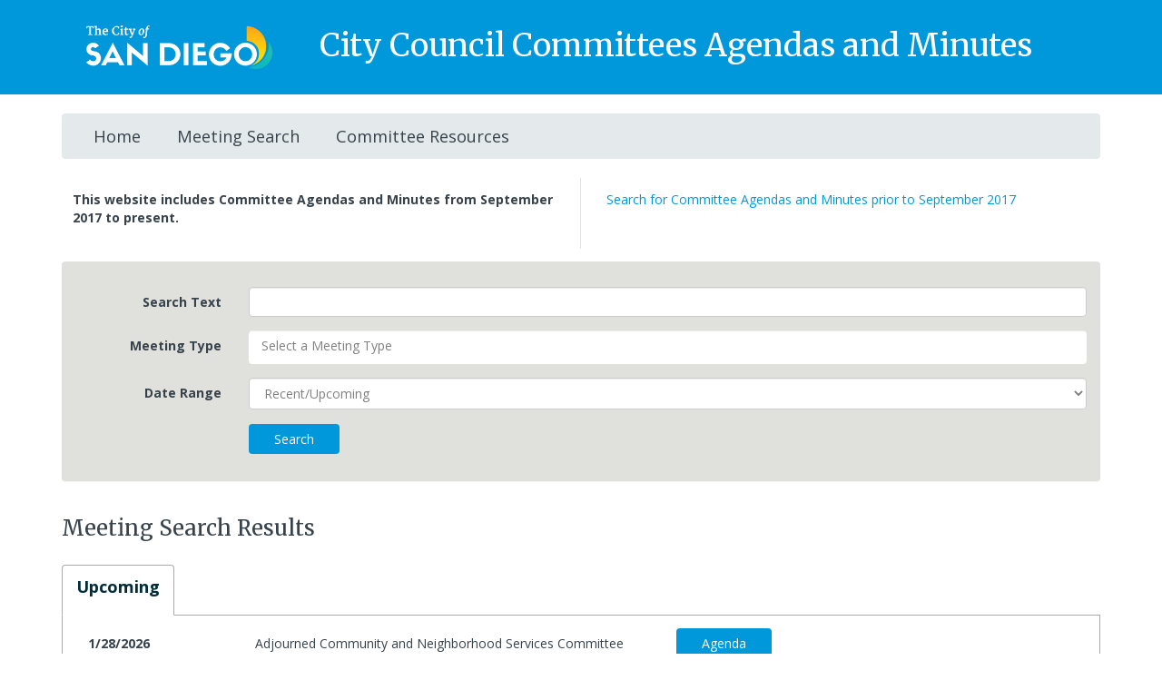

--- FILE ---
content_type: text/html; charset=utf-8
request_url: https://sandiego.hylandcloud.com/211agendaonlinecomm/Meetings/Search
body_size: 13275
content:



<!DOCTYPE html>
<html lang="en-us">
<head>
	<meta charset="utf-8" />
	<meta http-equiv="x-ua-compatible" content="IE=Edge" />
	<title>Meeting Search Results - OnBase Agenda Online</title>
	<link href="/211agendaonlinecomm/favicon.ico" rel="shortcut icon" type="image/x-icon" />
	<meta name="viewport" content="width=device-width" />
	
	<meta name="format-detection" content="telephone=no" />

	<script src="/211agendaonlinecomm/bundles/jquery?v=9ktsOtIo0upvJP7-7FiXuOoOJe58RLFJ__wIRPL2vGo1"></script>


	<link href="/211agendaonlinecomm/bundles/css?v=DRk4-i98xgECysKu9WVBQQzGWVS-p3dGRK3lDMW9ZTo1" rel="stylesheet"/>


	<!-- Dynamic Stylesheet -->
	<link href="/211agendaonlinecomm/Style" rel="stylesheet" />
	<link type="text/css" rel="stylesheet" href="//fonts.googleapis.com/css?family=Open+Sans:400,600,800,700|Merriweather:400,700" media="all" />
	<link rel="stylesheet" href="/211agendaonlinecomm/Content/css/cosd-onbase.css">
</head>
<body>
	<div id="logo-container">
		
<!-- <div class="logo"><img src="~/Images/cosd-logo-stacked-white-color-sails-72ppi.png" /></div> -->
<!-- <div style="font-size:1.5rem; padding:1rem; background-color: #fffceb;text-align:center"><p class="l-margin-bn"><strong>NOTICE:</strong> This site will be unavailable during scheduled maintenance on Friday, November 22 from 12 - 12:30 p.m.</p></div> -->
<div id="logo-container">
<div class="logo l-constrained">
  <div class="three columns text-center l-padding-mobile-bd l-padding-desktop-lm">
	<a href="https://www.sandiego.gov/council-committees"><img src="/211agendaonlinecomm/Images/cosd-logo-primary-white-color-sails-72ppi.png" width="205" height="50" class="hide-on-mobile" /><img src="/211agendaonlinecomm/Images/cosd-logo-primary-white-color-sails-72ppi.png" width="200" height="auto" class="hide-on-desktop" /></a>
  </div>
  <div class="nine columns l-padding-mobile-hd">
	<h1 class="heading--trim hide-on-mobile">City Council Committees Agendas and Minutes</h1>
	<h1 class="h2 heading--trim hide-on-desktop text-center">City Council Committees Agendas and Minutes</h1>
  </div>
</div>
</div>
	</div>
	<!--<div id="navbar" class="navbar navbar-inverse" role="navigation">
		<div class="navbar-header">
			<button id="btnNavToggle" class="navbar-toggle" type="button" data-toggle="collapse" data-target=".navbar-responsive-collapse">
				<span class="icon-bar"></span>
				<span class="icon-bar"></span>
				<span class="icon-bar"></span>
			</button>
			<div class="media-collapse">
				<span id="media-collapse-text">Hide Media</span>
			</div>
		</div>
		<div class="navbar-collapse collapse navbar-responsive-collapse">
			<ul class="nav navbar-nav">
				<li><a href="/211agendaonlinecomm/" id="lnkNavHome">Home</a></li>
				<li><a href="/211agendaonlinecomm/Meetings" id="lnkNavMeetings">Meetings</a></li>
				<li><a href="/211agendaonlinecomm/Home/Contact" id="lnkNavContact">Contact</a></li>
			</ul>
		</div>

	</div>-->
	<div id="navbar" class="navbar navbar-inverse l-constrained" role="navigation">
		<div class="navbar-header">
			<button id="btnNavToggle" class="navbar-toggle" type="button" data-toggle="collapse" data-target=".navbar-responsive-collapse">
				<span class="icon-bar"></span>
				<span class="icon-bar"></span>
				<span class="icon-bar"></span>
			</button>
			<div class="media-collapse">
				<span id="media-collapse-text">Hide Media</span>
			</div>
		</div>
		<div class="navbar-collapse collapse navbar-responsive-collapse">
			<ul class="nav navbar-nav">
				<li><a href="/211agendaonlinecomm/" id="lnkNavHome">Home</a></li>
				<!--<li><a href="/211agendaonlinecomm/Meetings" id="lnkNavMeetings">Meetings</a></li>-->
				<li><a href="/211agendaonlinecomm/Meetings" id="lnkNavMeetings">Meeting Search</a></li>
				<!--<li><a href="/211agendaonlinecomm/Home/Contact" id="lnkNavContact">Contact</a></li>-->
				<li><a href="/211agendaonlinecomm/Home/Contact" id="lnkNavContact">Committee Resources</a></li>
			</ul>
		</div>
	</div>
	<div>
		
		<section class="content-wrapper main-content clear-fix l-constrained">
			






    <div class="row l-margin-vd">
		<div class="six columns l-padding-vd l-padding-desktop-rm border border--right no-border-on-mobile">
			<p><strong>This website includes Committee Agendas and Minutes from September 2017 to present.</strong></p>
		</div>
		<div class="six columns l-padding-vd l-padding-desktop-lm">
			<p><a href="https://www.sandiego.gov/council-committees">Search for Committee Agendas and Minutes prior to September 2017</a></p>
		</div>
	</div>
	<div class="panel-group">
		<div class="panel panel-primary">
			<div class="panel-body" id="searchOptions">
				<div class="search-header">
					Search Meeting Content
				</div>

<form action="/211agendaonlinecomm/Meetings" class="form-horizontal" method="post"><input name="__RequestVerificationToken" type="hidden" value="aGa64N3hPb14CfoLqB3DpwJLk38VvOPL499mUVcK5JDcAVZ3Em8G8AdpnmAG-1Ljp-ARqFN71VciqBGycx3etoM3g1IFFSPpGaViEuV4mxk1" />                        <div class="row form-group">
                            <label class="col-sm-2 control-label" for="Keywords">Search Text</label>
                            <div class="col-sm-10">
								<input class="form-control" id="Keywords" name="Keywords" type="text" value="" />
							</div>
						</div>
                        <div class="row form-group">
                            <label class="col-sm-2 control-label" for="MeetingTypeIDs">Meeting Type</label>
                            <div class="col-sm-10">
								<div class="multi-select form-control"
									 id="MeetingTypeIDs"
									 name="MeetingTypeIDs"
									 noselectiontext="Select a Meeting Type"
									 selectiontext="{0} Items Selected"
									 checkalltext="Check All"
									 uncheckalltext="Uncheck All"
									 nextfocusid="DateRangeOptionID">
											<button id="btnListItem" value="131" style="display: none;">Active Transportation and Infrastructure Committee</button>
											<button id="btnListItem" value="135" style="display: none;">Ad Hoc Committee on the Recruitment of the Executive Director of the Commission on Police Practices</button>
											<button id="btnListItem" value="114" style="display: none;">Adjourned Committee</button>
											<button id="btnListItem" value="119" style="display: none;">Audit Committee</button>
											<button id="btnListItem" value="102" style="display: none;">Budget</button>
											<button id="btnListItem" value="116" style="display: none;">Budget &amp; Government Efficiency Committee</button>
											<button id="btnListItem" value="115" style="display: none;">Budget Review Committee</button>
											<button id="btnListItem" value="127" style="display: none;">Committee of the Whole</button>
											<button id="btnListItem" value="133" style="display: none;">Community and Neighborhood Services Committee</button>
											<button id="btnListItem" value="122" style="display: none;">Economic Development &amp; Intergovernmental Relations Committee</button>
											<button id="btnListItem" value="120" style="display: none;">Environment Committee</button>
											<button id="btnListItem" value="121" style="display: none;">Infrastructure Committee</button>
											<button id="btnListItem" value="132" style="display: none;">Land Use and Housing Committee</button>
											<button id="btnListItem" value="123" style="display: none;">Public Safety Committee</button>
											<button id="btnListItem" value="117" style="display: none;">Rules Committee</button>
											<button id="btnListItem" value="134" style="display: none;">Select Committee on Addressing Cost of Living</button>
											<button id="btnListItem" value="118" style="display: none;">Smart Growth &amp; Land Use Committee</button>
								</div>
							</div>
						</div>
                        <div class="row form-group">
                            <label class="col-sm-2 control-label" for="DateRangeOptionID">Date Range</label>
                            <div class="col-sm-10">
								<select class="form-control single-select" id="DateRangeOptionID" name="DateRangeOptionID"><option value="1">Last Year</option>
<option value="2">Last Month</option>
<option value="3">Last Week</option>
<option selected="selected" value="4">Recent/Upcoming</option>
<option value="5">This Week</option>
<option value="6">This Month</option>
<option value="7">This Year</option>
<option value="8">Next Week</option>
<option value="9">Next Month</option>
<option value="10">Next Year</option>
<option value="11">Custom Date Range</option>
</select>
							</div>
						</div>
						<div class="col-sm-2"></div>
						<div id="divDatePicker" class="col-sm-10 form-group" style="display: none;">
							<div class="col-lg-10">
								<label for="DateRangeCustomStartDate" class="hidden">Start Date</label>
								<input class="input-normal" id="DateRangeCustomStartDate" name="DateRangeCustomStartDate" type="text" value="" />
								<span class="control-label">-&nbsp;</span>
								<label for="DateRangeCustomEndDate" class="hidden">End Date</label>							
								<input class="input-normal" id="DateRangeCustomEndDate" name="DateRangeCustomEndDate" type="text" value="" />
							</div>
						</div>
					<div class="row form-group">
						<div class="col-sm-10 col-sm-offset-2">
							<input type="submit" id="btnSearch" value="Search" class="btn btn-primary" />
						</div>
					</div>
</form>
			</div>
		</div>
	</div>

<!-- Can't bundle this due to the language .js files-->
<script type="text/javascript" src="/211agendaonlinecomm/Scripts/datepicker-6.3.6.min.js"></script>

<script type="text/javascript">
	$(document).ready(function ()
	{
		$("#DateRangeOptionID").change(function (e)
		{
			showCustomDateRangePicker();
		});

		datePickerController.createDatePicker(
		{
			// Associate the text input to a Local date format
			formElements: { "DateRangeCustomStartDate": "%n/%j/%Y" }
		});
		datePickerController.createDatePicker(
		{
			// Associate the text input to a Local date format
			formElements: { "DateRangeCustomEndDate": "%n/%j/%Y" }
		});

		showCustomDateRangePicker();
	})

	function showCustomDateRangePicker()
	{
		if ($("#DateRangeOptionID").val() == 11)
		{
			$("#divDatePicker").show();
		}
		else
		{
			$("#divDatePicker").hide();
		}
	}
</script>



	<div class="header">Meeting Search Results</div>
	<div id="divResults">
		


<script type="text/javascript">
	var localeSortableStrings =
	{
		FILTER_MENU_ALL:	'All',
		COUNT_LABEL:		'Showing {0} Meeting(s)',
	};
	var realCount = 0;
</script>
<div id="meetings-list">
			<div>
				<ul id="meetings-upcoming-list-tabs" class="nav nav-tabs">
					<li><a href="#meetings-list-upcoming" id="lnkUpcoming" data-toggle="tabs">Upcoming</a></li>
				</ul>
				<div id="meetings-upcoming-list-content" class="tab-content">
					<div class="tab-pane" id="meetings-list-upcoming">
							<div class="border border--dark l-margin-bm">
						<div class="row l-padding-vd l-padding-mobile-hd background-white">
							<div class="two columns l-padding-desktop-lm">
								<p class="l-margin-desktop-vs l-margin-mobile-bd date"><strong>1/28/2026</strong></p>
							</div>
							<div class="ten columns">
								<div class="row">
									<div class="six columns">
										<p class="l-margin-desktop-vs l-margin-mobile-bn">Adjourned Community and Neighborhood Services Committee Meeting</p>
									</div>
									<div class="six columns l-margin-mobile-td">
										<p class="l-margin-bn">		<a class="btn l-margin-mobile-bs" href="/211agendaonlinecomm/Meetings/ViewMeeting?id=6836&amp;doctype=1&amp;site=comm"
		   title="View Agenda for Adjourned Community and Neighborhood Services Committee Meeting Community and Neighborhood Services Committee on 1/28/2026 2:00:00 PM" id="lnkMeetingAgenda_6836">Agenda</a>
		<!--<a class="btn" href="/211agendaonlinecomm/Documents/Downloadfile/Adjourned_Community_and_Neighborhood_Services_Committee_Meeting_6836_Agenda_1_28_2026_2_00_00_PM.pdf?documentType=1&amp;meetingId=6836" id="lnkMeetingAgendaDoc_6836" target="_blank"
		   title="Download Agenda for Adjourned Community and Neighborhood Services Committee Meeting Community and Neighborhood Services Committee on 1/28/2026 2:00:00 PM">
			<img src="~/Images/PDF_16x16.png" />
		</a>-->
</p>
									</div>
								</div>
							</div>
						</div>
						<div class="row l-padding-mobile-hd background-white">
							<div class="two columns hide-on-mobile">
								<p class="l-margin-vs"><span class="visuallyhidden">1/28/2026</span>&nbsp;</p>
							</div>
							<div class="ten columns">
								<hr class="l-margin-vn hr--dashed">
								<div class="row l-padding-vd">
									<div class="six columns">
										<p class="l-margin-desktop-vs l-margin-mobile-bd">Rules Committee Written Public Comment</p>
									</div>
									<div class="six columns">
										<p class="l-margin-bn">		<a class="btn l-margin-mobile-bs" href="/211agendaonlinecomm/Meetings/ViewMeeting?id=6845&amp;doctype=1&amp;site=comm"
		   title="View Agenda for Rules Committee Written Public Comment Rules Committee on 1/28/2026 9:00:00 AM" id="lnkMeetingAgenda_6845">Public Comment</a>
		<!--<a class="btn" href="/211agendaonlinecomm/Documents/Downloadfile/Rules_Committee_Written_Public_Comment_6845_Agenda_1_28_2026_9_00_00_AM.pdf?documentType=1&amp;meetingId=6845" id="lnkMeetingAgendaDoc_6845" target="_blank"
		   title="Download Agenda for Rules Committee Written Public Comment Rules Committee on 1/28/2026 9:00:00 AM">
			<img src="~/Images/PDF_16x16.png" />
		</a>-->
</p>
									</div>
								</div>
							</div>
						</div>
						<div class="row l-padding-mobile-hd background-white">
							<div class="two columns hide-on-mobile">
								<p class="l-margin-vs"><span class="visuallyhidden">1/28/2026</span>&nbsp;</p>
							</div>
							<div class="ten columns">
								<hr class="l-margin-vn hr--dashed">
								<div class="row l-padding-vd">
									<div class="six columns">
										<p class="l-margin-desktop-vs l-margin-mobile-bd">Rules Committee Meeting</p>
									</div>
									<div class="six columns">
										<p class="l-margin-bn">		<a class="btn l-margin-mobile-bs" href="/211agendaonlinecomm/Meetings/ViewMeeting?id=6831&amp;doctype=1&amp;site=comm"
		   title="View Agenda for Rules Committee Meeting Rules Committee on 1/28/2026 9:00:00 AM" id="lnkMeetingAgenda_6831">Agenda</a>
		<!--<a class="btn" href="/211agendaonlinecomm/Documents/Downloadfile/Rules_Committee_Meeting_6831_Agenda_1_28_2026_9_00_00_AM.pdf?documentType=1&amp;meetingId=6831" id="lnkMeetingAgendaDoc_6831" target="_blank"
		   title="Download Agenda for Rules Committee Meeting Rules Committee on 1/28/2026 9:00:00 AM">
			<img src="~/Images/PDF_16x16.png" />
		</a>-->
</p>
									</div>
								</div>
							</div>
						</div>
	</div>

					</div>
				</div>
			</div>
			<div>
				<ul id="meetings-list-tabs" class="nav nav-tabs">

							<li><a href="#meetings-list-2026" id="lnkMeetingYear" data-toggle="tabs">2026</a></li>
							<li><a href="#meetings-list-2025" id="lnkMeetingYear" data-toggle="tabs">2025</a></li>
				</ul>

				<div id="meetings-list-content" class="tab-content">

							<div class="tab-pane" id="meetings-list-2026">
									<div class="border border--dark l-margin-bm">
						<div class="row l-padding-vd l-padding-mobile-hd background-white">
							<div class="two columns l-padding-desktop-lm">
								<p class="l-margin-desktop-vs l-margin-mobile-bd date"><strong>1/22/2026</strong></p>
							</div>
							<div class="ten columns">
								<div class="row">
									<div class="six columns">
										<p class="l-margin-desktop-vs l-margin-mobile-bn">Environment Committee Meeting</p>
									</div>
									<div class="six columns l-margin-mobile-td">
										<p class="l-margin-bn">		<a class="btn l-margin-mobile-bs" href="/211agendaonlinecomm/Meetings/ViewMeeting?id=6816&amp;doctype=1&amp;site=comm"
		   title="View Agenda for Environment Committee Meeting Environment Committee on 1/22/2026 1:00:00 PM" id="lnkMeetingAgenda_6816">Agenda</a>
		<!--<a class="btn" href="/211agendaonlinecomm/Documents/Downloadfile/Environment_Committee_Meeting_6816_Agenda_1_22_2026_1_00_00_PM.pdf?documentType=1&amp;meetingId=6816" id="lnkMeetingAgendaDoc_6816" target="_blank"
		   title="Download Agenda for Environment Committee Meeting Environment Committee on 1/22/2026 1:00:00 PM">
			<img src="~/Images/PDF_16x16.png" />
		</a>-->
</p>
									</div>
								</div>
							</div>
						</div>
							<hr class="l-margin-vn border--dark">
						<div class="row l-padding-vd l-padding-mobile-hd background--off-white">
							<div class="two columns l-padding-desktop-lm">
								<p class="l-margin-desktop-vs l-margin-mobile-bd date"><strong>1/21/2026</strong></p>
							</div>
							<div class="ten columns">
								<div class="row">
									<div class="six columns">
										<p class="l-margin-desktop-vs l-margin-mobile-bn">Adjourned Public Safety Committee Meeting</p>
									</div>
									<div class="six columns l-margin-mobile-td">
										<p class="l-margin-bn">		<a class="btn l-margin-mobile-bs" href="/211agendaonlinecomm/Meetings/ViewMeeting?id=6813&amp;doctype=1&amp;site=comm"
		   title="View Agenda for Adjourned Public Safety Committee Meeting Public Safety Committee on 1/21/2026 2:00:00 PM" id="lnkMeetingAgenda_6813">Agenda</a>
		<!--<a class="btn" href="/211agendaonlinecomm/Documents/Downloadfile/Adjourned_Public_Safety_Committee_Meeting_6813_Agenda_1_21_2026_2_00_00_PM.pdf?documentType=1&amp;meetingId=6813" id="lnkMeetingAgendaDoc_6813" target="_blank"
		   title="Download Agenda for Adjourned Public Safety Committee Meeting Public Safety Committee on 1/21/2026 2:00:00 PM">
			<img src="~/Images/PDF_16x16.png" />
		</a>-->
</p>
									</div>
								</div>
							</div>
						</div>
						<div class="row l-padding-mobile-hd background--off-white">
							<div class="two columns hide-on-mobile">
								<p class="l-margin-vs"><span class="visuallyhidden">1/21/2026</span>&nbsp;</p>
							</div>
							<div class="ten columns">
								<hr class="l-margin-vn hr--dashed">
								<div class="row l-padding-vd">
									<div class="six columns">
										<p class="l-margin-desktop-vs l-margin-mobile-bd">Audit Committee Meeting</p>
									</div>
									<div class="six columns">
										<p class="l-margin-bn">		<a class="btn l-margin-mobile-bs" href="/211agendaonlinecomm/Meetings/ViewMeeting?id=6820&amp;doctype=1&amp;site=comm"
		   title="View Agenda for Audit Committee Meeting Audit Committee on 1/21/2026 9:00:00 AM" id="lnkMeetingAgenda_6820">Agenda</a>
		<!--<a class="btn" href="/211agendaonlinecomm/Documents/Downloadfile/Audit_Committee_Meeting_6820_Agenda_1_21_2026_9_00_00_AM.pdf?documentType=1&amp;meetingId=6820" id="lnkMeetingAgendaDoc_6820" target="_blank"
		   title="Download Agenda for Audit Committee Meeting Audit Committee on 1/21/2026 9:00:00 AM">
			<img src="~/Images/PDF_16x16.png" />
		</a>-->
</p>
									</div>
								</div>
							</div>
						</div>
							<hr class="l-margin-vn border--dark">
						<div class="row l-padding-vd l-padding-mobile-hd background-white">
							<div class="two columns l-padding-desktop-lm">
								<p class="l-margin-desktop-vs l-margin-mobile-bd date"><strong>1/15/2026</strong></p>
							</div>
							<div class="ten columns">
								<div class="row">
									<div class="six columns">
										<p class="l-margin-desktop-vs l-margin-mobile-bn">Adjourned Economic Development and Intergovernmental Relations Committee Meeting</p>
									</div>
									<div class="six columns l-margin-mobile-td">
										<p class="l-margin-bn">		<a class="btn l-margin-mobile-bs" href="/211agendaonlinecomm/Meetings/ViewMeeting?id=6812&amp;doctype=1&amp;site=comm"
		   title="View Agenda for Adjourned Economic Development and Intergovernmental Relations Committee Meeting Economic Development &amp; Intergovernmental Relations Committee on 1/15/2026 9:00:00 AM" id="lnkMeetingAgenda_6812">Agenda</a>
		<!--<a class="btn" href="/211agendaonlinecomm/Documents/Downloadfile/Adjourned_Economic_Development_and_Intergovernmental_Relations_Com_6812_Agenda_1_15_2026_9_00_00_AM.pdf?documentType=1&amp;meetingId=6812" id="lnkMeetingAgendaDoc_6812" target="_blank"
		   title="Download Agenda for Adjourned Economic Development and Intergovernmental Relations Committee Meeting Economic Development &amp; Intergovernmental Relations Committee on 1/15/2026 9:00:00 AM">
			<img src="~/Images/PDF_16x16.png" />
		</a>-->
</p>
									</div>
								</div>
							</div>
						</div>
							<hr class="l-margin-vn border--dark">
						<div class="row l-padding-vd l-padding-mobile-hd background--off-white">
							<div class="two columns l-padding-desktop-lm">
								<p class="l-margin-desktop-vs l-margin-mobile-bd date"><strong>1/14/2026</strong></p>
							</div>
							<div class="ten columns">
								<div class="row">
									<div class="six columns">
										<p class="l-margin-desktop-vs l-margin-mobile-bn">Land Use and Housing Committee Meeting</p>
									</div>
									<div class="six columns l-margin-mobile-td">
										<p class="l-margin-bn">		<a class="btn l-margin-mobile-bs" href="/211agendaonlinecomm/Meetings/ViewMeeting?id=6815&amp;doctype=1&amp;site=comm"
		   title="View Agenda for Land Use and Housing Committee Meeting Land Use and Housing Committee on 1/14/2026 2:00:00 PM" id="lnkMeetingAgenda_6815">Agenda</a>
		<!--<a class="btn" href="/211agendaonlinecomm/Documents/Downloadfile/Land_Use_and_Housing_Committee_Meeting_6815_Agenda_1_14_2026_2_00_00_PM.pdf?documentType=1&amp;meetingId=6815" id="lnkMeetingAgendaDoc_6815" target="_blank"
		   title="Download Agenda for Land Use and Housing Committee Meeting Land Use and Housing Committee on 1/14/2026 2:00:00 PM">
			<img src="~/Images/PDF_16x16.png" />
		</a>-->
</p>
									</div>
								</div>
							</div>
						</div>
						<div class="row l-padding-mobile-hd background--off-white">
							<div class="two columns hide-on-mobile">
								<p class="l-margin-vs"><span class="visuallyhidden">1/14/2026</span>&nbsp;</p>
							</div>
							<div class="ten columns">
								<hr class="l-margin-vn hr--dashed">
								<div class="row l-padding-vd">
									<div class="six columns">
										<p class="l-margin-desktop-vs l-margin-mobile-bd">Land Use and Housing Committee Written Public Comment</p>
									</div>
									<div class="six columns">
										<p class="l-margin-bn">		<a class="btn l-margin-mobile-bs" href="/211agendaonlinecomm/Meetings/ViewMeeting?id=6821&amp;doctype=1&amp;site=comm"
		   title="View Agenda for Land Use and Housing Committee Written Public Comment Land Use and Housing Committee on 1/14/2026 2:00:00 PM" id="lnkMeetingAgenda_6821">Public Comment</a>
		<!--<a class="btn" href="/211agendaonlinecomm/Documents/Downloadfile/Land_Use_and_Housing_Committee_Written_Public_Comment_6821_Agenda_1_14_2026_2_00_00_PM.pdf?documentType=1&amp;meetingId=6821" id="lnkMeetingAgendaDoc_6821" target="_blank"
		   title="Download Agenda for Land Use and Housing Committee Written Public Comment Land Use and Housing Committee on 1/14/2026 2:00:00 PM">
			<img src="~/Images/PDF_16x16.png" />
		</a>-->
</p>
									</div>
								</div>
							</div>
						</div>
						<div class="row l-padding-mobile-hd background--off-white">
							<div class="two columns hide-on-mobile">
								<p class="l-margin-vs"><span class="visuallyhidden">1/14/2026</span>&nbsp;</p>
							</div>
							<div class="ten columns">
								<hr class="l-margin-vn hr--dashed">
								<div class="row l-padding-vd">
									<div class="six columns">
										<p class="l-margin-desktop-vs l-margin-mobile-bd">Budget &amp; Government Efficiency Committee Meeting</p>
									</div>
									<div class="six columns">
										<p class="l-margin-bn">		<a class="btn l-margin-mobile-bs" href="/211agendaonlinecomm/Meetings/ViewMeeting?id=6814&amp;doctype=1&amp;site=comm"
		   title="View Agenda for Budget &amp; Government Efficiency Committee Meeting Budget &amp; Government Efficiency Committee on 1/14/2026 9:00:00 AM" id="lnkMeetingAgenda_6814">Agenda</a>
		<!--<a class="btn" href="/211agendaonlinecomm/Documents/Downloadfile/Budget___Government_Efficiency_Committee_Meeting_6814_Agenda_1_14_2026_9_00_00_AM.pdf?documentType=1&amp;meetingId=6814" id="lnkMeetingAgendaDoc_6814" target="_blank"
		   title="Download Agenda for Budget &amp; Government Efficiency Committee Meeting Budget &amp; Government Efficiency Committee on 1/14/2026 9:00:00 AM">
			<img src="~/Images/PDF_16x16.png" />
		</a>-->
</p>
									</div>
								</div>
							</div>
						</div>
	</div>

							</div>
							<div class="tab-pane" id="meetings-list-2025">
									<div class="border border--dark l-margin-bm">
						<div class="row l-padding-vd l-padding-mobile-hd background-white">
							<div class="two columns l-padding-desktop-lm">
								<p class="l-margin-desktop-vs l-margin-mobile-bd date"><strong>12/12/2025</strong></p>
							</div>
							<div class="ten columns">
								<div class="row">
									<div class="six columns">
										<p class="l-margin-desktop-vs l-margin-mobile-bn">Special Public Safety Committee Written Public Comment</p>
									</div>
									<div class="six columns l-margin-mobile-td">
										<p class="l-margin-bn">		<a class="btn l-margin-mobile-bs" href="/211agendaonlinecomm/Meetings/ViewMeeting?id=6795&amp;doctype=1&amp;site=comm"
		   title="View Agenda for Special Public Safety Committee Written Public Comment Public Safety Committee on 12/12/2025 12:00:00 PM" id="lnkMeetingAgenda_6795">Public Comment</a>
		<!--<a class="btn" href="/211agendaonlinecomm/Documents/Downloadfile/Special_Public_Safety_Committee_Written_Public_Comment_6795_Agenda_12_12_2025_12_00_00_PM.pdf?documentType=1&amp;meetingId=6795" id="lnkMeetingAgendaDoc_6795" target="_blank"
		   title="Download Agenda for Special Public Safety Committee Written Public Comment Public Safety Committee on 12/12/2025 12:00:00 PM">
			<img src="~/Images/PDF_16x16.png" />
		</a>-->
</p>
									</div>
								</div>
							</div>
						</div>
						<div class="row l-padding-mobile-hd background-white">
							<div class="two columns hide-on-mobile">
								<p class="l-margin-vs"><span class="visuallyhidden">12/12/2025</span>&nbsp;</p>
							</div>
							<div class="ten columns">
								<hr class="l-margin-vn hr--dashed">
								<div class="row l-padding-vd">
									<div class="six columns">
										<p class="l-margin-desktop-vs l-margin-mobile-bd">Special Public Safety Committee Meeting Minutes</p>
									</div>
									<div class="six columns">
										<p class="l-margin-bn">		<a class="btn l-margin-mobile-bs" href="/211agendaonlinecomm/Meetings/ViewMeeting?id=6790&amp;doctype=1&amp;site=comm"
		   title="View Agenda for Special Public Safety Committee Meeting Minutes Public Safety Committee on 12/12/2025 12:00:00 PM" id="lnkMeetingAgenda_6790">Agenda</a>
		<!--<a class="btn" href="/211agendaonlinecomm/Documents/Downloadfile/Special_Public_Safety_Committee_Meeting_Minutes_6790_Agenda_12_12_2025_12_00_00_PM.pdf?documentType=1&amp;meetingId=6790" id="lnkMeetingAgendaDoc_6790" target="_blank"
		   title="Download Agenda for Special Public Safety Committee Meeting Minutes Public Safety Committee on 12/12/2025 12:00:00 PM">
			<img src="~/Images/PDF_16x16.png" />
		</a>-->
		<a class="btn l-margin-mobile-bs" href="/211agendaonlinecomm/Meetings/ViewMeeting?id=6790&amp;doctype=2&amp;site=comm"
		   id="lnkMinutes_6790" title="View Minutes for Special Public Safety Committee Meeting Minutes Public Safety Committee on 12/12/2025 12:00:00 PM">Actions</a>
		<!--<a class="btn l-margin-mobile-bs" href="/211agendaonlinecomm/Documents/DownloadFile/Special_Public_Safety_Committee_Meeting_Minutes_6790_Minutes_12_12_2025_12_00_00_PM.pdf?documentType=2&amp;meetingId=6790" id="lnkMinutesDoc_6790" target="_blank"
		   title="Download Minutes for Special Public Safety Committee Meeting Minutes Public Safety Committee on 12/12/2025 12:00:00 PM">
			<img src="~/Images/PDF_16x16.png" />
		</a>-->
</p>
									</div>
								</div>
							</div>
						</div>
						<div class="row l-padding-mobile-hd background-white">
							<div class="two columns hide-on-mobile">
								<p class="l-margin-vs"><span class="visuallyhidden">12/12/2025</span>&nbsp;</p>
							</div>
							<div class="ten columns">
								<hr class="l-margin-vn hr--dashed">
								<div class="row l-padding-vd">
									<div class="six columns">
										<p class="l-margin-desktop-vs l-margin-mobile-bd">Special Select Committee on Addressing Cost of Living Meeting Minutes</p>
									</div>
									<div class="six columns">
										<p class="l-margin-bn">		<a class="btn l-margin-mobile-bs" href="/211agendaonlinecomm/Meetings/ViewMeeting?id=6786&amp;doctype=1&amp;site=comm"
		   title="View Agenda for Special Select Committee on Addressing Cost of Living Meeting Minutes Select Committee on Addressing Cost of Living on 12/12/2025 9:00:00 AM" id="lnkMeetingAgenda_6786">Agenda</a>
		<!--<a class="btn" href="/211agendaonlinecomm/Documents/Downloadfile/Special_Select_Committee_on_Addressing_Cost_of_Living_Meeting_Min_6786_Agenda_12_12_2025_9_00_00_AM.pdf?documentType=1&amp;meetingId=6786" id="lnkMeetingAgendaDoc_6786" target="_blank"
		   title="Download Agenda for Special Select Committee on Addressing Cost of Living Meeting Minutes Select Committee on Addressing Cost of Living on 12/12/2025 9:00:00 AM">
			<img src="~/Images/PDF_16x16.png" />
		</a>-->
		<a class="btn l-margin-mobile-bs" href="/211agendaonlinecomm/Meetings/ViewMeeting?id=6786&amp;doctype=2&amp;site=comm"
		   id="lnkMinutes_6786" title="View Minutes for Special Select Committee on Addressing Cost of Living Meeting Minutes Select Committee on Addressing Cost of Living on 12/12/2025 9:00:00 AM">Actions</a>
		<!--<a class="btn l-margin-mobile-bs" href="/211agendaonlinecomm/Documents/DownloadFile/Special_Select_Committee_on_Addressing_Cost_of_Living_Meeting_Mi_6786_Minutes_12_12_2025_9_00_00_AM.pdf?documentType=2&amp;meetingId=6786" id="lnkMinutesDoc_6786" target="_blank"
		   title="Download Minutes for Special Select Committee on Addressing Cost of Living Meeting Minutes Select Committee on Addressing Cost of Living on 12/12/2025 9:00:00 AM">
			<img src="~/Images/PDF_16x16.png" />
		</a>-->
</p>
									</div>
								</div>
							</div>
						</div>
						<div class="row l-padding-mobile-hd background-white">
							<div class="two columns hide-on-mobile">
								<p class="l-margin-vs"><span class="visuallyhidden">12/12/2025</span>&nbsp;</p>
							</div>
							<div class="ten columns">
								<hr class="l-margin-vn hr--dashed">
								<div class="row l-padding-vd">
									<div class="six columns">
										<p class="l-margin-desktop-vs l-margin-mobile-bd">Special Select Committee on Addressing Cost of Living Written Public Comment</p>
									</div>
									<div class="six columns">
										<p class="l-margin-bn">		<a class="btn l-margin-mobile-bs" href="/211agendaonlinecomm/Meetings/ViewMeeting?id=6799&amp;doctype=1&amp;site=comm"
		   title="View Agenda for Special Select Committee on Addressing Cost of Living Written Public Comment Select Committee on Addressing Cost of Living on 12/12/2025 9:00:00 AM" id="lnkMeetingAgenda_6799">Public Comment</a>
		<!--<a class="btn" href="/211agendaonlinecomm/Documents/Downloadfile/Special_Select_Committee_on_Addressing_Cost_of_Living_Written_Pub_6799_Agenda_12_12_2025_9_00_00_AM.pdf?documentType=1&amp;meetingId=6799" id="lnkMeetingAgendaDoc_6799" target="_blank"
		   title="Download Agenda for Special Select Committee on Addressing Cost of Living Written Public Comment Select Committee on Addressing Cost of Living on 12/12/2025 9:00:00 AM">
			<img src="~/Images/PDF_16x16.png" />
		</a>-->
</p>
									</div>
								</div>
							</div>
						</div>
							<hr class="l-margin-vn border--dark">
						<div class="row l-padding-vd l-padding-mobile-hd background--off-white">
							<div class="two columns l-padding-desktop-lm">
								<p class="l-margin-desktop-vs l-margin-mobile-bd date"><strong>12/11/2025</strong></p>
							</div>
							<div class="ten columns">
								<div class="row">
									<div class="six columns">
										<p class="l-margin-desktop-vs l-margin-mobile-bn">Adjourned Land Use and Housing Committee</p>
									</div>
									<div class="six columns l-margin-mobile-td">
										<p class="l-margin-bn">		<a class="btn l-margin-mobile-bs" href="/211agendaonlinecomm/Meetings/ViewMeeting?id=6763&amp;doctype=1&amp;site=comm"
		   title="View Agenda for Adjourned Land Use and Housing Committee Land Use and Housing Committee on 12/11/2025 1:00:00 PM" id="lnkMeetingAgenda_6763">Agenda</a>
		<!--<a class="btn" href="/211agendaonlinecomm/Documents/Downloadfile/Adjourned_Land_Use_and_Housing_Committee_6763_Agenda_12_11_2025_1_00_00_PM.pdf?documentType=1&amp;meetingId=6763" id="lnkMeetingAgendaDoc_6763" target="_blank"
		   title="Download Agenda for Adjourned Land Use and Housing Committee Land Use and Housing Committee on 12/11/2025 1:00:00 PM">
			<img src="~/Images/PDF_16x16.png" />
		</a>-->
</p>
									</div>
								</div>
							</div>
						</div>
							<hr class="l-margin-vn border--dark">
						<div class="row l-padding-vd l-padding-mobile-hd background-white">
							<div class="two columns l-padding-desktop-lm">
								<p class="l-margin-desktop-vs l-margin-mobile-bd date"><strong>12/10/2025</strong></p>
							</div>
							<div class="ten columns">
								<div class="row">
									<div class="six columns">
										<p class="l-margin-desktop-vs l-margin-mobile-bn">Economic Development &amp; Intergovernmental Relations Committee Meeting Minutes</p>
									</div>
									<div class="six columns l-margin-mobile-td">
										<p class="l-margin-bn">		<a class="btn l-margin-mobile-bs" href="/211agendaonlinecomm/Meetings/ViewMeeting?id=6788&amp;doctype=1&amp;site=comm"
		   title="View Agenda for Economic Development &amp; Intergovernmental Relations Committee Meeting Minutes Economic Development &amp; Intergovernmental Relations Committee on 12/10/2025 2:00:00 PM" id="lnkMeetingAgenda_6788">Agenda</a>
		<!--<a class="btn" href="/211agendaonlinecomm/Documents/Downloadfile/Economic_Development___Intergovernmental_Relations_Committee_Meet_6788_Agenda_12_10_2025_2_00_00_PM.pdf?documentType=1&amp;meetingId=6788" id="lnkMeetingAgendaDoc_6788" target="_blank"
		   title="Download Agenda for Economic Development &amp; Intergovernmental Relations Committee Meeting Minutes Economic Development &amp; Intergovernmental Relations Committee on 12/10/2025 2:00:00 PM">
			<img src="~/Images/PDF_16x16.png" />
		</a>-->
		<a class="btn l-margin-mobile-bs" href="/211agendaonlinecomm/Meetings/ViewMeeting?id=6788&amp;doctype=2&amp;site=comm"
		   id="lnkMinutes_6788" title="View Minutes for Economic Development &amp; Intergovernmental Relations Committee Meeting Minutes Economic Development &amp; Intergovernmental Relations Committee on 12/10/2025 2:00:00 PM">Actions</a>
		<!--<a class="btn l-margin-mobile-bs" href="/211agendaonlinecomm/Documents/DownloadFile/Economic_Development___Intergovernmental_Relations_Committee_Mee_6788_Minutes_12_10_2025_2_00_00_PM.pdf?documentType=2&amp;meetingId=6788" id="lnkMinutesDoc_6788" target="_blank"
		   title="Download Minutes for Economic Development &amp; Intergovernmental Relations Committee Meeting Minutes Economic Development &amp; Intergovernmental Relations Committee on 12/10/2025 2:00:00 PM">
			<img src="~/Images/PDF_16x16.png" />
		</a>-->
</p>
									</div>
								</div>
							</div>
						</div>
						<div class="row l-padding-mobile-hd background-white">
							<div class="two columns hide-on-mobile">
								<p class="l-margin-vs"><span class="visuallyhidden">12/10/2025</span>&nbsp;</p>
							</div>
							<div class="ten columns">
								<hr class="l-margin-vn hr--dashed">
								<div class="row l-padding-vd">
									<div class="six columns">
										<p class="l-margin-desktop-vs l-margin-mobile-bd">Revised Budget &amp; Government Efficiency Committee Meeting Minutes</p>
									</div>
									<div class="six columns">
										<p class="l-margin-bn">		<a class="btn l-margin-mobile-bs" href="/211agendaonlinecomm/Meetings/ViewMeeting?id=6787&amp;doctype=1&amp;site=comm"
		   title="View Agenda for Revised Budget &amp; Government Efficiency Committee Meeting Minutes Budget &amp; Government Efficiency Committee on 12/10/2025 9:00:00 AM" id="lnkMeetingAgenda_6787">Agenda</a>
		<!--<a class="btn" href="/211agendaonlinecomm/Documents/Downloadfile/Revised_Budget___Government_Efficiency_Committee_Meeting_Minutes_6787_Agenda_12_10_2025_9_00_00_AM.pdf?documentType=1&amp;meetingId=6787" id="lnkMeetingAgendaDoc_6787" target="_blank"
		   title="Download Agenda for Revised Budget &amp; Government Efficiency Committee Meeting Minutes Budget &amp; Government Efficiency Committee on 12/10/2025 9:00:00 AM">
			<img src="~/Images/PDF_16x16.png" />
		</a>-->
		<a class="btn l-margin-mobile-bs" href="/211agendaonlinecomm/Meetings/ViewMeeting?id=6787&amp;doctype=2&amp;site=comm"
		   id="lnkMinutes_6787" title="View Minutes for Revised Budget &amp; Government Efficiency Committee Meeting Minutes Budget &amp; Government Efficiency Committee on 12/10/2025 9:00:00 AM">Actions</a>
		<!--<a class="btn l-margin-mobile-bs" href="/211agendaonlinecomm/Documents/DownloadFile/Revised_Budget___Government_Efficiency_Committee_Meeting_Minutes_6787_Minutes_12_10_2025_9_00_00_AM.pdf?documentType=2&amp;meetingId=6787" id="lnkMinutesDoc_6787" target="_blank"
		   title="Download Minutes for Revised Budget &amp; Government Efficiency Committee Meeting Minutes Budget &amp; Government Efficiency Committee on 12/10/2025 9:00:00 AM">
			<img src="~/Images/PDF_16x16.png" />
		</a>-->
</p>
									</div>
								</div>
							</div>
						</div>
							<hr class="l-margin-vn border--dark">
						<div class="row l-padding-vd l-padding-mobile-hd background--off-white">
							<div class="two columns l-padding-desktop-lm">
								<p class="l-margin-desktop-vs l-margin-mobile-bd date"><strong>11/21/2025</strong></p>
							</div>
							<div class="ten columns">
								<div class="row">
									<div class="six columns">
										<p class="l-margin-desktop-vs l-margin-mobile-bn">Special Land Use and Housing Committee Written Public Comment</p>
									</div>
									<div class="six columns l-margin-mobile-td">
										<p class="l-margin-bn">		<a class="btn l-margin-mobile-bs" href="/211agendaonlinecomm/Meetings/ViewMeeting?id=6779&amp;doctype=1&amp;site=comm"
		   title="View Agenda for Special Land Use and Housing Committee Written Public Comment Land Use and Housing Committee on 11/21/2025 9:00:00 AM" id="lnkMeetingAgenda_6779">Public Comment</a>
		<!--<a class="btn" href="/211agendaonlinecomm/Documents/Downloadfile/Special_Land_Use_and_Housing_Committee_Written_Public_Comment_6779_Agenda_11_21_2025_9_00_00_AM.pdf?documentType=1&amp;meetingId=6779" id="lnkMeetingAgendaDoc_6779" target="_blank"
		   title="Download Agenda for Special Land Use and Housing Committee Written Public Comment Land Use and Housing Committee on 11/21/2025 9:00:00 AM">
			<img src="~/Images/PDF_16x16.png" />
		</a>-->
</p>
									</div>
								</div>
							</div>
						</div>
						<div class="row l-padding-mobile-hd background--off-white">
							<div class="two columns hide-on-mobile">
								<p class="l-margin-vs"><span class="visuallyhidden">11/21/2025</span>&nbsp;</p>
							</div>
							<div class="ten columns">
								<hr class="l-margin-vn hr--dashed">
								<div class="row l-padding-vd">
									<div class="six columns">
										<p class="l-margin-desktop-vs l-margin-mobile-bd">Special Land Use and Housing Committee Meeting Minutes</p>
									</div>
									<div class="six columns">
										<p class="l-margin-bn">		<a class="btn l-margin-mobile-bs" href="/211agendaonlinecomm/Meetings/ViewMeeting?id=6758&amp;doctype=1&amp;site=comm"
		   title="View Agenda for Special Land Use and Housing Committee Meeting Minutes Land Use and Housing Committee on 11/21/2025 9:00:00 AM" id="lnkMeetingAgenda_6758">Agenda</a>
		<!--<a class="btn" href="/211agendaonlinecomm/Documents/Downloadfile/Special_Land_Use_and_Housing_Committee_Meeting_Minutes_6758_Agenda_11_21_2025_9_00_00_AM.pdf?documentType=1&amp;meetingId=6758" id="lnkMeetingAgendaDoc_6758" target="_blank"
		   title="Download Agenda for Special Land Use and Housing Committee Meeting Minutes Land Use and Housing Committee on 11/21/2025 9:00:00 AM">
			<img src="~/Images/PDF_16x16.png" />
		</a>-->
		<a class="btn l-margin-mobile-bs" href="/211agendaonlinecomm/Meetings/ViewMeeting?id=6758&amp;doctype=2&amp;site=comm"
		   id="lnkMinutes_6758" title="View Minutes for Special Land Use and Housing Committee Meeting Minutes Land Use and Housing Committee on 11/21/2025 9:00:00 AM">Actions</a>
		<!--<a class="btn l-margin-mobile-bs" href="/211agendaonlinecomm/Documents/DownloadFile/Special_Land_Use_and_Housing_Committee_Meeting_Minutes_6758_Minutes_11_21_2025_9_00_00_AM.pdf?documentType=2&amp;meetingId=6758" id="lnkMinutesDoc_6758" target="_blank"
		   title="Download Minutes for Special Land Use and Housing Committee Meeting Minutes Land Use and Housing Committee on 11/21/2025 9:00:00 AM">
			<img src="~/Images/PDF_16x16.png" />
		</a>-->
</p>
									</div>
								</div>
							</div>
						</div>
							<hr class="l-margin-vn border--dark">
						<div class="row l-padding-vd l-padding-mobile-hd background-white">
							<div class="two columns l-padding-desktop-lm">
								<p class="l-margin-desktop-vs l-margin-mobile-bd date"><strong>11/20/2025</strong></p>
							</div>
							<div class="ten columns">
								<div class="row">
									<div class="six columns">
										<p class="l-margin-desktop-vs l-margin-mobile-bn">Active Transportation and Infrastructure Committee Meeting Minutes</p>
									</div>
									<div class="six columns l-margin-mobile-td">
										<p class="l-margin-bn">		<a class="btn l-margin-mobile-bs" href="/211agendaonlinecomm/Meetings/ViewMeeting?id=6764&amp;doctype=1&amp;site=comm"
		   title="View Agenda for Active Transportation and Infrastructure Committee Meeting Minutes Active Transportation and Infrastructure Committee on 11/20/2025 1:00:00 PM" id="lnkMeetingAgenda_6764">Agenda</a>
		<!--<a class="btn" href="/211agendaonlinecomm/Documents/Downloadfile/Active_Transportation_and_Infrastructure_Committee_Meeting_Minutes_6764_Agenda_11_20_2025_1_00_00_PM.pdf?documentType=1&amp;meetingId=6764" id="lnkMeetingAgendaDoc_6764" target="_blank"
		   title="Download Agenda for Active Transportation and Infrastructure Committee Meeting Minutes Active Transportation and Infrastructure Committee on 11/20/2025 1:00:00 PM">
			<img src="~/Images/PDF_16x16.png" />
		</a>-->
		<a class="btn l-margin-mobile-bs" href="/211agendaonlinecomm/Meetings/ViewMeeting?id=6764&amp;doctype=2&amp;site=comm"
		   id="lnkMinutes_6764" title="View Minutes for Active Transportation and Infrastructure Committee Meeting Minutes Active Transportation and Infrastructure Committee on 11/20/2025 1:00:00 PM">Actions</a>
		<!--<a class="btn l-margin-mobile-bs" href="/211agendaonlinecomm/Documents/DownloadFile/Active_Transportation_and_Infrastructure_Committee_Meeting_Minut_6764_Minutes_11_20_2025_1_00_00_PM.pdf?documentType=2&amp;meetingId=6764" id="lnkMinutesDoc_6764" target="_blank"
		   title="Download Minutes for Active Transportation and Infrastructure Committee Meeting Minutes Active Transportation and Infrastructure Committee on 11/20/2025 1:00:00 PM">
			<img src="~/Images/PDF_16x16.png" />
		</a>-->
</p>
									</div>
								</div>
							</div>
						</div>
						<div class="row l-padding-mobile-hd background-white">
							<div class="two columns hide-on-mobile">
								<p class="l-margin-vs"><span class="visuallyhidden">11/20/2025</span>&nbsp;</p>
							</div>
							<div class="ten columns">
								<hr class="l-margin-vn hr--dashed">
								<div class="row l-padding-vd">
									<div class="six columns">
										<p class="l-margin-desktop-vs l-margin-mobile-bd">Active Transportation and Infrastructure Written Public Comment</p>
									</div>
									<div class="six columns">
										<p class="l-margin-bn">		<a class="btn l-margin-mobile-bs" href="/211agendaonlinecomm/Meetings/ViewMeeting?id=6778&amp;doctype=1&amp;site=comm"
		   title="View Agenda for Active Transportation and Infrastructure Written Public Comment Active Transportation and Infrastructure Committee on 11/20/2025 1:00:00 PM" id="lnkMeetingAgenda_6778">Public Comment</a>
		<!--<a class="btn" href="/211agendaonlinecomm/Documents/Downloadfile/Active_Transportation_and_Infrastructure_Written_Public_Comment_6778_Agenda_11_20_2025_1_00_00_PM.pdf?documentType=1&amp;meetingId=6778" id="lnkMeetingAgendaDoc_6778" target="_blank"
		   title="Download Agenda for Active Transportation and Infrastructure Written Public Comment Active Transportation and Infrastructure Committee on 11/20/2025 1:00:00 PM">
			<img src="~/Images/PDF_16x16.png" />
		</a>-->
</p>
									</div>
								</div>
							</div>
						</div>
							<hr class="l-margin-vn border--dark">
						<div class="row l-padding-vd l-padding-mobile-hd background--off-white">
							<div class="two columns l-padding-desktop-lm">
								<p class="l-margin-desktop-vs l-margin-mobile-bd date"><strong>11/19/2025</strong></p>
							</div>
							<div class="ten columns">
								<div class="row">
									<div class="six columns">
										<p class="l-margin-desktop-vs l-margin-mobile-bn">Community and Neighborhood Services Committee Meeting Minutes</p>
									</div>
									<div class="six columns l-margin-mobile-td">
										<p class="l-margin-bn">		<a class="btn l-margin-mobile-bs" href="/211agendaonlinecomm/Meetings/ViewMeeting?id=6770&amp;doctype=1&amp;site=comm"
		   title="View Agenda for Community and Neighborhood Services Committee Meeting Minutes Community and Neighborhood Services Committee on 11/19/2025 2:00:00 PM" id="lnkMeetingAgenda_6770">Agenda</a>
		<!--<a class="btn" href="/211agendaonlinecomm/Documents/Downloadfile/Community_and_Neighborhood_Services_Committee_Meeting_Minutes_6770_Agenda_11_19_2025_2_00_00_PM.pdf?documentType=1&amp;meetingId=6770" id="lnkMeetingAgendaDoc_6770" target="_blank"
		   title="Download Agenda for Community and Neighborhood Services Committee Meeting Minutes Community and Neighborhood Services Committee on 11/19/2025 2:00:00 PM">
			<img src="~/Images/PDF_16x16.png" />
		</a>-->
		<a class="btn l-margin-mobile-bs" href="/211agendaonlinecomm/Meetings/ViewMeeting?id=6770&amp;doctype=2&amp;site=comm"
		   id="lnkMinutes_6770" title="View Minutes for Community and Neighborhood Services Committee Meeting Minutes Community and Neighborhood Services Committee on 11/19/2025 2:00:00 PM">Actions</a>
		<!--<a class="btn l-margin-mobile-bs" href="/211agendaonlinecomm/Documents/DownloadFile/Community_and_Neighborhood_Services_Committee_Meeting_Minutes_6770_Minutes_11_19_2025_2_00_00_PM.pdf?documentType=2&amp;meetingId=6770" id="lnkMinutesDoc_6770" target="_blank"
		   title="Download Minutes for Community and Neighborhood Services Committee Meeting Minutes Community and Neighborhood Services Committee on 11/19/2025 2:00:00 PM">
			<img src="~/Images/PDF_16x16.png" />
		</a>-->
</p>
									</div>
								</div>
							</div>
						</div>
						<div class="row l-padding-mobile-hd background--off-white">
							<div class="two columns hide-on-mobile">
								<p class="l-margin-vs"><span class="visuallyhidden">11/19/2025</span>&nbsp;</p>
							</div>
							<div class="ten columns">
								<hr class="l-margin-vn hr--dashed">
								<div class="row l-padding-vd">
									<div class="six columns">
										<p class="l-margin-desktop-vs l-margin-mobile-bd">Rules Committee Written Public Comment</p>
									</div>
									<div class="six columns">
										<p class="l-margin-bn">		<a class="btn l-margin-mobile-bs" href="/211agendaonlinecomm/Meetings/ViewMeeting?id=6777&amp;doctype=1&amp;site=comm"
		   title="View Agenda for Rules Committee Written Public Comment Rules Committee on 11/19/2025 9:00:00 AM" id="lnkMeetingAgenda_6777">Public Comment</a>
		<!--<a class="btn" href="/211agendaonlinecomm/Documents/Downloadfile/Rules_Committee_Written_Public_Comment_6777_Agenda_11_19_2025_9_00_00_AM.pdf?documentType=1&amp;meetingId=6777" id="lnkMeetingAgendaDoc_6777" target="_blank"
		   title="Download Agenda for Rules Committee Written Public Comment Rules Committee on 11/19/2025 9:00:00 AM">
			<img src="~/Images/PDF_16x16.png" />
		</a>-->
</p>
									</div>
								</div>
							</div>
						</div>
						<div class="row l-padding-mobile-hd background--off-white">
							<div class="two columns hide-on-mobile">
								<p class="l-margin-vs"><span class="visuallyhidden">11/19/2025</span>&nbsp;</p>
							</div>
							<div class="ten columns">
								<hr class="l-margin-vn hr--dashed">
								<div class="row l-padding-vd">
									<div class="six columns">
										<p class="l-margin-desktop-vs l-margin-mobile-bd">Rules Committee Meeting Minutes</p>
									</div>
									<div class="six columns">
										<p class="l-margin-bn">		<a class="btn l-margin-mobile-bs" href="/211agendaonlinecomm/Meetings/ViewMeeting?id=6762&amp;doctype=1&amp;site=comm"
		   title="View Agenda for Rules Committee Meeting Minutes Rules Committee on 11/19/2025 9:00:00 AM" id="lnkMeetingAgenda_6762">Agenda</a>
		<!--<a class="btn" href="/211agendaonlinecomm/Documents/Downloadfile/Rules_Committee_Meeting_Minutes_6762_Agenda_11_19_2025_9_00_00_AM.pdf?documentType=1&amp;meetingId=6762" id="lnkMeetingAgendaDoc_6762" target="_blank"
		   title="Download Agenda for Rules Committee Meeting Minutes Rules Committee on 11/19/2025 9:00:00 AM">
			<img src="~/Images/PDF_16x16.png" />
		</a>-->
		<a class="btn l-margin-mobile-bs" href="/211agendaonlinecomm/Meetings/ViewMeeting?id=6762&amp;doctype=2&amp;site=comm"
		   id="lnkMinutes_6762" title="View Minutes for Rules Committee Meeting Minutes Rules Committee on 11/19/2025 9:00:00 AM">Actions</a>
		<!--<a class="btn l-margin-mobile-bs" href="/211agendaonlinecomm/Documents/DownloadFile/Rules_Committee_Meeting_Minutes_6762_Minutes_11_19_2025_9_00_00_AM.pdf?documentType=2&amp;meetingId=6762" id="lnkMinutesDoc_6762" target="_blank"
		   title="Download Minutes for Rules Committee Meeting Minutes Rules Committee on 11/19/2025 9:00:00 AM">
			<img src="~/Images/PDF_16x16.png" />
		</a>-->
</p>
									</div>
								</div>
							</div>
						</div>
							<hr class="l-margin-vn border--dark">
						<div class="row l-padding-vd l-padding-mobile-hd background-white">
							<div class="two columns l-padding-desktop-lm">
								<p class="l-margin-desktop-vs l-margin-mobile-bd date"><strong>11/14/2025</strong></p>
							</div>
							<div class="ten columns">
								<div class="row">
									<div class="six columns">
										<p class="l-margin-desktop-vs l-margin-mobile-bn">Adjourned Select Committee on Addressing Cost of Living Meeting</p>
									</div>
									<div class="six columns l-margin-mobile-td">
										<p class="l-margin-bn">		<a class="btn l-margin-mobile-bs" href="/211agendaonlinecomm/Meetings/ViewMeeting?id=6755&amp;doctype=1&amp;site=comm"
		   title="View Agenda for Adjourned Select Committee on Addressing Cost of Living Meeting Select Committee on Addressing Cost of Living on 11/14/2025 9:00:00 AM" id="lnkMeetingAgenda_6755">Agenda</a>
		<!--<a class="btn" href="/211agendaonlinecomm/Documents/Downloadfile/Adjourned_Select_Committee_on_Addressing_Cost_of_Living_Meeting_6755_Agenda_11_14_2025_9_00_00_AM.pdf?documentType=1&amp;meetingId=6755" id="lnkMeetingAgendaDoc_6755" target="_blank"
		   title="Download Agenda for Adjourned Select Committee on Addressing Cost of Living Meeting Select Committee on Addressing Cost of Living on 11/14/2025 9:00:00 AM">
			<img src="~/Images/PDF_16x16.png" />
		</a>-->
</p>
									</div>
								</div>
							</div>
						</div>
							<hr class="l-margin-vn border--dark">
						<div class="row l-padding-vd l-padding-mobile-hd background--off-white">
							<div class="two columns l-padding-desktop-lm">
								<p class="l-margin-desktop-vs l-margin-mobile-bd date"><strong>11/13/2025</strong></p>
							</div>
							<div class="ten columns">
								<div class="row">
									<div class="six columns">
										<p class="l-margin-desktop-vs l-margin-mobile-bn">Environment Committee Written Public Comment</p>
									</div>
									<div class="six columns l-margin-mobile-td">
										<p class="l-margin-bn">		<a class="btn l-margin-mobile-bs" href="/211agendaonlinecomm/Meetings/ViewMeeting?id=6768&amp;doctype=1&amp;site=comm"
		   title="View Agenda for Environment Committee Written Public Comment Environment Committee on 11/13/2025 1:00:00 PM" id="lnkMeetingAgenda_6768">Public Comment</a>
		<!--<a class="btn" href="/211agendaonlinecomm/Documents/Downloadfile/Environment_Committee_Written_Public_Comment_6768_Agenda_11_13_2025_1_00_00_PM.pdf?documentType=1&amp;meetingId=6768" id="lnkMeetingAgendaDoc_6768" target="_blank"
		   title="Download Agenda for Environment Committee Written Public Comment Environment Committee on 11/13/2025 1:00:00 PM">
			<img src="~/Images/PDF_16x16.png" />
		</a>-->
</p>
									</div>
								</div>
							</div>
						</div>
						<div class="row l-padding-mobile-hd background--off-white">
							<div class="two columns hide-on-mobile">
								<p class="l-margin-vs"><span class="visuallyhidden">11/13/2025</span>&nbsp;</p>
							</div>
							<div class="ten columns">
								<hr class="l-margin-vn hr--dashed">
								<div class="row l-padding-vd">
									<div class="six columns">
										<p class="l-margin-desktop-vs l-margin-mobile-bd">Environment Committee Meeting Minutes</p>
									</div>
									<div class="six columns">
										<p class="l-margin-bn">		<a class="btn l-margin-mobile-bs" href="/211agendaonlinecomm/Meetings/ViewMeeting?id=6754&amp;doctype=1&amp;site=comm"
		   title="View Agenda for Environment Committee Meeting Minutes Environment Committee on 11/13/2025 1:00:00 PM" id="lnkMeetingAgenda_6754">Agenda</a>
		<!--<a class="btn" href="/211agendaonlinecomm/Documents/Downloadfile/Environment_Committee_Meeting_Minutes_6754_Agenda_11_13_2025_1_00_00_PM.pdf?documentType=1&amp;meetingId=6754" id="lnkMeetingAgendaDoc_6754" target="_blank"
		   title="Download Agenda for Environment Committee Meeting Minutes Environment Committee on 11/13/2025 1:00:00 PM">
			<img src="~/Images/PDF_16x16.png" />
		</a>-->
		<a class="btn l-margin-mobile-bs" href="/211agendaonlinecomm/Meetings/ViewMeeting?id=6754&amp;doctype=2&amp;site=comm"
		   id="lnkMinutes_6754" title="View Minutes for Environment Committee Meeting Minutes Environment Committee on 11/13/2025 1:00:00 PM">Actions</a>
		<!--<a class="btn l-margin-mobile-bs" href="/211agendaonlinecomm/Documents/DownloadFile/Environment_Committee_Meeting_Minutes_6754_Minutes_11_13_2025_1_00_00_PM.pdf?documentType=2&amp;meetingId=6754" id="lnkMinutesDoc_6754" target="_blank"
		   title="Download Minutes for Environment Committee Meeting Minutes Environment Committee on 11/13/2025 1:00:00 PM">
			<img src="~/Images/PDF_16x16.png" />
		</a>-->
</p>
									</div>
								</div>
							</div>
						</div>
							<hr class="l-margin-vn border--dark">
						<div class="row l-padding-vd l-padding-mobile-hd background-white">
							<div class="two columns l-padding-desktop-lm">
								<p class="l-margin-desktop-vs l-margin-mobile-bd date"><strong>11/12/2025</strong></p>
							</div>
							<div class="ten columns">
								<div class="row">
									<div class="six columns">
										<p class="l-margin-desktop-vs l-margin-mobile-bn">Public Safety Committee Meeting Minutes</p>
									</div>
									<div class="six columns l-margin-mobile-td">
										<p class="l-margin-bn">		<a class="btn l-margin-mobile-bs" href="/211agendaonlinecomm/Meetings/ViewMeeting?id=6753&amp;doctype=1&amp;site=comm"
		   title="View Agenda for Public Safety Committee Meeting Minutes Public Safety Committee on 11/12/2025 2:00:00 PM" id="lnkMeetingAgenda_6753">Agenda</a>
		<!--<a class="btn" href="/211agendaonlinecomm/Documents/Downloadfile/Public_Safety_Committee_Meeting_Minutes_6753_Agenda_11_12_2025_2_00_00_PM.pdf?documentType=1&amp;meetingId=6753" id="lnkMeetingAgendaDoc_6753" target="_blank"
		   title="Download Agenda for Public Safety Committee Meeting Minutes Public Safety Committee on 11/12/2025 2:00:00 PM">
			<img src="~/Images/PDF_16x16.png" />
		</a>-->
		<a class="btn l-margin-mobile-bs" href="/211agendaonlinecomm/Meetings/ViewMeeting?id=6753&amp;doctype=2&amp;site=comm"
		   id="lnkMinutes_6753" title="View Minutes for Public Safety Committee Meeting Minutes Public Safety Committee on 11/12/2025 2:00:00 PM">Actions</a>
		<!--<a class="btn l-margin-mobile-bs" href="/211agendaonlinecomm/Documents/DownloadFile/Public_Safety_Committee_Meeting_Minutes_6753_Minutes_11_12_2025_2_00_00_PM.pdf?documentType=2&amp;meetingId=6753" id="lnkMinutesDoc_6753" target="_blank"
		   title="Download Minutes for Public Safety Committee Meeting Minutes Public Safety Committee on 11/12/2025 2:00:00 PM">
			<img src="~/Images/PDF_16x16.png" />
		</a>-->
</p>
									</div>
								</div>
							</div>
						</div>
						<div class="row l-padding-mobile-hd background-white">
							<div class="two columns hide-on-mobile">
								<p class="l-margin-vs"><span class="visuallyhidden">11/12/2025</span>&nbsp;</p>
							</div>
							<div class="ten columns">
								<hr class="l-margin-vn hr--dashed">
								<div class="row l-padding-vd">
									<div class="six columns">
										<p class="l-margin-desktop-vs l-margin-mobile-bd">Public Safety Committee Written Public Comment</p>
									</div>
									<div class="six columns">
										<p class="l-margin-bn">		<a class="btn l-margin-mobile-bs" href="/211agendaonlinecomm/Meetings/ViewMeeting?id=6766&amp;doctype=1&amp;site=comm"
		   title="View Agenda for Public Safety Committee Written Public Comment Public Safety Committee on 11/12/2025 2:00:00 PM" id="lnkMeetingAgenda_6766">Public Comment</a>
		<!--<a class="btn" href="/211agendaonlinecomm/Documents/Downloadfile/Public_Safety_Committee_Written_Public_Comment_6766_Agenda_11_12_2025_2_00_00_PM.pdf?documentType=1&amp;meetingId=6766" id="lnkMeetingAgendaDoc_6766" target="_blank"
		   title="Download Agenda for Public Safety Committee Written Public Comment Public Safety Committee on 11/12/2025 2:00:00 PM">
			<img src="~/Images/PDF_16x16.png" />
		</a>-->
</p>
									</div>
								</div>
							</div>
						</div>
						<div class="row l-padding-mobile-hd background-white">
							<div class="two columns hide-on-mobile">
								<p class="l-margin-vs"><span class="visuallyhidden">11/12/2025</span>&nbsp;</p>
							</div>
							<div class="ten columns">
								<hr class="l-margin-vn hr--dashed">
								<div class="row l-padding-vd">
									<div class="six columns">
										<p class="l-margin-desktop-vs l-margin-mobile-bd">Audit Committee Meeting Minutes</p>
									</div>
									<div class="six columns">
										<p class="l-margin-bn">		<a class="btn l-margin-mobile-bs" href="/211agendaonlinecomm/Meetings/ViewMeeting?id=6761&amp;doctype=1&amp;site=comm"
		   title="View Agenda for Audit Committee Meeting Minutes Audit Committee on 11/12/2025 9:00:00 AM" id="lnkMeetingAgenda_6761">Agenda</a>
		<!--<a class="btn" href="/211agendaonlinecomm/Documents/Downloadfile/Audit_Committee_Meeting_Minutes_6761_Agenda_11_12_2025_9_00_00_AM.pdf?documentType=1&amp;meetingId=6761" id="lnkMeetingAgendaDoc_6761" target="_blank"
		   title="Download Agenda for Audit Committee Meeting Minutes Audit Committee on 11/12/2025 9:00:00 AM">
			<img src="~/Images/PDF_16x16.png" />
		</a>-->
		<a class="btn l-margin-mobile-bs" href="/211agendaonlinecomm/Meetings/ViewMeeting?id=6761&amp;doctype=2&amp;site=comm"
		   id="lnkMinutes_6761" title="View Minutes for Audit Committee Meeting Minutes Audit Committee on 11/12/2025 9:00:00 AM">Actions</a>
		<!--<a class="btn l-margin-mobile-bs" href="/211agendaonlinecomm/Documents/DownloadFile/Audit_Committee_Meeting_Minutes_6761_Minutes_11_12_2025_9_00_00_AM.pdf?documentType=2&amp;meetingId=6761" id="lnkMinutesDoc_6761" target="_blank"
		   title="Download Minutes for Audit Committee Meeting Minutes Audit Committee on 11/12/2025 9:00:00 AM">
			<img src="~/Images/PDF_16x16.png" />
		</a>-->
</p>
									</div>
								</div>
							</div>
						</div>
							<hr class="l-margin-vn border--dark">
						<div class="row l-padding-vd l-padding-mobile-hd background--off-white">
							<div class="two columns l-padding-desktop-lm">
								<p class="l-margin-desktop-vs l-margin-mobile-bd date"><strong>11/6/2025</strong></p>
							</div>
							<div class="ten columns">
								<div class="row">
									<div class="six columns">
										<p class="l-margin-desktop-vs l-margin-mobile-bn">Land Use and Housing Committee Written Public Comment</p>
									</div>
									<div class="six columns l-margin-mobile-td">
										<p class="l-margin-bn">		<a class="btn l-margin-mobile-bs" href="/211agendaonlinecomm/Meetings/ViewMeeting?id=6756&amp;doctype=1&amp;site=comm"
		   title="View Agenda for Land Use and Housing Committee Written Public Comment Land Use and Housing Committee on 11/6/2025 1:00:00 PM" id="lnkMeetingAgenda_6756">Public Comment</a>
		<!--<a class="btn" href="/211agendaonlinecomm/Documents/Downloadfile/Land_Use_and_Housing_Committee_Written_Public_Comment_6756_Agenda_11_6_2025_1_00_00_PM.pdf?documentType=1&amp;meetingId=6756" id="lnkMeetingAgendaDoc_6756" target="_blank"
		   title="Download Agenda for Land Use and Housing Committee Written Public Comment Land Use and Housing Committee on 11/6/2025 1:00:00 PM">
			<img src="~/Images/PDF_16x16.png" />
		</a>-->
</p>
									</div>
								</div>
							</div>
						</div>
						<div class="row l-padding-mobile-hd background--off-white">
							<div class="two columns hide-on-mobile">
								<p class="l-margin-vs"><span class="visuallyhidden">11/6/2025</span>&nbsp;</p>
							</div>
							<div class="ten columns">
								<hr class="l-margin-vn hr--dashed">
								<div class="row l-padding-vd">
									<div class="six columns">
										<p class="l-margin-desktop-vs l-margin-mobile-bd">Revised Land Use and Housing Committee Meeting Minutes</p>
									</div>
									<div class="six columns">
										<p class="l-margin-bn">		<a class="btn l-margin-mobile-bs" href="/211agendaonlinecomm/Meetings/ViewMeeting?id=6746&amp;doctype=1&amp;site=comm"
		   title="View Agenda for Revised Land Use and Housing Committee Meeting Minutes Land Use and Housing Committee on 11/6/2025 1:00:00 PM" id="lnkMeetingAgenda_6746">Agenda</a>
		<!--<a class="btn" href="/211agendaonlinecomm/Documents/Downloadfile/Revised_Land_Use_and_Housing_Committee_Meeting_Minutes_6746_Agenda_11_6_2025_1_00_00_PM.pdf?documentType=1&amp;meetingId=6746" id="lnkMeetingAgendaDoc_6746" target="_blank"
		   title="Download Agenda for Revised Land Use and Housing Committee Meeting Minutes Land Use and Housing Committee on 11/6/2025 1:00:00 PM">
			<img src="~/Images/PDF_16x16.png" />
		</a>-->
		<a class="btn l-margin-mobile-bs" href="/211agendaonlinecomm/Meetings/ViewMeeting?id=6746&amp;doctype=2&amp;site=comm"
		   id="lnkMinutes_6746" title="View Minutes for Revised Land Use and Housing Committee Meeting Minutes Land Use and Housing Committee on 11/6/2025 1:00:00 PM">Actions</a>
		<!--<a class="btn l-margin-mobile-bs" href="/211agendaonlinecomm/Documents/DownloadFile/Revised_Land_Use_and_Housing_Committee_Meeting_Minutes_6746_Minutes_11_6_2025_1_00_00_PM.pdf?documentType=2&amp;meetingId=6746" id="lnkMinutesDoc_6746" target="_blank"
		   title="Download Minutes for Revised Land Use and Housing Committee Meeting Minutes Land Use and Housing Committee on 11/6/2025 1:00:00 PM">
			<img src="~/Images/PDF_16x16.png" />
		</a>-->
</p>
									</div>
								</div>
							</div>
						</div>
							<hr class="l-margin-vn border--dark">
						<div class="row l-padding-vd l-padding-mobile-hd background-white">
							<div class="two columns l-padding-desktop-lm">
								<p class="l-margin-desktop-vs l-margin-mobile-bd date"><strong>11/5/2025</strong></p>
							</div>
							<div class="ten columns">
								<div class="row">
									<div class="six columns">
										<p class="l-margin-desktop-vs l-margin-mobile-bn">Economic Development &amp; Intergovernmental Relations Committee Meeting Minutes</p>
									</div>
									<div class="six columns l-margin-mobile-td">
										<p class="l-margin-bn">		<a class="btn l-margin-mobile-bs" href="/211agendaonlinecomm/Meetings/ViewMeeting?id=6699&amp;doctype=1&amp;site=comm"
		   title="View Agenda for Economic Development &amp; Intergovernmental Relations Committee Meeting Minutes Economic Development &amp; Intergovernmental Relations Committee on 11/5/2025 2:00:00 PM" id="lnkMeetingAgenda_6699">Agenda</a>
		<!--<a class="btn" href="/211agendaonlinecomm/Documents/Downloadfile/Economic_Development___Intergovernmental_Relations_Committee_Meeti_6699_Agenda_11_5_2025_2_00_00_PM.pdf?documentType=1&amp;meetingId=6699" id="lnkMeetingAgendaDoc_6699" target="_blank"
		   title="Download Agenda for Economic Development &amp; Intergovernmental Relations Committee Meeting Minutes Economic Development &amp; Intergovernmental Relations Committee on 11/5/2025 2:00:00 PM">
			<img src="~/Images/PDF_16x16.png" />
		</a>-->
		<a class="btn l-margin-mobile-bs" href="/211agendaonlinecomm/Meetings/ViewMeeting?id=6699&amp;doctype=2&amp;site=comm"
		   id="lnkMinutes_6699" title="View Minutes for Economic Development &amp; Intergovernmental Relations Committee Meeting Minutes Economic Development &amp; Intergovernmental Relations Committee on 11/5/2025 2:00:00 PM">Actions</a>
		<!--<a class="btn l-margin-mobile-bs" href="/211agendaonlinecomm/Documents/DownloadFile/Economic_Development___Intergovernmental_Relations_Committee_Meet_6699_Minutes_11_5_2025_2_00_00_PM.pdf?documentType=2&amp;meetingId=6699" id="lnkMinutesDoc_6699" target="_blank"
		   title="Download Minutes for Economic Development &amp; Intergovernmental Relations Committee Meeting Minutes Economic Development &amp; Intergovernmental Relations Committee on 11/5/2025 2:00:00 PM">
			<img src="~/Images/PDF_16x16.png" />
		</a>-->
</p>
									</div>
								</div>
							</div>
						</div>
						<div class="row l-padding-mobile-hd background-white">
							<div class="two columns hide-on-mobile">
								<p class="l-margin-vs"><span class="visuallyhidden">11/5/2025</span>&nbsp;</p>
							</div>
							<div class="ten columns">
								<hr class="l-margin-vn hr--dashed">
								<div class="row l-padding-vd">
									<div class="six columns">
										<p class="l-margin-desktop-vs l-margin-mobile-bd">Economic Development &amp; Intergovernmental Relations Committee Written Public Comment</p>
									</div>
									<div class="six columns">
										<p class="l-margin-bn">		<a class="btn l-margin-mobile-bs" href="/211agendaonlinecomm/Meetings/ViewMeeting?id=6752&amp;doctype=1&amp;site=comm"
		   title="View Agenda for Economic Development &amp; Intergovernmental Relations Committee Written Public Comment Economic Development &amp; Intergovernmental Relations Committee on 11/5/2025 2:00:00 PM" id="lnkMeetingAgenda_6752">Public Comment</a>
		<!--<a class="btn" href="/211agendaonlinecomm/Documents/Downloadfile/Economic_Development___Intergovernmental_Relations_Committee_Writt_6752_Agenda_11_5_2025_2_00_00_PM.pdf?documentType=1&amp;meetingId=6752" id="lnkMeetingAgendaDoc_6752" target="_blank"
		   title="Download Agenda for Economic Development &amp; Intergovernmental Relations Committee Written Public Comment Economic Development &amp; Intergovernmental Relations Committee on 11/5/2025 2:00:00 PM">
			<img src="~/Images/PDF_16x16.png" />
		</a>-->
</p>
									</div>
								</div>
							</div>
						</div>
						<div class="row l-padding-mobile-hd background-white">
							<div class="two columns hide-on-mobile">
								<p class="l-margin-vs"><span class="visuallyhidden">11/5/2025</span>&nbsp;</p>
							</div>
							<div class="ten columns">
								<hr class="l-margin-vn hr--dashed">
								<div class="row l-padding-vd">
									<div class="six columns">
										<p class="l-margin-desktop-vs l-margin-mobile-bd">Budget &amp; Government Efficiency Committee Meeting Minutes</p>
									</div>
									<div class="six columns">
										<p class="l-margin-bn">		<a class="btn l-margin-mobile-bs" href="/211agendaonlinecomm/Meetings/ViewMeeting?id=6745&amp;doctype=1&amp;site=comm"
		   title="View Agenda for Budget &amp; Government Efficiency Committee Meeting Minutes Budget &amp; Government Efficiency Committee on 11/5/2025 9:00:00 AM" id="lnkMeetingAgenda_6745">Agenda</a>
		<!--<a class="btn" href="/211agendaonlinecomm/Documents/Downloadfile/Budget___Government_Efficiency_Committee_Meeting_Minutes_6745_Agenda_11_5_2025_9_00_00_AM.pdf?documentType=1&amp;meetingId=6745" id="lnkMeetingAgendaDoc_6745" target="_blank"
		   title="Download Agenda for Budget &amp; Government Efficiency Committee Meeting Minutes Budget &amp; Government Efficiency Committee on 11/5/2025 9:00:00 AM">
			<img src="~/Images/PDF_16x16.png" />
		</a>-->
		<a class="btn l-margin-mobile-bs" href="/211agendaonlinecomm/Meetings/ViewMeeting?id=6745&amp;doctype=2&amp;site=comm"
		   id="lnkMinutes_6745" title="View Minutes for Budget &amp; Government Efficiency Committee Meeting Minutes Budget &amp; Government Efficiency Committee on 11/5/2025 9:00:00 AM">Actions</a>
		<!--<a class="btn l-margin-mobile-bs" href="/211agendaonlinecomm/Documents/DownloadFile/Budget___Government_Efficiency_Committee_Meeting_Minutes_6745_Minutes_11_5_2025_9_00_00_AM.pdf?documentType=2&amp;meetingId=6745" id="lnkMinutesDoc_6745" target="_blank"
		   title="Download Minutes for Budget &amp; Government Efficiency Committee Meeting Minutes Budget &amp; Government Efficiency Committee on 11/5/2025 9:00:00 AM">
			<img src="~/Images/PDF_16x16.png" />
		</a>-->
</p>
									</div>
								</div>
							</div>
						</div>
						<div class="row l-padding-mobile-hd background-white">
							<div class="two columns hide-on-mobile">
								<p class="l-margin-vs"><span class="visuallyhidden">11/5/2025</span>&nbsp;</p>
							</div>
							<div class="ten columns">
								<hr class="l-margin-vn hr--dashed">
								<div class="row l-padding-vd">
									<div class="six columns">
										<p class="l-margin-desktop-vs l-margin-mobile-bd">Budget &amp; Government Efficiency Committee Written Public Comment</p>
									</div>
									<div class="six columns">
										<p class="l-margin-bn">		<a class="btn l-margin-mobile-bs" href="/211agendaonlinecomm/Meetings/ViewMeeting?id=6759&amp;doctype=1&amp;site=comm"
		   title="View Agenda for Budget &amp; Government Efficiency Committee Written Public Comment Budget &amp; Government Efficiency Committee on 11/5/2025 9:00:00 AM" id="lnkMeetingAgenda_6759">Public Comment</a>
		<!--<a class="btn" href="/211agendaonlinecomm/Documents/Downloadfile/Budget___Government_Efficiency_Committee_Written_Public_Comment_6759_Agenda_11_5_2025_9_00_00_AM.pdf?documentType=1&amp;meetingId=6759" id="lnkMeetingAgendaDoc_6759" target="_blank"
		   title="Download Agenda for Budget &amp; Government Efficiency Committee Written Public Comment Budget &amp; Government Efficiency Committee on 11/5/2025 9:00:00 AM">
			<img src="~/Images/PDF_16x16.png" />
		</a>-->
</p>
									</div>
								</div>
							</div>
						</div>
							<hr class="l-margin-vn border--dark">
						<div class="row l-padding-vd l-padding-mobile-hd background--off-white">
							<div class="two columns l-padding-desktop-lm">
								<p class="l-margin-desktop-vs l-margin-mobile-bd date"><strong>10/30/2025</strong></p>
							</div>
							<div class="ten columns">
								<div class="row">
									<div class="six columns">
										<p class="l-margin-desktop-vs l-margin-mobile-bn">Special Select Committee on Addressing Cost of Living Written Public Comment</p>
									</div>
									<div class="six columns l-margin-mobile-td">
										<p class="l-margin-bn">		<a class="btn l-margin-mobile-bs" href="/211agendaonlinecomm/Meetings/ViewMeeting?id=6744&amp;doctype=1&amp;site=comm"
		   title="View Agenda for Special Select Committee on Addressing Cost of Living Written Public Comment Select Committee on Addressing Cost of Living on 10/30/2025 9:00:00 AM" id="lnkMeetingAgenda_6744">Public Comment</a>
		<!--<a class="btn" href="/211agendaonlinecomm/Documents/Downloadfile/Special_Select_Committee_on_Addressing_Cost_of_Living_Written_Pub_6744_Agenda_10_30_2025_9_00_00_AM.pdf?documentType=1&amp;meetingId=6744" id="lnkMeetingAgendaDoc_6744" target="_blank"
		   title="Download Agenda for Special Select Committee on Addressing Cost of Living Written Public Comment Select Committee on Addressing Cost of Living on 10/30/2025 9:00:00 AM">
			<img src="~/Images/PDF_16x16.png" />
		</a>-->
</p>
									</div>
								</div>
							</div>
						</div>
						<div class="row l-padding-mobile-hd background--off-white">
							<div class="two columns hide-on-mobile">
								<p class="l-margin-vs"><span class="visuallyhidden">10/30/2025</span>&nbsp;</p>
							</div>
							<div class="ten columns">
								<hr class="l-margin-vn hr--dashed">
								<div class="row l-padding-vd">
									<div class="six columns">
										<p class="l-margin-desktop-vs l-margin-mobile-bd">Special Select Committee on Addressing Cost of Living Meeting Minutes</p>
									</div>
									<div class="six columns">
										<p class="l-margin-bn">		<a class="btn l-margin-mobile-bs" href="/211agendaonlinecomm/Meetings/ViewMeeting?id=6735&amp;doctype=1&amp;site=comm"
		   title="View Agenda for Special Select Committee on Addressing Cost of Living Meeting Minutes Select Committee on Addressing Cost of Living on 10/30/2025 9:00:00 AM" id="lnkMeetingAgenda_6735">Agenda</a>
		<!--<a class="btn" href="/211agendaonlinecomm/Documents/Downloadfile/Special_Select_Committee_on_Addressing_Cost_of_Living_Meeting_Min_6735_Agenda_10_30_2025_9_00_00_AM.pdf?documentType=1&amp;meetingId=6735" id="lnkMeetingAgendaDoc_6735" target="_blank"
		   title="Download Agenda for Special Select Committee on Addressing Cost of Living Meeting Minutes Select Committee on Addressing Cost of Living on 10/30/2025 9:00:00 AM">
			<img src="~/Images/PDF_16x16.png" />
		</a>-->
		<a class="btn l-margin-mobile-bs" href="/211agendaonlinecomm/Meetings/ViewMeeting?id=6735&amp;doctype=2&amp;site=comm"
		   id="lnkMinutes_6735" title="View Minutes for Special Select Committee on Addressing Cost of Living Meeting Minutes Select Committee on Addressing Cost of Living on 10/30/2025 9:00:00 AM">Actions</a>
		<!--<a class="btn l-margin-mobile-bs" href="/211agendaonlinecomm/Documents/DownloadFile/Special_Select_Committee_on_Addressing_Cost_of_Living_Meeting_Mi_6735_Minutes_10_30_2025_9_00_00_AM.pdf?documentType=2&amp;meetingId=6735" id="lnkMinutesDoc_6735" target="_blank"
		   title="Download Minutes for Special Select Committee on Addressing Cost of Living Meeting Minutes Select Committee on Addressing Cost of Living on 10/30/2025 9:00:00 AM">
			<img src="~/Images/PDF_16x16.png" />
		</a>-->
</p>
									</div>
								</div>
							</div>
						</div>
							<hr class="l-margin-vn border--dark">
						<div class="row l-padding-vd l-padding-mobile-hd background-white">
							<div class="two columns l-padding-desktop-lm">
								<p class="l-margin-desktop-vs l-margin-mobile-bd date"><strong>10/29/2025</strong></p>
							</div>
							<div class="ten columns">
								<div class="row">
									<div class="six columns">
										<p class="l-margin-desktop-vs l-margin-mobile-bn">Special Public Safety Committee Meeting Minutes</p>
									</div>
									<div class="six columns l-margin-mobile-td">
										<p class="l-margin-bn">		<a class="btn l-margin-mobile-bs" href="/211agendaonlinecomm/Meetings/ViewMeeting?id=6701&amp;doctype=1&amp;site=comm"
		   title="View Agenda for Special Public Safety Committee Meeting Minutes Public Safety Committee on 10/29/2025 9:00:00 AM" id="lnkMeetingAgenda_6701">Agenda</a>
		<!--<a class="btn" href="/211agendaonlinecomm/Documents/Downloadfile/Special_Public_Safety_Committee_Meeting_Minutes_6701_Agenda_10_29_2025_9_00_00_AM.pdf?documentType=1&amp;meetingId=6701" id="lnkMeetingAgendaDoc_6701" target="_blank"
		   title="Download Agenda for Special Public Safety Committee Meeting Minutes Public Safety Committee on 10/29/2025 9:00:00 AM">
			<img src="~/Images/PDF_16x16.png" />
		</a>-->
		<a class="btn l-margin-mobile-bs" href="/211agendaonlinecomm/Meetings/ViewMeeting?id=6701&amp;doctype=2&amp;site=comm"
		   id="lnkMinutes_6701" title="View Minutes for Special Public Safety Committee Meeting Minutes Public Safety Committee on 10/29/2025 9:00:00 AM">Actions</a>
		<!--<a class="btn l-margin-mobile-bs" href="/211agendaonlinecomm/Documents/DownloadFile/Special_Public_Safety_Committee_Meeting_Minutes_6701_Minutes_10_29_2025_9_00_00_AM.pdf?documentType=2&amp;meetingId=6701" id="lnkMinutesDoc_6701" target="_blank"
		   title="Download Minutes for Special Public Safety Committee Meeting Minutes Public Safety Committee on 10/29/2025 9:00:00 AM">
			<img src="~/Images/PDF_16x16.png" />
		</a>-->
</p>
									</div>
								</div>
							</div>
						</div>
							<hr class="l-margin-vn border--dark">
						<div class="row l-padding-vd l-padding-mobile-hd background--off-white">
							<div class="two columns l-padding-desktop-lm">
								<p class="l-margin-desktop-vs l-margin-mobile-bd date"><strong>10/23/2025</strong></p>
							</div>
							<div class="ten columns">
								<div class="row">
									<div class="six columns">
										<p class="l-margin-desktop-vs l-margin-mobile-bn">Active Transportation and Infrastructure Committee Meeting Minutes</p>
									</div>
									<div class="six columns l-margin-mobile-td">
										<p class="l-margin-bn">		<a class="btn l-margin-mobile-bs" href="/211agendaonlinecomm/Meetings/ViewMeeting?id=6698&amp;doctype=1&amp;site=comm"
		   title="View Agenda for Active Transportation and Infrastructure Committee Meeting Minutes Active Transportation and Infrastructure Committee on 10/23/2025 1:00:00 PM" id="lnkMeetingAgenda_6698">Agenda</a>
		<!--<a class="btn" href="/211agendaonlinecomm/Documents/Downloadfile/Active_Transportation_and_Infrastructure_Committee_Meeting_Minutes_6698_Agenda_10_23_2025_1_00_00_PM.pdf?documentType=1&amp;meetingId=6698" id="lnkMeetingAgendaDoc_6698" target="_blank"
		   title="Download Agenda for Active Transportation and Infrastructure Committee Meeting Minutes Active Transportation and Infrastructure Committee on 10/23/2025 1:00:00 PM">
			<img src="~/Images/PDF_16x16.png" />
		</a>-->
		<a class="btn l-margin-mobile-bs" href="/211agendaonlinecomm/Meetings/ViewMeeting?id=6698&amp;doctype=2&amp;site=comm"
		   id="lnkMinutes_6698" title="View Minutes for Active Transportation and Infrastructure Committee Meeting Minutes Active Transportation and Infrastructure Committee on 10/23/2025 1:00:00 PM">Actions</a>
		<!--<a class="btn l-margin-mobile-bs" href="/211agendaonlinecomm/Documents/DownloadFile/Active_Transportation_and_Infrastructure_Committee_Meeting_Minut_6698_Minutes_10_23_2025_1_00_00_PM.pdf?documentType=2&amp;meetingId=6698" id="lnkMinutesDoc_6698" target="_blank"
		   title="Download Minutes for Active Transportation and Infrastructure Committee Meeting Minutes Active Transportation and Infrastructure Committee on 10/23/2025 1:00:00 PM">
			<img src="~/Images/PDF_16x16.png" />
		</a>-->
</p>
									</div>
								</div>
							</div>
						</div>
							<hr class="l-margin-vn border--dark">
						<div class="row l-padding-vd l-padding-mobile-hd background-white">
							<div class="two columns l-padding-desktop-lm">
								<p class="l-margin-desktop-vs l-margin-mobile-bd date"><strong>10/22/2025</strong></p>
							</div>
							<div class="ten columns">
								<div class="row">
									<div class="six columns">
										<p class="l-margin-desktop-vs l-margin-mobile-bn">Community and Neighborhood Services Committee Meeting Minutes</p>
									</div>
									<div class="six columns l-margin-mobile-td">
										<p class="l-margin-bn">		<a class="btn l-margin-mobile-bs" href="/211agendaonlinecomm/Meetings/ViewMeeting?id=6727&amp;doctype=1&amp;site=comm"
		   title="View Agenda for Community and Neighborhood Services Committee Meeting Minutes Community and Neighborhood Services Committee on 10/22/2025 2:00:00 PM" id="lnkMeetingAgenda_6727">Agenda</a>
		<!--<a class="btn" href="/211agendaonlinecomm/Documents/Downloadfile/Community_and_Neighborhood_Services_Committee_Meeting_Minutes_6727_Agenda_10_22_2025_2_00_00_PM.pdf?documentType=1&amp;meetingId=6727" id="lnkMeetingAgendaDoc_6727" target="_blank"
		   title="Download Agenda for Community and Neighborhood Services Committee Meeting Minutes Community and Neighborhood Services Committee on 10/22/2025 2:00:00 PM">
			<img src="~/Images/PDF_16x16.png" />
		</a>-->
		<a class="btn l-margin-mobile-bs" href="/211agendaonlinecomm/Meetings/ViewMeeting?id=6727&amp;doctype=2&amp;site=comm"
		   id="lnkMinutes_6727" title="View Minutes for Community and Neighborhood Services Committee Meeting Minutes Community and Neighborhood Services Committee on 10/22/2025 2:00:00 PM">Actions</a>
		<!--<a class="btn l-margin-mobile-bs" href="/211agendaonlinecomm/Documents/DownloadFile/Community_and_Neighborhood_Services_Committee_Meeting_Minutes_6727_Minutes_10_22_2025_2_00_00_PM.pdf?documentType=2&amp;meetingId=6727" id="lnkMinutesDoc_6727" target="_blank"
		   title="Download Minutes for Community and Neighborhood Services Committee Meeting Minutes Community and Neighborhood Services Committee on 10/22/2025 2:00:00 PM">
			<img src="~/Images/PDF_16x16.png" />
		</a>-->
</p>
									</div>
								</div>
							</div>
						</div>
						<div class="row l-padding-mobile-hd background-white">
							<div class="two columns hide-on-mobile">
								<p class="l-margin-vs"><span class="visuallyhidden">10/22/2025</span>&nbsp;</p>
							</div>
							<div class="ten columns">
								<hr class="l-margin-vn hr--dashed">
								<div class="row l-padding-vd">
									<div class="six columns">
										<p class="l-margin-desktop-vs l-margin-mobile-bd">Community and Neighborhood Services Committee Written Public Comment</p>
									</div>
									<div class="six columns">
										<p class="l-margin-bn">		<a class="btn l-margin-mobile-bs" href="/211agendaonlinecomm/Meetings/ViewMeeting?id=6740&amp;doctype=1&amp;site=comm"
		   title="View Agenda for Community and Neighborhood Services Committee Written Public Comment Community and Neighborhood Services Committee on 10/22/2025 2:00:00 PM" id="lnkMeetingAgenda_6740">Public Comment</a>
		<!--<a class="btn" href="/211agendaonlinecomm/Documents/Downloadfile/Community_and_Neighborhood_Services_Committee_Written_Public_Comm_6740_Agenda_10_22_2025_2_00_00_PM.pdf?documentType=1&amp;meetingId=6740" id="lnkMeetingAgendaDoc_6740" target="_blank"
		   title="Download Agenda for Community and Neighborhood Services Committee Written Public Comment Community and Neighborhood Services Committee on 10/22/2025 2:00:00 PM">
			<img src="~/Images/PDF_16x16.png" />
		</a>-->
</p>
									</div>
								</div>
							</div>
						</div>
						<div class="row l-padding-mobile-hd background-white">
							<div class="two columns hide-on-mobile">
								<p class="l-margin-vs"><span class="visuallyhidden">10/22/2025</span>&nbsp;</p>
							</div>
							<div class="ten columns">
								<hr class="l-margin-vn hr--dashed">
								<div class="row l-padding-vd">
									<div class="six columns">
										<p class="l-margin-desktop-vs l-margin-mobile-bd">Rules Committee Written Public Comment</p>
									</div>
									<div class="six columns">
										<p class="l-margin-bn">		<a class="btn l-margin-mobile-bs" href="/211agendaonlinecomm/Meetings/ViewMeeting?id=6734&amp;doctype=1&amp;site=comm"
		   title="View Agenda for Rules Committee Written Public Comment Rules Committee on 10/22/2025 9:00:00 AM" id="lnkMeetingAgenda_6734">Public Comment</a>
		<!--<a class="btn" href="/211agendaonlinecomm/Documents/Downloadfile/Rules_Committee_Written_Public_Comment_6734_Agenda_10_22_2025_9_00_00_AM.pdf?documentType=1&amp;meetingId=6734" id="lnkMeetingAgendaDoc_6734" target="_blank"
		   title="Download Agenda for Rules Committee Written Public Comment Rules Committee on 10/22/2025 9:00:00 AM">
			<img src="~/Images/PDF_16x16.png" />
		</a>-->
</p>
									</div>
								</div>
							</div>
						</div>
						<div class="row l-padding-mobile-hd background-white">
							<div class="two columns hide-on-mobile">
								<p class="l-margin-vs"><span class="visuallyhidden">10/22/2025</span>&nbsp;</p>
							</div>
							<div class="ten columns">
								<hr class="l-margin-vn hr--dashed">
								<div class="row l-padding-vd">
									<div class="six columns">
										<p class="l-margin-desktop-vs l-margin-mobile-bd">Rules Committee Meeting Minutes</p>
									</div>
									<div class="six columns">
										<p class="l-margin-bn">		<a class="btn l-margin-mobile-bs" href="/211agendaonlinecomm/Meetings/ViewMeeting?id=6702&amp;doctype=1&amp;site=comm"
		   title="View Agenda for Rules Committee Meeting Minutes Rules Committee on 10/22/2025 9:00:00 AM" id="lnkMeetingAgenda_6702">Agenda</a>
		<!--<a class="btn" href="/211agendaonlinecomm/Documents/Downloadfile/Rules_Committee_Meeting_Minutes_6702_Agenda_10_22_2025_9_00_00_AM.pdf?documentType=1&amp;meetingId=6702" id="lnkMeetingAgendaDoc_6702" target="_blank"
		   title="Download Agenda for Rules Committee Meeting Minutes Rules Committee on 10/22/2025 9:00:00 AM">
			<img src="~/Images/PDF_16x16.png" />
		</a>-->
		<a class="btn l-margin-mobile-bs" href="/211agendaonlinecomm/Meetings/ViewMeeting?id=6702&amp;doctype=2&amp;site=comm"
		   id="lnkMinutes_6702" title="View Minutes for Rules Committee Meeting Minutes Rules Committee on 10/22/2025 9:00:00 AM">Actions</a>
		<!--<a class="btn l-margin-mobile-bs" href="/211agendaonlinecomm/Documents/DownloadFile/Rules_Committee_Meeting_Minutes_6702_Minutes_10_22_2025_9_00_00_AM.pdf?documentType=2&amp;meetingId=6702" id="lnkMinutesDoc_6702" target="_blank"
		   title="Download Minutes for Rules Committee Meeting Minutes Rules Committee on 10/22/2025 9:00:00 AM">
			<img src="~/Images/PDF_16x16.png" />
		</a>-->
</p>
									</div>
								</div>
							</div>
						</div>
	</div>

							</div>
				</div>
			</div>
<script src="/211agendaonlinecomm/bundles/meetinglisttabs?v=51hsMNIHnj_B_3yXTotEAkYgxxYtAo8UTLYAzCngnCA1"></script>

	<div id="footer-results-message">
	</div>
</div>

<script src="/211agendaonlinecomm/bundles/meetinglistsort?v=Zyu7yuvwuJ4fcqfIpoVt-6d6DcwlDK9_67_62s3mKkY1"></script>






	</div>
	<div class="post-meeting-grid-spacer">
		&nbsp;
	</div>

		</section>
	</div>
	<div class="footer">
		<!--<div class="container">
			<div class="row">
                <div class="col-md-12 no-padding-left">
                    <img src="~/Images/OnBase_Logo.png" class="onbase-logo" />
                    Copyright &#169; 2015-2026 Hyland Software, Inc.
                </div>
			</div>
		</div>-->
		<div class="footer__privacy l-constrained">
			<div class="row text-center l-padding-vd background-off-white">
				<ul>
					<li>Copyright &#169; 2026 City of San Diego</li>
					<li><a href="https://www.sandiego.gov/disclaimers">Disclaimers</a></li>
					<li><a href="https://www.sandiego.gov/privacy-policy">Privacy Policy</a></li>
					<li><a href="https://www.sandiego.gov/accessibility">Accessibility</a></li>
					<li><a href="https://www.sandiego.gov/contact">Contact the City</a></li>
				</ul>
			</div>
		</div>
	</div>

	<script src="/211agendaonlinecomm/bundles/corescripts?v=6h0g3m818gbdrW57_Q6xLaHjZitU5RtArUxI7lFhH9E1"></script>

	<script src="/211agendaonlinecomm/Scripts/cosd-onbase.js"></script>

</body>
</html>


--- FILE ---
content_type: text/css
request_url: https://sandiego.hylandcloud.com/211agendaonlinecomm/Style
body_size: 2605
content:
html
{
	font-size: 14px;
}

body 
{
    font-family: Tahoma, Geneva, sans-serif;
    font-size: 100%;
    background-color: #ffffff;
    padding-left: 20px; 
	padding-right: 20px;
	color: #000000;
}

.logo
{
	width: 70px;
    margin: 10px;
}

h1, .h1 {
    font-size: 3em;
}

h2, .h2 {
    font-size: 2.5em;
}

h3, .h3 {
    font-size: 2.0em;
}

h4, .h4 {
    font-size: 1.5em;
}

h5, .h5 {
    font-size: 1.3em;
}

h6, .h6 {
    font-size: 1.2em;
}

/*
	The following classes apply to the section headers in the accessible outline view in the view meeting page.
	The first class directly below is applied to all headers in the outline while the ones following it are applied only to that level of header.
	You may have as many as header classes as you need but 10 are provided pre-written for you to edit right away.
*/

/* Class applied to all headers regardless of level */
.accessible-header-text
{
	display: inline;
	white-space: pre-wrap;
}

.accessible-header
{
	font-size: 150%;
	padding: 8px 0px 8px 16px;
	margin: 0px;
}

/* First top level header */
.accessible-header-level-1
{
}

/* Second sub level header */
.accessible-header-level-2
{
}

/* Third sub level header */
.accessible-header-level-3
{
}

/* Fourth sub level header */
.accessible-header-level-4
{
}

/* Fifth sub level header */
.accessible-header-level-5
{
}

/* Sixth sub level header */
.accessible-header-level-6
{
}

/* Seventh sub level header */
.accessible-header-level-7
{
}

/* Eigth sub level header */
.accessible-header-level-8
{
}

/* Ninth sub level header */
.accessible-header-level-9
{
}

/* Tenth sub level header */
.accessible-header-level-10
{
}

.accessible-item-text
{
	display: inline;
	white-space: pre-wrap;
}

.accessible-item
{
	font-size: 120%;
	padding: 8px 0px 8px 32px;
	margin: 0px;
}

.accessible-item-level-1
{
}

.accessible-item-level-2
{
}

.accessible-item-level-3
{
}

.accessible-item-level-4
{
}

.accessible-item-level-5
{
}

.accessible-item-level-6
{
}

.accessible-item-level-7
{
}

.accessible-item-level-8
{
}

.accessible-item-level-9
{
}

.accessible-item-level-10
{
}

.accessible-section
{
	padding-left: 16px;
}

.accessible-section-level-0
{
	padding: 0px !important;
	margin: 0px !important;
}

.accessible-section-level-1
{
	padding: 0px !important;
	margin: 0px !important;
}

.accessible-section-level-2
{
}

.accessible-section-level-3
{
}

.accessible-section-level-4
{
}

.accessible-section-level-5
{
}

.accessible-section-level-6
{
}

.accessible-section-level-7
{
}

.accessible-section-level-8
{
}

.accessible-section-level-9
{
}

.accessible-section-level-10
{
}

.item-view-title
{
	font-size: 100% !important;
}

.item-view-title-text
{
	display: inline;
	white-space: pre-wrap;
}

.item-view-header
{
	font-size: 100% !important;
}

.item-view-minute-text,
.item-view-action-text
{
	display: inline;
	white-space: pre-wrap;
}

/* Styles for the item view column on the view meeting page */
div#itemView
{
	font-size: 120%;
}

div#agendaView, div#itemView
{
	word-wrap: hyphenate;
}

th
{
    color: #002d38;
}

.content-wrapper > h4
{
    color: #002d38;
    border-bottom: 1px solid #002d38;
}

a 
{
    color: #356ab8;
    text-decoration: none;
}

a:hover
{
    color: #356ab8;
    text-decoration: underline;
}

.header
{
    color: #eeeeee;
    background-color: #00586e;
    border-radius: 4px;
    padding: 7px 7px;
    margin-top: 2px;
    margin-bottom: 2px;
	font-weight: bold;
}

.footer 
{
	float: left;
}

.navbar
{
	background-color: #00586e;	 
}

.navbar-inverse
{
	border-color: #00586e !Important;
}

#meetings-list .nav-tabs li a
{
	color: #002d38 !Important;
}

#meetings-list .nav-tabs li a:hover
{
	color: #002d38 !Important;
	text-decoration: underline;
}

.nav li a
{
	color: #eeeeee !Important;
}

.nav li a:hover
{
	color: #eeeeee !Important;
	text-decoration: underline;
}

.header span
{
    padding-top: 4px;
    padding-right: 4px;
}

.panel-primary
{
	border-color: #00586e;
}

.panel-body
{
    background-color: #00586e;
}

.control-label
{
    color: #eeeeee;
}

.btn-primary
{
    background-color: #528e42;
	border-color: #528e42;
}

.btn-primary:hover, .btn-primary:focus
{
	background-color: #67af54;
}

.multi-select-menu-header
{
    background-color: #AAA;
}

.results-footer
{
	font-style: italic;
}

.search-header
{
	color: #eeeeee;
	padding-bottom: 10px;
	font-weight: bold;
}



.item-view
{
	position: fixed;
	float: right;
}

.no-padding-left
{
	padding-left: 0px !important;
}

.no-padding-right
{
	padding-right: 0px !important;
}

.no-padding-top
{
	padding-top: 0px !important;
}

.no-padding-bottom
{
	padding-bottom: 0px !important;
}

.no-padding
{
	padding: 0px !important;
}

img.onbase-logo
{
	clear:left;
	margin-right: 16px;
	margin-bottom: 16px;
    max-width: 96px;
}

.input-normal
{
	color: black;
}

#searchOptions .form-control,
#searchOptions .dropdown-menu,
#searchOptions .multi-select-menu-header
{
	font-size: inherit !important;
	height: auto !important;
	line-height: normal !important;
}

.player
{
    height: 280px;
}

.player-container
{
	width: 100%;
}

.media-collapse
{
    border: solid 1px gray;
    border-top: none;
    margin: auto;
    width: 110px;
    text-align: center;
    border-bottom-left-radius: 15px;
    border-bottom-right-radius: 15px;
    cursor: pointer;
    color: Black;
    height: 25px;
    box-shadow: 3px 3px 3px 0px black;
    display: none; 
    position: fixed;
}

@media (max-width: 991px)
{
    
    .player-container
    {
	    position: fixed;
        top: 0;  
        left: 0; 
        z-index: 98;  
    }

    .player
    {
        height: 280px;
    }

}

@media (max-width: 480px)
{
    
    .navbar-header
    {
        height: 24px !important;
    }

}


.noflash
{
    display: flex;
    margin-top:auto; 
    margin-bottom:auto;
}

.noflash img
{
    height: 48px;
    width: 48px;
    vertical-align: middle;
    flex: none;    
}

.noflash span
{
    margin-left: 5px;
}

table.table tr > th span#chevron
{
	display: inline-block;
	overflow: hidden;
	width: 16px;
	height: 16px;
	margin: 0 0 0 8px;
	vertical-align: middle;
}

table.table tr > th span#chevron.chevron-asc
{
	background-image: url('Images/Chevron_up_16.png') !important;
}

table.table tr > th span#chevron.chevron-dec
{
	background-image: url('Images/Chevron_down_16.png') !important;
}

table.table tr > th[data-sortable-type] > div:not(.dropdown)
{
	cursor: pointer;
}

div#meetings-list div#footer-results-message
{
	font-style: italic;
	margin: -12px auto auto auto;
	padding: 8px;
}

div.post-meeting-grid-spacer
{
	overflow: hidden;
	display: block;
	width: 100%;
	min-width: 100%;
	min-height: 128px;
	height: 128px;
}


--- FILE ---
content_type: text/css
request_url: https://sandiego.hylandcloud.com/211agendaonlinecomm/Content/css/cosd-onbase.css
body_size: 3190
content:
body {background-color: white; font-family:"Open Sans"; color: #37424a; padding: 0 !important;}
html,button,input,select,textarea {font-family:"Open Sans",sans-serif; color:#37424a}
.l-constrained {margin: 0 auto; width: 100%; max-width: 1200px; padding: 0 2em;}
#logo-container {background-color: #0098db;}
.logo {position: relative; margin-left: 0; width: 100%; margin-top: 0;}
.logo h1 {color: white;}
.logo::before, .logo::after {clear:both; display: table; content: "";}
.navbar, .header {background-color: white;}
.navbar-collapse {background-color: #e4e9eb; border-radius: 4px;}
.navbar-inverse .navbar-collapse {border: none}
.navbar-nav>li>a {padding-left: 20px; padding-right: 20px;}
#btnNavToggle {background-color: #37424a;}
.nav li a {color: #37424a !important;}
.navbar {margin-top: 1.5rem !important; margin-bottom: 1.5rem !important;}
div.header {margin: 1.5em 0 1em 0; padding: 0;}
.nav>li>a:focus, .nav>li>a:hover, .navbar-inverse .navbar-nav>li>a:focus, .navbar-inverse .navbar-nav>li>a:hover {background-color: #0098db; text-decoration: none !important;}
.nav>li>a {border-radius: 4px; text-decoration: none; font-size: 1.3rem;}
.table>thead>tr>th, .table>tbody>tr>th, .table>tfoot>tr>th, .table>thead>tr>td, .table>tbody>tr>td, .table>tfoot>tr>td {border-top:none;}
li {margin:0}
div.header {background-color: white; font-family: Merriweather; color: #37424a; padding-left: 0; font-size: 1.6875rem; font-weight: normal; margin-bottom: 1em;}
.l-padding-vd {padding-top: 1em !important; padding-bottom: 1em !important;}
.l-padding-hd {padding-left: 1em !important; padding-right: 1em !important;}
.l-padding-hm {padding-left: 2em !important; padding-right: 2em !important;}
.l-padding-vm {padding-top:2em !important; padding-bottom:2em !important;}
.l-padding-vn {padding-top:0 !important; padding-bottom:0 !important;}
.l-padding-ad {padding:1em !important;}
.l-padding-am {padding:2em !important;}
.l-padding-bd {padding-bottom:1em !important;}
.l-padding-bm {padding-bottom:2em !important;}
.l-padding-lm {padding-left:2em !important;}
.l-padding-ll {padding-left:3em !important;}
.l-padding-lx {padding-left:4em !important;}
.l-margin-ts {margin-top:0.5em !important}
.l-margin-td {margin-top:1em !important}
.l-margin-ln {margin-left: 0}
.l-margin-bn {margin-bottom: 0}
.l-margin-bd {margin-bottom: 1em !important;}
.l-margin-bm {margin-bottom: 2em !important;}
.l-margin-vs {margin-top: 0.5em !important; margin-bottom: 0.5em !important;}
.l-margin-vd {margin-top: 1em !important; margin-bottom: 1em !important;}
.l-margin-vm {margin-top: 2em !important; margin-bottom: 2em !important;}
.l-margin-vn {margin-top: 0 !important; margin-bottom: 0 !important;}
.l-margin-hm {margin-left: 2em !important; margin-right: 2em !important;}
.border {border:1px solid #dde2e5}
.border--dark {border-color:#a7abad}
.border--bottom {border-top:none;border-right:none;border-left:none}
.border--top {border-bottom:none;border-right:none;border-left:none}
.border--right {border-bottom:none;border-left:none;border-top:none}
/*.row, .columns {position: relative;}*/
.row {margin-left: 0; margin-right: 0}
.hr--dashed {border-top:1px dashed #dde2e5}
@media screen and (max-width: 47.99em){
  .logo {padding: 1em 0 !important;}
  .navbar-inverse {background-color: #e4e9eb; border:none;}
  .text-center--mobile{text-align:center;}
  .hide-on-mobile{display:none !important}
  .l-padding-mobile-td {padding-top:1em !important}
  .l-padding-mobile-tm {padding-top:2em !important}
  .l-padding-mobile-vd {padding-top:1em !important; padding-bottom:1em !important}
  .l-padding-mobile-hd {padding-left:1em !important; padding-right:1em !important}
  .l-padding-mobile-bd {padding-bottom:1em !important}
  .l-margin-mobile-bs {margin-bottom:0.5em !important}
  .l-margin-mobile-td {margin-top:1em !important}
  .l-margin-mobile-tm {margin-top:2em !important}
  .l-margin-mobile-bd {margin-bottom:1em !important}
  .l-margin-mobile-bn {margin-bottom:0 !important}
  .no-border-on-mobile{border: none !important}
  .sm-six{width:50%; float:left; padding-left:1.0416588541%; padding-right:1.0416588541%}
  .date {font-size: 1.2em;}
}
@media screen and (min-width: 48em){
  .logo {padding: 2em 0 !important;}
  .navbar-inverse {background-color: white; border:none;}
  .hide-on-desktop{display:none !important}
  .two {width: 16.6666666667%; float: left; padding-left: 1.0416588541%; padding-right: 1.0416588541%;}
  .three {width: 25%; float: left; padding-left: 1.0416588541%; padding-right: 1.0416588541%;}
  .four {width: 33.3333333333%; float: left; padding-left: 1.0416588541%; padding-right: 1.0416588541%;}
  .six {width: 50%; float: left; padding-left: 1.0416588541%; padding-right: 1.0416588541%;}
  .nine {width: 75%; float: left; padding-left: 1.0416588541%; padding-right: 1.0416588541%;}
  .ten {width: 83.3333333333%; float: left; padding-left: 1.0416588541%; padding-right: 1.0416588541%;}
  .l-padding-desktop-hd {padding-left: 1em !important; padding-right: 1em !important;}
  .l-constrained {margin: 0 auto; width: 100%; max-width: 1200px;}
  .border--right--desktop{border-bottom: none; border-left: none; border-top: none}
  .l-padding-desktop-ld {padding-left: 1em !important;}
  .l-padding-desktop-lm {padding-left: 2em !important;}
  .l-padding-desktop-rm {padding-right: 2em !important;}
  .l-padding-desktop-vs {padding-top: 0.5em !important; padding-bottom: 0.5em !important}
  .l-margin-desktop-vs {margin-top: 0.5em !important; margin-bottom: 0.5em !important}
}
img {height: auto; max-width: 100%;}
.heading--trim {margin: 0}
.heading--snug{margin-top:0}
h1, h2, .h2, h3, .h3 {color: #37424a; font-weight: normal; line-height: 1.3; font-family: "Merriweather",serif;}
h1 {font-size: 2.5rem;}
h2, .h2 {font-size: 1.6875rem;}
h3, .h3 {font-size: 1.5rem;}
a {color: #0098db;}
.rounded-corners {
  -moz-border-radius: 4px;
  -webkit-border-radius: 4px;
  border-radius: 4px;}
.heading--snug {margin-top:0}
.text-center {text-align: center;}
.visuallyhidden {border:0;clip:rect(0 0 0 0);height:1px;margin:-1px;overflow:hidden;padding:0;position:absolute;width:1px}
.panel {border:none; border-radius: 4px;}
.panel-body {background-color: #e0e1dd; border-radius: 4px; padding-top: 2em;}
.search-header, .form-horizontal .control-label {color: #37424a;}
.search-header {display: none;}
#meetings-list table {border: 1px solid #d1d4d3;}
#meetings-list table th {padding: .5em 1em; text-align: left; word-wrap: break-word; background-color: #e4e9eb; font-family: "Merriweather",serif;}
#meetings-list table tr {border-bottom:1px solid #d1d4d3;}
#meetings-list table tr:nth-child(even) {background:#e4e9eb}
#meetings-list table>thead>tr>th, #meetings-list table>tbody>tr>td {padding: 1em !important; vertical-align: middle !important;}
#meetings-list table>tbody>tr>td:last-child {padding-top: 0 !important;}
#meetings-list table>tbody>tr>td:first-child {padding-top: 1em !important;}
#meetings-list table td:first-child {width:15%;}
#meetings-list table td:last-child {width: 25%;}
#meetings-list .table-hover>tbody>tr:hover>td, #meetings-list .table-hover>tbody>tr:hover>th {background-color: inherit;}
.btn {
  color: white !important;
  border: none;
  cursor: pointer;
  border-radius: 4px;
  text-align: center;
  position: relative;
  line-height: normal;
  padding: .5em 2em !important;
  /*margin-top: 1em !important;*/
  white-space: normal !important;
  margin-right: .7em !important;
  display: inline-block;
  text-decoration: none;
  background-color: #0098db;
  -webkit-transition-property: color,background,border;
  -moz-transition-property: color,background,border;
  transition-property: color,background,border;
  -webkit-transition-duration: 0.15s;
  -moz-transition-duration: 0.15s;
  transition-duration: 0.15s;
}
.btn:hover {
  color: white !important;
  text-decoration: none;
  background-color: #0fb6ff;
}
.btn-default {background-color:white !important; padding: 0.5em 1em !important}
.btn-default:hover, .btn-default:focus, .btn-default:active {background-color:#e6e6e6; border-color: #adadad}
.nav-tabs {
  border-bottom: none !important;
}
.nav-tabs > li.active {font-weight:bold;}
.nav-tabs>li.active>a {border: 1px solid #a7abad !important; border-bottom-color:transparent !important;}
.nav-tabs>li.active>a, .nav-tabs>li.active>a:hover {border-radius: 4px 4px 0 0 !important;padding-bottom:1em;}
#meetings-list .nav-tabs li.active a:hover {color:#002d38 !important;text-decoration:none;}
#meetings-list .nav-tabs li a:hover {color:white !important;}
.footer {width: 100%; background-color:#dde2e5;margin-top: 4rem;}
.container {width: 1200px;}
.footer__privacy li {margin:0 .25em;display:inline-block;color:#6e8393}
.footer__privacy li:after {content:'|';margin-left:.65em}
.footer__privacy li:last-child::after {content:''}
.footer__privacy a {text-decoration:underline;color:#6e8393;}
.footer__privacy a:hover {color:#37424a}
.footer__privacy ul {margin: 1em 0 !important; padding-left: 0 !important;}
.post-meeting-grid-spacer {display: none !important;}
.results-footer {display: inline-block; padding-bottom: 1em;}
.background-off-white {background-color:#dde2e5 !important;}
.background--off-white {background-color:#f6f6f6 !important;}
.background-white {background-color:#ffffff !important;}
.width-100 {width: 100%;}
.btn--secondary{background-color:#ffa02f}
.btn--secondary:hover{background-color:#ffb762}
.btn--secondary i{color:#ffa02f}

--- FILE ---
content_type: application/javascript
request_url: https://sandiego.hylandcloud.com/211agendaonlinecomm/Scripts/datepicker-6.3.6.min.js
body_size: 73972
content:
/*! DatePicker v6.3.6 MIT/GPL2 @freqdec */
;var datePickerController=(function datePickerController(){var debug=false,isOpera=Object.prototype.toString.call(window.opera)==="[object Opera]",describedBy="",languageInfo=parseUILanguage(),nbsp=String.fromCharCode(160),datePickers={},weeksInYearCache={},bespokeTitles={},uniqueId=0,finalOpacity=100,cssAnimations=null,transitionEnd="",buttonTabIndex=true,mouseWheel=true,deriveLocale=true,localeImport=false,nodrag=false,langFileFolder=false,returnLocaleDate=false,kbEvent=false,dateParseFallback=true,cellFormat="%d %F %Y",titleFormat="%F %d, %Y",statusFormat="",formatParts=isOpera?["%j"]:["%j"," %F %Y"],dPartsRegExp=/%([d|j])/,mPartsRegExp=/%([M|F|m|n])/,yPartsRegExp=/%[y|Y]/,noSelectionRegExp=/date-picker-unused|out-of-range|day-disabled|not-selectable/,formatTestRegExp=/%([d|j|M|F|m|n|Y|y])/,formatSplitRegExp=/%([d|D|l|j|N|w|S|W|M|F|m|n|t|Y|y])/,rangeRegExp=/^((\d\d\d\d)(0[1-9]|1[012])(0[1-9]|[12][0-9]|3[01]))$/,wcDateRegExp=/^(((\d\d\d\d)|(\*\*\*\*))((0[1-9]|1[012])|(\*\*))(0[1-9]|[12][0-9]|3[01]))$/,wsCharClass="\u0009\u000A\u000B\u000C\u000D\u0020\u00A0\u1680\u180E\u2000\u2001\u2002\u2003\u2004\u2005\u2006\u2007\u2008\u2009\u200A\u202F\u205F\u3000\u2028\u2029",oldIE=(function(){var undef,v=3,div=document.createElement("div"),all=div.getElementsByTagName("i");while(div.innerHTML="<!--[if gt IE "+(++v)+"]><i></i><![endif]-->",all[0]){}return v>4?v:undef}());(function(){var scriptFiles=document.getElementsByTagName("script"),json=parseJSON(String(scriptFiles[scriptFiles.length-1].innerHTML).replace(/[\n\r\s\t]+/g," ").replace(/^\s+/,"").replace(/\s+$/,""));if(typeof json==="object"&&!("err" in json)){affectJSON(json)}if(deriveLocale&&typeof(fdLocale)!="object"){var head=document.getElementsByTagName("head")[0]||document.documentElement,loc=langFileFolder?langFileFolder:scriptFiles[scriptFiles.length-1].src.substr(0,scriptFiles[scriptFiles.length-1].src.lastIndexOf("/"))+"/lang/",script,i;for(i=0;i<languageInfo.length;i++){script=document.createElement("script");script.type="text/javascript";script.src=loc+languageInfo[i]+".js";script.charSet="utf-8";if(oldIE&&oldIE<8){var bases=document.getElementsByTagName("base");if(bases.length&&bases[0].childNodes.length){bases[0].appendChild(script)}else{head.appendChild(script)}bases=null}else{head.appendChild(script)}}script=null}else{returnLocaleDate=true}})();function removeChildNodes(elem){while(elem.firstChild){elem.removeChild(elem.firstChild)}}function addClass(e,c){if(new RegExp("(^|["+wsCharClass+"])"+c+"(["+wsCharClass+"]|$)").test(e.className)){return}e.className+=(e.className?" ":"")+c}function removeClass(e,c){e.className=!c?"":e.className.replace(new RegExp("(^|["+wsCharClass+"])"+c+"(["+wsCharClass+"]|$)")," ").replace(new RegExp("/^["+wsCharClass+"]["+wsCharClass+"]*/"),"").replace(new RegExp("/["+wsCharClass+"]["+wsCharClass+"]*$/"),"")}function parseUILanguage(){var languageTag=document.getElementsByTagName("html")[0].getAttribute("lang")||document.getElementsByTagName("html")[0].getAttribute("xml:lang");languageTag=!languageTag?"en":languageTag.toLowerCase();return languageTag.search(/^([a-z]{2,3})-([a-z]{2})$/)!=-1?[languageTag.match(/^([a-z]{2,3})-([a-z]{2})$/)[1],languageTag]:[languageTag]}var cbSplit=function(str,separator,limit){if(Object.prototype.toString.call(separator)!=="[object RegExp]"){return cbSplit._nativeSplit.call(str,separator,limit)}var output=[],lastLastIndex=0,flags="",separator=RegExp(separator.source,"g"),separator2,match,lastIndex,lastLength;str=str+"";if(!cbSplit._compliantExecNpcg){separator2=RegExp("^"+separator.source+"$(?!\\s)",flags)}if(limit===undefined||+limit<0){limit=Infinity}else{limit=Math.floor(+limit);if(!limit){return[]}}while(match=separator.exec(str)){lastIndex=match.index+match[0].length;if(lastIndex>lastLastIndex){output.push(str.slice(lastLastIndex,match.index));if(!cbSplit._compliantExecNpcg&&match.length>1){match[0].replace(separator2,function(){for(var i=1;i<arguments.length-2;i++){if(arguments[i]===undefined){match[i]=undefined}}})}if(match.length>1&&match.index<str.length){Array.prototype.push.apply(output,match.slice(1))}lastLength=match[0].length;lastLastIndex=lastIndex;if(output.length>=limit){break}}if(separator.lastIndex===match.index){separator.lastIndex++}}if(lastLastIndex===str.length){if(lastLength||!separator.test("")){output.push("")}}else{output.push(str.slice(lastLastIndex))}return output.length>limit?output.slice(0,limit):output};cbSplit._compliantExecNpcg=/()??/.exec("")[1]===undefined;cbSplit._nativeSplit=String.prototype.split;function affectJSON(json){if(!(typeof json==="object")){return}var key,switchObj={debug:function(value){debug=!!value;return true},lang:function(value){if(typeof value==="string"&&value.search(/^[a-z]{2,3}(-([a-z]{2}))?$/i)!=-1){languageInfo=[value.toLowerCase()];returnLocaleDate=true;deriveLocale=true}return true},nodrag:function(value){nodrag=!!value;return true},buttontabindex:function(value){buttonTabIndex=!!value;return true},derivelocale:function(value){deriveLocale=!!value;return true},mousewheel:function(value){mouseWheel=!!value;return true},cellformat:function(value){if(typeof value==="string"){parseCellFormat(value)}return true},titleformat:function(value){if(typeof value==="string"){titleFormat=value}return true},statusformat:function(value){if(typeof value==="string"){statusFormat=value}return true},describedby:function(value){if(typeof value==="string"){describedBy=value}return true},finalopacity:function(value){if(typeof value==="number"&&(+value>20&&+value<=100)){finalOpacity=parseInt(value,10)}return true},bespoketitles:function(value){if(typeof value==="object"){bespokeTitles={};for(var dt in value){if(value.hasOwnProperty(dt)&&String(dt).match(wcDateRegExp)!=-1){bespokeTitles[dt]=String(value[dt])}}}return true},dateparsefallback:function(value){dateParseFallback=!!value;return true},languagefilelocation:function(value){langFileFolder=value;return true},_default:function(){if(debug){throw"Unknown key located within JSON data: "+key}return true}};for(key in json){if(!json.hasOwnProperty(key)){continue}(switchObj.hasOwnProperty(String(key).toLowerCase())&&switchObj[String(key).toLowerCase()]||switchObj._default)(json[key])}}function parseJSON(str){if(!(typeof str==="string")||str==""){return{}}try{if(typeof JSON==="object"&&JSON.parse){return window.JSON.parse(str)}else{if(/debug|lang|nodrag|buttontabindex|derivelocale|mousewheel|cellformat|titleformat|statusformat|describedby|finalopacity|bespoketitles|dateparsefallback/.test(str.toLowerCase())){var f=Function(["var document,top,self,window,parent,Number,Date,Object,Function,","Array,String,Math,RegExp,Image,ActiveXObject;","return (",str.replace(/<\!--.+-->/gim,"").replace(/\bfunction\b/g,"function-"),");"].join(""));return f()}}}catch(e){}if(debug){throw"Could not parse the JSON object"}return{err:1}}function parseCellFormat(value){if(isOpera){formatParts=["%j"];cellFormat="%j %F %Y";return}if(value.match(/%([d|j])/)==-1){return}formatParts=cbSplit(value,/%([d|j])/);cellFormat=value}function pad(value,length){length=Math.min(4,length||2);return"0000".substr(0,length-Math.min(String(value).length,length))+value}function addEvent(obj,type,fn){if(obj.addEventListener){obj.addEventListener(type,fn,true)}else{if(obj.attachEvent){obj.attachEvent("on"+type,fn)}}}function removeEvent(obj,type,fn){try{if(obj.removeEventListener){obj.removeEventListener(type,fn,true)}else{if(obj.detachEvent){obj.detachEvent("on"+type,fn)}}}catch(err){}}function stopEvent(e){e=e||document.parentWindow.event;if(e.stopPropagation){e.stopPropagation();e.preventDefault()}if(oldIE){e.cancelBubble=true;e.returnValue=false}return false}function setARIARole(element,role){if(element&&element.tagName){element.setAttribute("role",role)}}function setARIAProperty(element,property,value){if(element&&element.tagName){element.setAttribute("aria-"+property,value)}}function setTabIndex(e,i){e.setAttribute(oldIE?"tabIndex":"tabindex",i);e.tabIndex=i}function dateToYYYYMMDD(dt){return dt instanceof Date&&!isNaN(dt)?dt.getFullYear()+pad(dt.getMonth()+1)+""+pad(dt.getDate()):dt}function datePicker(options){this.dateSet=null;this.timerSet=false;this.visible=false;this.fadeTimer=null;this.timer=null;this.yearInc=0;this.monthInc=0;this.dayInc=0;this.mx=0;this.my=0;this.x=0;this.y=0;this.created=false;this.disabled=false;this.opacity=0;this.opacityTo=100;this.finalOpacity=100;this.inUpdate=false;this.kbEventsAdded=false;this.fullCreate=false;this.selectedTD=null;this.cursorTD=null;this.cursorDate=options.cursorDate?options.cursorDate:"",this.date=options.cursorDate?new Date(+options.cursorDate.substr(0,4),+options.cursorDate.substr(4,2)-1,+options.cursorDate.substr(6,2),5,0,0):new Date();this.defaults={};this.dynDisabledDates={};this.dateList=[];this.bespokeClass=options.bespokeClass;this.firstDayOfWeek=localeImport.firstDayOfWeek;this.interval=new Date();this.clickActivated=false;this.showCursor=false;this.noFocus=true;this.kbEvent=false;this.delayedUpdate=false;this.bespokeTitles={};this.bespokeTabIndex=options.bespokeTabIndex;for(var thing in options){if(!options.hasOwnProperty(thing)||String(thing).search(/^(callbacks|formElements|enabledDates|disabledDates)$/)!=-1){continue}this[thing]=options[thing]}if(oldIE){this.iePopUp=null}for(var i=0,prop;prop=["callbacks","formElements"][i];i++){this[prop]={};if(prop in options){for(thing in options[prop]){if(options[prop].hasOwnProperty(thing)){this[prop][thing]=options[prop][thing]}}}}this.date.setHours(5);this.changeHandler=function(){if(o.disabled){return}o.setDateFromInput();o.callback("dateset",o.createCbArgObj())};this.createCbArgObj=function(){return this.dateSet?{id:this.id,date:this.dateSet,dd:pad(this.date.getDate()),mm:pad(this.date.getMonth()+1),yyyy:this.date.getFullYear()}:{id:this.id,date:null,dd:null,mm:null,yyyy:null}};this.getScrollOffsets=function(){if(typeof(window.pageYOffset)=="number"){return[window.pageXOffset,window.pageYOffset]}else{if(document.body&&(document.body.scrollLeft||document.body.scrollTop)){return[document.body.scrollLeft,document.body.scrollTop]}else{if(document.documentElement&&(document.documentElement.scrollLeft||document.documentElement.scrollTop)){return[document.documentElement.scrollLeft,document.documentElement.scrollTop]}}}return[0,0]};this.getDateExceptions=function(y,m){m=pad(m);var obj={},lower=o.firstDateShown,upper=o.lastDateShown,rLength=o.dateList.length,rNumber,workingDt,workingY,workingM,dtLower,dtUpper,i,dt,dt1,dt2,rngLower,rngUpper,cDate;if(!upper||!lower){lower=o.firstDateShown=y+pad(m)+"01";upper=o.lastDateShown=y+pad(m)+pad(daysInMonth(m,y))}dtLower=Number(lower.substr(0,6));dtUpper=Number(upper.substr(0,6));workingDt=String(dtLower);while(+workingDt<=dtUpper){workingY=workingDt.substr(0,4);workingM=workingDt.substr(4,2);for(rNumber=0;rNumber<rLength;rNumber++){dt1=String(o.dateList[rNumber].rLow).replace(/^(\*\*\*\*)/,workingY).replace(/^(\d\d\d\d)(\*\*)/,"$1"+workingM);dt2=String(o.dateList[rNumber].rHigh).replace(/^(\*\*\*\*)/,workingY).replace(/^(\d\d\d\d)(\*\*)/,"$1"+workingM);if(dt2==1){if(+dt1>=+o.firstDateShown&&+dt1<=+o.lastDateShown){obj[dt1]=o.dateList[rNumber].type}continue}if(dt1<=dt2&&workingDt>=dt1.substr(0,6)&&workingDt<=dt2.substr(0,6)){rngLower=Math.max(dt1,Math.max(String(workingDt)+"01",this.firstDateShown));rngUpper=Math.min(dt2,Math.min(String(workingDt)+"31",this.lastDateShown));for(i=rngLower;i<=rngUpper;i++){obj[i]=o.dateList[rNumber].type}}}workingDt=new Date(workingY,+workingM,2);workingDt=workingDt.getFullYear()+""+pad(workingDt.getMonth()+1)}return obj};this.reposition=function(){if(!o.created||o.staticPos){return}o.div.style.visibility="hidden";o.div.style.left=o.div.style.top="0px";o.div.style.display="block";var osh=o.div.offsetHeight,osw=o.div.offsetWidth,elem=document.getElementById("fd-but-"+o.id),pos=o.truePosition(elem),trueBody=(document.compatMode&&document.compatMode!="BackCompat")?document.documentElement:document.body,sOffsets=o.getScrollOffsets(),scrollTop=sOffsets[1],scrollLeft=sOffsets[0],tSpace=parseInt(pos[1]-2)-parseInt(scrollTop),bSpace=parseInt(trueBody.clientHeight+scrollTop)-parseInt(pos[1]+elem.offsetHeight+2);o.div.style.visibility="visible";o.div.style.left=Number(parseInt(trueBody.clientWidth+scrollLeft)<parseInt(osw+pos[0])?Math.abs(parseInt((trueBody.clientWidth+scrollLeft)-osw)):pos[0])+"px";o.div.style.top=(bSpace>tSpace)?Math.abs(parseInt(pos[1]+elem.offsetHeight+2))+"px":Math.abs(parseInt(pos[1]-(osh+2)))+"px";if(oldIE===6){o.iePopUp.style.top=o.div.style.top;o.iePopUp.style.left=o.div.style.left;o.iePopUp.style.width=osw+"px";o.iePopUp.style.height=(osh-2)+"px"}};this.removeCursorHighlight=function(){var td=document.getElementById(o.id+"-date-picker-hover");if(td){removeClass(td,"date-picker-hover")}};this.addCursorHighlight=function(){var td=document.getElementById(o.id+"-date-picker-hover");if(td){addClass(td,"date-picker-hover")}};this.removeOldFocus=function(){var td=document.getElementById(o.id+"-date-picker-hover");if(td){try{setTabIndex(td,-1);removeClass(td,"date-picker-hover");td.id="";td.onblur=null;td.onfocus=null}catch(err){}}};this.setNewFocus=function(){var td=document.getElementById(o.id+"-date-picker-hover");if(td){try{setTabIndex(td,0);if(this.showCursor){addClass(td,"date-picker-hover")}if(!this.clickActivated){td.onblur=o.onblur;td.onfocus=o.onfocus}if(!isOpera&&!this.clickActivated){o.addAccessibleDate()}if(!this.noFocus&&!this.clickActivated){setTimeout(function(){try{td.focus()}catch(err){}},0)}}catch(err){}}};this.addAccessibleDate=function(){var td=document.getElementById(o.id+"-date-picker-hover");if(td&&!(td.getElementsByTagName("span").length)){var ymd=td.className.match(/cd-([\d]{4})([\d]{2})([\d]{2})/),noS=td.className.search(noSelectionRegExp)!=-1,spn=document.createElement("span"),spnC;spn.className="fd-screen-reader";removeChildNodes(td);if(noS){spnC=spn.cloneNode(false);spnC.appendChild(document.createTextNode(getTitleTranslation(13)));td.appendChild(spnC)}for(var pt=0,part;part=formatParts[pt];pt++){if(part=="%j"||part=="%d"){td.appendChild(document.createTextNode(printFormattedDate(new Date(ymd[1],+ymd[2]-1,ymd[3],5,0,0),part,true)))}else{spnC=spn.cloneNode(false);spnC.appendChild(document.createTextNode(printFormattedDate(new Date(ymd[1],+ymd[2]-1,ymd[3],5,0,0),part,true)));td.appendChild(spnC)}}}};this.setCursorDate=function(yyyymmdd){if(String(yyyymmdd).search(/^([0-9]{8})$/)!=-1){this.date=new Date(+yyyymmdd.substr(0,4),+yyyymmdd.substr(4,2)-1,+yyyymmdd.substr(6,2),5,0,0);this.cursorDate=yyyymmdd;if(this.staticPos){this.updateTable()}}};this.updateTable=function(noCallback){if(!o||o.inUpdate||!o.created){return}o.inUpdate=true;o.removeOldFocus();o.div.dir=localeImport.rtl?"rtl":"ltr";if(o.timerSet&&!o.delayedUpdate){if(o.monthInc){var n=o.date.getDate(),d=new Date(o.date);d.setDate(2);d.setMonth(d.getMonth()+o.monthInc*1);d.setDate(Math.min(n,daysInMonth(d.getMonth(),d.getFullYear())));o.date=new Date(d)}else{o.date.setDate(Math.min(o.date.getDate()+o.dayInc,daysInMonth(o.date.getMonth()+o.monthInc,o.date.getFullYear()+o.yearInc)));o.date.setMonth(o.date.getMonth()+o.monthInc);o.date.setFullYear(o.date.getFullYear()+o.yearInc)}}o.outOfRange();if(!o.noToday){o.disableTodayButton()}o.showHideButtons(o.date);var cd=o.date.getDate(),cm=o.date.getMonth(),cy=o.date.getFullYear(),cursorDate=(String(cy)+pad(cm+1)+pad(cd)),tmpDate=new Date(cy,cm,1,5,0,0);tmpDate.setHours(5);var dt,dts,cName,row,td,i,currentDate,cellAdded,col,currentStub,abbr,bespokeRenderClass,spnC,dateSetD,selectable,weekDay,weekDayC=(tmpDate.getDay()+6)%7,firstColIndex=(((weekDayC-o.firstDayOfWeek)+7)%7)-1,dpm=daysInMonth(cm,cy),today=new Date(),today=today.getFullYear()+pad(today.getMonth()+1)+pad(today.getDate()),stub=String(tmpDate.getFullYear())+pad(tmpDate.getMonth()+1),cellAdded=[4,4,4,4,4,4],lm=new Date(cy,cm-1,1,5,0,0),nm=new Date(cy,cm+1,1,5,0,0),daySub=daysInMonth(lm.getMonth(),lm.getFullYear()),stubN=String(nm.getFullYear())+pad(nm.getMonth()+1),stubP=String(lm.getFullYear())+pad(lm.getMonth()+1),weekDayN=(nm.getDay()+6)%7,weekDayP=(lm.getDay()+6)%7,spn=document.createElement("span");spn.className="fd-screen-reader";o.firstDateShown=!o.constrainSelection&&o.fillGrid&&(0-firstColIndex<1)?String(stubP)+(daySub+(0-firstColIndex)):stub+"01";o.lastDateShown=!o.constrainSelection&&o.fillGrid?stubN+pad(41-firstColIndex-dpm):stub+String(dpm);o.currentYYYYMM=stub;bespokeRenderClass=o.callback("redraw",{id:o.id,dd:pad(cd),mm:pad(cm+1),yyyy:cy,firstDateDisplayed:o.firstDateShown,lastDateDisplayed:o.lastDateShown})||{};dts=o.getDateExceptions(cy,cm+1);o.checkSelectedDate();dateSetD=(o.dateSet!=null)?o.dateSet.getFullYear()+pad(o.dateSet.getMonth()+1)+pad(o.dateSet.getDate()):false;if(this.selectedTD!=null){setARIAProperty(this.selectedTD,"selected",false);this.selectedTD=null}for(var curr=0;curr<42;curr++){row=Math.floor(curr/7);td=o.tds[curr];spnC=spn.cloneNode(false);removeChildNodes(td);if((curr>firstColIndex&&curr<=(firstColIndex+dpm))||o.fillGrid){currentStub=stub;weekDay=weekDayC;dt=curr-firstColIndex;cName=[];selectable=true;if(dt<1){dt=daySub+dt;currentStub=stubP;weekDay=weekDayP;selectable=!o.constrainSelection;cName.push("month-out")}else{if(dt>dpm){dt-=dpm;currentStub=stubN;weekDay=weekDayN;selectable=!o.constrainSelection;cName.push("month-out")}}weekDay=(weekDay+dt+6)%7;cName.push("day-"+weekDay+" cell-"+curr);currentDate=currentStub+String(dt<10?"0":"")+dt;if(o.rangeLow&&+currentDate<+o.rangeLow||o.rangeHigh&&+currentDate>+o.rangeHigh){td.className="out-of-range";td.title="";td.appendChild(document.createTextNode(dt));if(o.showWeeks){cellAdded[row]=Math.min(cellAdded[row],2)}}else{if(selectable){td.title=titleFormat?printFormattedDate(new Date(+String(currentStub).substr(0,4),+String(currentStub).substr(4,2)-1,+dt,5,0,0),titleFormat,true):"";cName.push("cd-"+currentDate+" yyyymmdd-"+currentDate+" yyyymm-"+currentStub+" mmdd-"+currentStub.substr(4,2)+pad(dt))}else{td.title=titleFormat?getTitleTranslation(13)+" "+printFormattedDate(new Date(+String(currentStub).substr(0,4),+String(currentStub).substr(4,2)-1,+dt,5,0,0),titleFormat,true):"";cName.push("yyyymmdd-"+currentDate+" yyyymm-"+currentStub+" mmdd-"+currentStub.substr(4,2)+pad(dt)+" not-selectable")}if(currentDate==today){cName.push("date-picker-today")}if(dateSetD==currentDate){cName.push("date-picker-selected-date");setARIAProperty(td,"selected","true");this.selectedTD=td}if(((currentDate in dts)&&dts[currentDate]==1)||(o.disabledDays[weekDay]&&!((currentDate in dts)&&dts[currentDate]==0))){cName.push("day-disabled");if(titleFormat&&selectable){td.title=getTitleTranslation(13)+" "+td.title}}if(currentDate in bespokeRenderClass){cName.push(bespokeRenderClass[currentDate])}if(o.highlightDays[weekDay]){cName.push("date-picker-highlight")}if(cursorDate==currentDate){td.id=o.id+"-date-picker-hover"}td.appendChild(document.createTextNode(dt));td.className=cName.join(" ");if(o.showWeeks){cellAdded[row]=Math.min(cName[0]=="month-out"?3:1,cellAdded[row])}}}else{td.className="date-picker-unused";td.appendChild(document.createTextNode(nbsp));td.title=""}if(o.showWeeks&&curr-(row*7)==6){removeChildNodes(o.wkThs[row]);o.wkThs[row].appendChild(document.createTextNode(cellAdded[row]==4&&!o.fillGrid?nbsp:getWeekNumber(cy,cm,curr-firstColIndex-6)));o.wkThs[row].className="date-picker-week-header"+(["",""," out-of-range"," month-out",""][cellAdded[row]])}}var span=o.titleBar.getElementsByTagName("span");removeChildNodes(span[0]);removeChildNodes(span[1]);span[0].appendChild(document.createTextNode(getMonthTranslation(cm,false)+nbsp));span[1].appendChild(document.createTextNode(cy));if(o.timerSet){o.timerInc=50+Math.round(((o.timerInc-50)/1.8));o.timer=window.setTimeout(o.updateTable,o.timerInc)}o.inUpdate=o.delayedUpdate=false;o.setNewFocus()};this.destroy=function(){if(document.getElementById("fd-but-"+this.id)){document.getElementById("fd-but-"+this.id).parentNode.removeChild(document.getElementById("fd-but-"+this.id))}if(!this.created){return}removeEvent(this.table,"mousedown",o.onmousedown);removeEvent(this.table,"mouseover",o.onmouseover);removeEvent(this.table,"mouseout",o.onmouseout);removeEvent(document,"mousedown",o.onmousedown);removeEvent(document,"mouseup",o.clearTimer);if(window.addEventListener&&!window.devicePixelRatio){try{window.removeEventListener("DOMMouseScroll",this.onmousewheel,false)}catch(err){}}else{removeEvent(document,"mousewheel",this.onmousewheel);removeEvent(window,"mousewheel",this.onmousewheel)}o.removeOnFocusEvents();clearTimeout(o.fadeTimer);clearTimeout(o.timer);if(oldIE===6&&!o.staticPos){try{o.iePopUp.parentNode.removeChild(o.iePopUp);o.iePopUp=null}catch(err){}}if(this.div&&this.div.parentNode){this.div.parentNode.removeChild(this.div)}o=null};this.resizeInlineDiv=function(){o.div.style.width=o.table.offsetWidth+"px";o.div.style.height=o.table.offsetHeight+"px"};this.reset=function(){var elemID,elem;for(elemID in o.formElements){elem=document.getElementById(elemID);if(elem){if(elem.tagName.toLowerCase()=="select"){elem.selectedIndex=o.defaultVals[elemID]}else{elem.value=o.defaultVals[elemID]}}}o.changeHandler()};this.create=function(){if(document.getElementById("fd-"+this.id)){return}var tr,row,col,tableHead,tableBody,tableFoot;this.noFocus=true;function createTH(details){var th=document.createElement("th");if(details.thClassName){th.className=details.thClassName}if(details.colspan){th.setAttribute(oldIE?"colSpan":"colspan",details.colspan)}th.unselectable="on";return th}function createThAndButton(tr,obj){for(var i=0,details;details=obj[i];i++){var th=createTH(details);tr.appendChild(th);var but=document.createElement("span");but.className=details.className;but.id=o.id+details.id;but.appendChild(document.createTextNode(details.text||o.nbsp));but.title=details.title||"";but.unselectable="on";th.appendChild(but)}}this.div=document.createElement("div");this.div.id="fd-"+this.id;this.div.className="date-picker"+(cssAnimations?" fd-dp-fade ":"")+this.bespokeClass;this.div.style.visibility="hidden";this.div.style.display="none";if(this.describedBy&&document.getElementById(this.describedBy)){setARIAProperty(this.div,"describedby",this.describedBy)}if(this.labelledBy){setARIAProperty(this.div,"labelledby",this.labelledBy.id)}this.idiv=document.createElement("div");this.table=document.createElement("table");this.table.className="date-picker-table";this.table.onmouseover=this.onmouseover;this.table.onmouseout=this.onmouseout;this.table.onclick=this.onclick;if(this.finalOpacity<100){this.idiv.style.opacity=Math.min(Math.max(parseInt(this.finalOpacity,10)/100,0.2),1)}if(this.staticPos){this.table.onmousedown=this.onmousedown}this.div.appendChild(this.idiv);this.idiv.appendChild(this.table);var dragEnabledCN=!this.dragDisabled?" drag-enabled":"";if(!this.staticPos){this.div.style.visibility="hidden";this.div.className+=dragEnabledCN;document.getElementsByTagName("body")[0].appendChild(this.div);if(oldIE===6){this.iePopUp=document.createElement("iframe");this.iePopUp.src="javascript:'<html></html>';";this.iePopUp.setAttribute("className","iehack");this.iePopUp.setAttribute("tabIndex",-1);setARIARole(this.iePopUp,"presentation");setARIAProperty(this.iePopUp,"hidden","true");this.iePopUp.scrolling="no";this.iePopUp.frameBorder="0";this.iePopUp.name=this.iePopUp.id=this.id+"-iePopUpHack";document.body.appendChild(this.iePopUp)}setARIAProperty(this.div,"hidden","true")}else{var elem=document.getElementById(this.positioned?this.positioned:this.id);if(!elem){this.div=null;if(debug){throw this.positioned?"Could not locate a datePickers associated parent element with an id:"+this.positioned:"Could not locate a datePickers associated input with an id:"+this.id}return}this.div.className+=" static-datepicker";if(this.positioned){elem.appendChild(this.div)}else{elem.parentNode.insertBefore(this.div,elem.nextSibling)}if(this.hideInput){for(var elemID in this.formElements){elem=document.getElementById(elemID);if(elem){elem.className+=" fd-hidden-input"}}}setTimeout(this.resizeInlineDiv,300)}setARIARole(this.div,"application");if(this.statusFormat){tableFoot=document.createElement("tfoot");this.table.appendChild(tableFoot);tr=document.createElement("tr");tr.className="date-picker-tfoot";tableFoot.appendChild(tr);this.statusBar=createTH({thClassName:"date-picker-statusbar"+dragEnabledCN,colspan:this.showWeeks?8:7});tr.appendChild(this.statusBar);this.updateStatus()}tableHead=document.createElement("thead");tableHead.className="date-picker-thead";this.table.appendChild(tableHead);tr=document.createElement("tr");setARIARole(tr,"presentation");tableHead.appendChild(tr);this.titleBar=createTH({thClassName:"date-picker-title"+dragEnabledCN,colspan:this.showWeeks?8:7});tr.appendChild(this.titleBar);tr=null;var span=document.createElement("span");span.appendChild(document.createTextNode(nbsp));span.className="month-display"+dragEnabledCN;this.titleBar.appendChild(span);span=document.createElement("span");span.appendChild(document.createTextNode(nbsp));span.className="year-display"+dragEnabledCN;this.titleBar.appendChild(span);span=null;tr=document.createElement("tr");setARIARole(tr,"presentation");tableHead.appendChild(tr);createThAndButton(tr,[{className:"prev-but prev-year",id:"-prev-year-but",text:"\u00AB",title:getTitleTranslation(2)},{className:"prev-but prev-month",id:"-prev-month-but",text:"\u2039",title:getTitleTranslation(0)},{colspan:this.showWeeks?4:3,className:"today-but",id:"-today-but",text:getTitleTranslation(4)},{className:"next-but next-month",id:"-next-month-but",text:"\u203A",title:getTitleTranslation(1)},{className:"next-but next-year",id:"-next-year-but",text:"\u00BB",title:getTitleTranslation(3)}]);tableBody=document.createElement("tbody");this.table.appendChild(tableBody);var colspanTotal=this.showWeeks?8:7,colOffset=this.showWeeks?0:-1,but,abbr,formElemId,formElem;for(var rows=0;rows<7;rows++){row=document.createElement("tr");if(rows!=0){setARIARole(row,"row");tableBody.appendChild(row)}else{tableHead.appendChild(row)}for(var cols=0;cols<colspanTotal;cols++){if(rows===0||(this.showWeeks&&cols===0)){col=document.createElement("th")}else{col=document.createElement("td");setARIAProperty(col,"describedby",this.id+"-col-"+cols+(this.showWeeks?" "+this.id+"-row-"+rows:""));setARIAProperty(col,"selected","false")}if(oldIE){col.unselectable="on"}row.appendChild(col);if((this.showWeeks&&cols>0&&rows>0)||(!this.showWeeks&&rows>0)){}else{if(rows===0&&cols>colOffset){col.className="date-picker-day-header";col.scope="col";col.id=this.id+"-col-"+cols}else{col.className="date-picker-week-header";col.scope="row";col.id=this.id+"-row-"+rows}}}}col=row=null;this.ths=this.table.getElementsByTagName("thead")[0].getElementsByTagName("tr")[2].getElementsByTagName("th");for(var y=0;y<colspanTotal;y++){if(y==0&&this.showWeeks){this.ths[y].appendChild(document.createTextNode(getTitleTranslation(6)));this.ths[y].title=getTitleTranslation(8);continue}if(y>(this.showWeeks?0:-1)){but=document.createElement("span");but.className="fd-day-header";if(oldIE){but.unselectable="on"}this.ths[y].appendChild(but)}}but=null;this.trs=this.table.getElementsByTagName("tbody")[0].getElementsByTagName("tr");this.tds=this.table.getElementsByTagName("tbody")[0].getElementsByTagName("td");this.butPrevYear=document.getElementById(this.id+"-prev-year-but");this.butPrevMonth=document.getElementById(this.id+"-prev-month-but");this.butToday=document.getElementById(this.id+"-today-but");this.butNextYear=document.getElementById(this.id+"-next-year-but");this.butNextMonth=document.getElementById(this.id+"-next-month-but");if(this.noToday){this.butToday.style.display="none"}if(this.showWeeks){this.wkThs=this.table.getElementsByTagName("tbody")[0].getElementsByTagName("th");this.div.className+=" weeks-displayed"}tableBody=tableHead=tr=createThAndButton=createTH=null;this.updateTableHeaders();this.created=true;this.updateTable();if(this.staticPos){this.visible=true;this.opacity=100;this.div.style.visibility="visible";this.div.style.display="block";this.noFocus=true;this.fade()}else{this.reposition();this.div.style.visibility="visible";this.fade();this.noFocus=true}this.callback("domcreate",{id:this.id})};this.transEnd=function(){o.div.style.display="none";o.div.style.visibility="hidden";setARIAProperty(o.div,"hidden","true")};this.fade=function(){window.clearTimeout(o.fadeTimer);o.fadeTimer=null;if(cssAnimations){o.opacity=o.opacityTo;if(o.opacityTo==0){o.visible=false;addEvent(o.div,transitionEnd,o.transEnd);addClass(o.div,"fd-dp-fade")}else{removeEvent(o.div,transitionEnd,o.transEnd);o.visible=true;o.div.style.display="block";o.div.style.visibility="visible";setARIAProperty(o.div,"hidden","false");removeClass(o.div,"fd-dp-fade")}return}var diff=Math.round(o.opacity+((o.opacityTo-o.opacity)/4));o.setOpacity(diff);if(Math.abs(o.opacityTo-diff)>3&&!o.noFadeEffect){o.fadeTimer=window.setTimeout(o.fade,50)}else{o.setOpacity(o.opacityTo);if(o.opacityTo==0){o.div.style.display="none";o.div.style.visibility="hidden";setARIAProperty(o.div,"hidden","true");o.visible=false}else{setARIAProperty(o.div,"hidden","false");o.visible=true}}};this.trackDrag=function(e){e=e||window.event;var diffx=(e.pageX?e.pageX:e.clientX?e.clientX:e.x)-o.mx;var diffy=(e.pageY?e.pageY:e.clientY?e.clientY:e.Y)-o.my;o.div.style.left=Math.round(o.x+diffx)>0?Math.round(o.x+diffx)+"px":"0px";o.div.style.top=Math.round(o.y+diffy)>0?Math.round(o.y+diffy)+"px":"0px";if(oldIE===6&&!o.staticPos){o.iePopUp.style.top=o.div.style.top;o.iePopUp.style.left=o.div.style.left}};this.stopDrag=function(e){var b=document.getElementsByTagName("body")[0];removeClass(b,"fd-drag-active");removeEvent(document,"mousemove",o.trackDrag,false);removeEvent(document,"mouseup",o.stopDrag,false);o.div.style.zIndex=9999};this.onmousedown=function(e){e=e||document.parentWindow.event;var el=e.target!=null?e.target:e.srcElement,origEl=el,hideDP=true,reg=new RegExp("^fd-(but-)?"+o.id+"$");o.mouseDownElem=null;while(el){if(el.id&&el.id.length&&el.id.search(reg)!=-1){hideDP=false;break}try{el=el.parentNode}catch(err){break}}if(hideDP){hideAll();return true}if((o.div.className+origEl.className).search("fd-disabled")!=-1){return true}if(origEl.id.search(new RegExp("^"+o.id+"(-prev-year-but|-prev-month-but|-next-month-but|-next-year-but)$"))!=-1){o.mouseDownElem=origEl;addEvent(document,"mouseup",o.clearTimer);addEvent(origEl,"mouseout",o.clearTimer);var incs={"-prev-year-but":[0,-1,0],"-prev-month-but":[0,0,-1],"-next-year-but":[0,1,0],"-next-month-but":[0,0,1]},check=origEl.id.replace(o.id,""),dateYYYYMM=Number(o.date.getFullYear()+pad(o.date.getMonth()+1));o.timerInc=800;o.timerSet=true;o.dayInc=incs[check][0];o.yearInc=incs[check][1];o.monthInc=incs[check][2];o.accellerator=1;if(!(o.currentYYYYMM==dateYYYYMM)){if((o.currentYYYYMM<dateYYYYMM&&(o.yearInc==-1||o.monthInc==-1))||(o.currentYYYYMM>dateYYYYMM&&(o.yearInc==1||o.monthInc==1))){o.delayedUpdate=false;o.timerInc=1200}else{o.delayedUpdate=true}}o.updateTable();return stopEvent(e)}else{if(el.className.search("drag-enabled")!=-1){o.mx=e.pageX?e.pageX:e.clientX?e.clientX:e.x;o.my=e.pageY?e.pageY:e.clientY?e.clientY:e.Y;o.x=parseInt(o.div.style.left,10);o.y=parseInt(o.div.style.top,10);addEvent(document,"mousemove",o.trackDrag,false);addEvent(document,"mouseup",o.stopDrag,false);addClass(document.getElementsByTagName("body")[0],"fd-drag-active");o.div.style.zIndex=10000;return stopEvent(e)}}return true};this.onclick=function(e){if((!cssAnimations&&o.opacity!=o.opacityTo)||o.disabled){return stopEvent(e)}e=e||document.parentWindow.event;var el=e.target!=null?e.target:e.srcElement;while(el.parentNode){if(el.tagName&&el.tagName.toLowerCase()=="td"){if(el.className.search(/cd-([0-9]{8})/)==-1||el.className.search(noSelectionRegExp)!=-1){return stopEvent(e)}var cellDate=el.className.match(/cd-([0-9]{8})/)[1];o.date=new Date(cellDate.substr(0,4),cellDate.substr(4,2)-1,cellDate.substr(6,2),5,0,0);o.dateSet=new Date(o.date);o.noFocus=true;o.callback("dateset",{id:o.id,date:o.dateSet,dd:o.dateSet.getDate(),mm:o.dateSet.getMonth()+1,yyyy:o.dateSet.getFullYear()});o.returnFormattedDate();o.hide();o.stopTimer();break}else{if(el.id&&el.id==o.id+"-today-but"){o.date=new Date();o.updateTable();o.stopTimer();break}else{if(el.className.search(/date-picker-day-header/)!=-1){var cnt=o.showWeeks?-1:0,elem=el;while(elem.previousSibling){elem=elem.previousSibling;if(elem.tagName&&elem.tagName.toLowerCase()=="th"){cnt++}}o.firstDayOfWeek=(o.firstDayOfWeek+cnt)%7;o.updateTableHeaders();break}}}try{el=el.parentNode}catch(err){break}}return stopEvent(e)};this.show=function(autoFocus){if(this.staticPos){return}var elem,elemID;for(elemID in this.formElements){elem=document.getElementById(this.id);if(!elem||(elem&&elem.disabled)){return}}this.noFocus=true;if(!this.created||!document.getElementById("fd-"+this.id)){this.created=false;this.fullCreate=false;this.create();this.fullCreate=true}else{this.setDateFromInput();this.reposition()}this.noFocus=!!!autoFocus;if(this.noFocus){this.clickActivated=true;this.showCursor=false;addEvent(document,"mousedown",this.onmousedown);if(mouseWheel){if(window.addEventListener&&!window.devicePixelRatio){window.addEventListener("DOMMouseScroll",this.onmousewheel,false)}else{addEvent(document,"mousewheel",this.onmousewheel);addEvent(window,"mousewheel",this.onmousewheel)}}}else{this.clickActivated=false;this.showCursor=true}this.opacityTo=100;this.div.style.display="block";if(oldIE===6){this.iePopUp.style.width=this.div.offsetWidth+"px";this.iePopUp.style.height=this.div.offsetHeight+"px";this.iePopUp.style.display="block"}this.setNewFocus();this.fade();var butt=document.getElementById("fd-but-"+this.id);if(butt){addClass(butt,"date-picker-button-active")}};this.hide=function(){if(!this.visible||!this.created||!document.getElementById("fd-"+this.id)){return}this.kbEvent=false;removeClass(o.div,"date-picker-focus");this.stopTimer();this.removeOnFocusEvents();this.clickActivated=false;this.noFocus=true;this.showCursor=false;this.setNewFocus();if(this.staticPos){return}if(this.statusBar){this.updateStatus(getTitleTranslation(9))}var butt=document.getElementById("fd-but-"+this.id);if(butt){removeClass(butt,"date-picker-button-active")}removeEvent(document,"mousedown",this.onmousedown);if(mouseWheel){if(window.addEventListener&&!window.devicePixelRatio){try{window.removeEventListener("DOMMouseScroll",this.onmousewheel,false)}catch(err){}}else{removeEvent(document,"mousewheel",this.onmousewheel);removeEvent(window,"mousewheel",this.onmousewheel)}}if(oldIE===6){this.iePopUp.style.display="none"}this.opacityTo=0;this.fade()};this.onblur=function(e){o.removeCursorHighlight();o.hide()};this.onfocus=function(e){o.noFocus=false;addClass(o.div,"date-picker-focus");if(o.statusBar){o.updateStatus(printFormattedDate(o.date,o.statusFormat,true))}o.showCursor=true;o.addCursorHighlight();o.addOnFocusEvents()};this.onmousewheel=function(e){e=e||document.parentWindow.event;var delta=0;if(e.wheelDelta){delta=e.wheelDelta/120;if(isOpera&&window.opera.version()<9.2){delta=-delta}}else{if(e.detail){delta=-e.detail/3}}var n=o.date.getDate(),d=new Date(o.date),inc=delta>0?1:-1;d.setDate(2);d.setMonth(d.getMonth()+inc*1);d.setDate(Math.min(n,daysInMonth(d.getMonth(),d.getFullYear())));if(o.outOfRange(d)){return stopEvent(e)}o.date=new Date(d);o.updateTable();if(o.statusBar){o.updateStatus(printFormattedDate(o.date,o.statusFormat,true))}return stopEvent(e)};this.onkeydown=function(e){o.stopTimer();if(!o.visible){return false}e=e||document.parentWindow.event;var kc=e.keyCode?e.keyCode:e.charCode;if(kc==13){var td=document.getElementById(o.id+"-date-picker-hover");if(!td||td.className.search(/cd-([0-9]{8})/)==-1||td.className.search(/out-of-range|day-disabled/)!=-1){return stopEvent(e)}o.dateSet=new Date(o.date);o.callback("dateset",o.createCbArgObj());o.returnFormattedDate();o.hide();return stopEvent(e)}else{if(kc==27){if(!o.staticPos){o.hide();var butt=document.getElementById("fd-but-"+o.id);if(butt){setTimeout(function(){try{butt.focus()}catch(err){}},0)}return stopEvent(e)}return true}else{if(kc==32||kc==0){o.date=new Date();o.updateTable();return stopEvent(e)}else{if(kc==9){if(!o.staticPos){return stopEvent(e)}return true}}}}if(oldIE){if(new Date().getTime()-o.interval.getTime()<50){return stopEvent(e)}o.interval=new Date()}if((kc>49&&kc<56)||(kc>97&&kc<104)){if(kc>96){kc-=(96-48)}kc-=49;o.firstDayOfWeek=(o.firstDayOfWeek+kc)%7;o.updateTableHeaders();return stopEvent(e)}if(kc<33||kc>40){return true}var d=new Date(o.date),cursorYYYYMM=o.date.getFullYear()+pad(o.date.getMonth()+1),tmp;if(kc==36){d.setDate(1)}else{if(kc==35){d.setDate(daysInMonth(d.getMonth(),d.getFullYear()))}else{if(kc==33||kc==34){var inc=(kc==34)?1:-1;if(e.ctrlKey){d.setFullYear(d.getFullYear()+inc*1)}else{var n=o.date.getDate();d.setDate(2);d.setMonth(d.getMonth()+inc*1);d.setDate(Math.min(n,daysInMonth(d.getMonth(),d.getFullYear())))}}else{if(kc==37){d=new Date(o.date.getFullYear(),o.date.getMonth(),o.date.getDate()-1,5,0,0)}else{if(kc==39||kc==34){d=new Date(o.date.getFullYear(),o.date.getMonth(),o.date.getDate()+1,5,0,0)}else{if(kc==38){d=new Date(o.date.getFullYear(),o.date.getMonth(),o.date.getDate()-7,5,0,0)}else{if(kc==40){d=new Date(o.date.getFullYear(),o.date.getMonth(),o.date.getDate()+7,5,0,0)}}}}}}}if(o.outOfRange(d)){return stopEvent(e)}o.date=d;if(o.statusBar){o.updateStatus(o.getBespokeTitle(o.date.getFullYear(),o.date.getMonth()+1,o.date.getDate())||printFormattedDate(o.date,o.statusFormat,true))}var t=String(o.date.getFullYear())+pad(o.date.getMonth()+1)+pad(o.date.getDate());if(e.ctrlKey||(kc==33||kc==34)||t<o.firstDateShown||t>o.lastDateShown){o.updateTable();if(oldIE){o.interval=new Date()}}else{if(!o.noToday){o.disableTodayButton()}o.removeOldFocus();o.showHideButtons(o.date);for(var i=0,td;td=o.tds[i];i++){if(td.className.search("cd-"+t)==-1){continue}td.id=o.id+"-date-picker-hover";o.setNewFocus();break}}return stopEvent(e)};this.onmouseout=function(e){e=e||document.parentWindow.event;var p=e.toElement||e.relatedTarget;while(p&&p!=this){try{p=p.parentNode}catch(e){p=this}}if(p==this){return false}if(o.clickActivated||(o.staticPos&&!o.kbEventsAdded)){o.showCursor=false;o.removeCursorHighlight()}if(o.currentTR){o.currentTR.className="";o.currentTR=null}if(o.statusBar){o.updateStatus(o.dateSet?o.getBespokeTitle(o.dateSet.getFullYear(),o.dateSet.getMonth()+1,o.dateSet.getDate())||printFormattedDate(o.dateSet,o.statusFormat,true):getTitleTranslation(9))}};this.onmouseover=function(e){e=e||document.parentWindow.event;var el=e.target!=null?e.target:e.srcElement;while(el.nodeType!=1){el=el.parentNode}if(!el||!el.tagName){return}o.noFocus=true;var statusText=getTitleTranslation(9);if(o.clickActivated||(o.staticPos&&!o.kbEventsAdded)){o.showCursor=false}switch(el.tagName.toLowerCase()){case"td":if(el.className.search(/date-picker-unused|out-of-range/)!=-1){statusText=getTitleTranslation(9)}if(el.className.search(/cd-([0-9]{8})/)!=-1){o.showCursor=true;o.stopTimer();var cellDate=el.className.match(/cd-([0-9]{8})/)[1];o.removeOldFocus();el.id=o.id+"-date-picker-hover";o.setNewFocus();o.date=new Date(+cellDate.substr(0,4),+cellDate.substr(4,2)-1,+cellDate.substr(6,2),5,0,0);if(!o.noToday){o.disableTodayButton()}statusText=o.getBespokeTitle(+cellDate.substr(0,4),+cellDate.substr(4,2),+cellDate.substr(6,2))||printFormattedDate(o.date,o.statusFormat,true)}break;case"th":if(!o.statusBar){break}if(el.className.search(/drag-enabled/)!=-1){statusText=getTitleTranslation(10)}else{if(el.className.search(/date-picker-week-header/)!=-1){var txt=el.firstChild?el.firstChild.nodeValue:"";statusText=txt.search(/^(\d+)$/)!=-1?getTitleTranslation(7,[txt,txt<3&&o.date.getMonth()==11?getWeeksInYear(o.date.getFullYear())+1:getWeeksInYear(o.date.getFullYear())]):getTitleTranslation(9)}}break;case"span":if(!o.statusBar){break}if(el.className.search(/day-([0-6])/)!=-1){var day=el.className.match(/day-([0-6])/)[1];statusText=getTitleTranslation(11,[getDayTranslation(day,false)])}else{if(el.className.search(/(drag-enabled|today-but|prev-(year|month)|next-(year|month))/)!=-1&&el.className.search(/disabled/)==-1){statusText=getTitleTranslation({"drag-enabled":10,"prev-year":2,"prev-month":0,"next-year":3,"next-month":1,"today-but":12}[el.className.match(/(drag-enabled|today-but|prev-(year|month)|next-(year|month))/)[0]])}}break;default:statusText=""}while(el.parentNode){el=el.parentNode;if(el.nodeType==1&&el.tagName.toLowerCase()=="tr"){if(o.currentTR){if(el==o.currentTR){break}o.currentTR.className=""}el.className="dp-row-highlight";o.currentTR=el;break}}if(o.statusBar&&statusText){o.updateStatus(statusText)}if(!o.showCursor){o.removeCursorHighlight()}};this.clearTimer=function(){o.stopTimer();o.timerInc=800;o.yearInc=0;o.monthInc=0;o.dayInc=0;removeEvent(document,"mouseup",o.clearTimer);if(o.mouseDownElem!=null){removeEvent(o.mouseDownElem,"mouseout",o.clearTimer)}o.mouseDownElem=null};var o=this;this.setDateFromInput();if(this.staticPos){this.create()}else{this.createButton()}(function(){var elemID,elem,elemCnt=0;for(elemID in o.formElements){elem=document.getElementById(elemID);if(elem&&elem.tagName&&elem.tagName.search(/select|input/i)!=-1){addEvent(elem,"change",o.changeHandler);if(elemCnt==0&&elem.form){addEvent(elem.form,"reset",o.reset)}elemCnt++}if(!elem||elem.disabled==true){o.disableDatePicker()}}})();this.fullCreate=true}datePicker.prototype.addButtonEvents=function(but){function buttonEvent(e){e=e||window.event;var inpId=this.id.replace("fd-but-",""),dpVisible=isVisible(inpId),autoFocus=false,kbEvent=datePickers[inpId].kbEvent;if(kbEvent){datePickers[inpId].kbEvent=false;return}if(e.type=="keydown"){var kc=e.keyCode!=null?e.keyCode:e.charCode;if(kc!=13){return true}datePickers[inpId].kbEvent=true;if(dpVisible){removeClass(this,"date-picker-button-active");hideAll();return stopEvent(e)}autoFocus=true}else{datePickers[inpId].kbEvent=false}if(!dpVisible){addClass(this,"date-picker-button-active");hideAll(inpId);showDatePicker(inpId,autoFocus)}else{removeClass(this,"date-picker-button-active");hideAll()}return stopEvent(e)}but.onclick=buttonEvent;but.onkeydown=buttonEvent;if(!buttonTabIndex){setTabIndex(but,-1)}else{setTabIndex(but,this.bespokeTabIndex)}};datePicker.prototype.createButton=function(){if(this.staticPos||document.getElementById("fd-but-"+this.id)){return}var inp=document.getElementById(this.id),span=document.createElement("span"),but=document.createElement("a");but.href="#"+this.id;but.className="date-picker-control";but.title=getTitleTranslation(5);but.id="fd-but-"+this.id;span.appendChild(document.createTextNode(nbsp));but.appendChild(span);span=document.createElement("span");span.className="fd-screen-reader";span.appendChild(document.createTextNode(but.title));but.appendChild(span);setARIARole(but,"button");setARIAProperty(but,"haspopup",true);if(this.positioned&&document.getElementById(this.positioned)){document.getElementById(this.positioned).appendChild(but)}else{inp.parentNode.insertBefore(but,inp.nextSibling)}this.addButtonEvents(but);but=null;this.callback("dombuttoncreate",{id:this.id})};datePicker.prototype.setBespokeTitles=function(titles){this.bespokeTitles={};this.addBespokeTitles(titles)};datePicker.prototype.addBespokeTitles=function(titles){for(var dt in titles){if(titles.hasOwnProperty(dt)){this.bespokeTitles[dt]=titles[dt]}}};datePicker.prototype.getBespokeTitle=function(y,m,d){var dt,dtFull,yyyymmdd=y+String(pad(m))+pad(d);for(dt in this.bespokeTitles){if(this.bespokeTitles.hasOwnProperty(dt)){dtFull=String(dt).replace(/^(\*\*\*\*)/,y).replace(/^(\d\d\d\d)(\*\*)/,"$1"+pad(m));if(dtFull==yyyymmdd){return this.bespokeTitles[dt]}}}for(dt in bespokeTitles){if(bespokeTitles.hasOwnProperty(dt)){dtFull=String(dt).replace(/^(\*\*\*\*)/,y).replace(/^(\d\d\d\d)(\*\*)/,"$1"+pad(m));if(dtFull==yyyymmdd){return bespokeTitles[dt]}}}return false};datePicker.prototype.returnSelectedDate=function(){return this.dateSet};datePicker.prototype.setRangeLow=function(range){if(String(range).search(rangeRegExp)==-1){if(debug){throw"Invalid value passed to setRangeLow method: "+range}return false}this.rangeLow=range;if(!this.inUpdate){this.setDateFromInput()}};datePicker.prototype.setRangeHigh=function(range){if(String(range).search(rangeRegExp)==-1){if(debug){throw"Invalid value passed to setRangeHigh method: "+range}return false}this.rangeHigh=range;if(!this.inUpdate){this.setDateFromInput()}};datePicker.prototype.setDisabledDays=function(dayArray){if(!dayArray.length||dayArray.join("").search(/^([0|1]{7})$/)==-1){if(debug){throw"Invalid values located when attempting to call setDisabledDays"}return false}this.disabledDays=dayArray;if(!this.inUpdate){this.setDateFromInput()}};datePicker.prototype.setDisabledDates=function(dateObj){this.filterDateList(dateObj,true)};datePicker.prototype.setEnabledDates=function(dateObj){this.filterDateList(dateObj,false)};datePicker.prototype.addDisabledDates=function(dateObj){this.addDatesToList(dateObj,true)};datePicker.prototype.addEnabledDates=function(dateObj){this.addDatesToList(dateObj,false)};datePicker.prototype.filterDateList=function(dateObj,type){var tmpDates=[];for(var i=0;i<this.dateList.length;i++){if(this.dateList[i].type!=type){tmpDates.push(this.dateList[i])}}this.dateList=tmpDates.concat();this.addDatesToList(dateObj,type)};datePicker.prototype.addDatesToList=function(dateObj,areDisabled){var startD;for(startD in dateObj){if(String(startD).search(wcDateRegExp)!=-1&&(dateObj[startD]==1||String(dateObj[startD]).search(wcDateRegExp)!=-1)){if(dateObj[startD]!=1&&Number(String(startD).replace(/^\*\*\*\*/,2010).replace(/^(\d\d\d\d)(\*\*)/,"$122"))>Number(String(dateObj[startD]).replace(/^\*\*\*\*/,2010).replace(/^(\d\d\d\d)(\*\*)/,"$122"))){continue}this.dateList.push({type:!!(areDisabled),rLow:startD,rHigh:dateObj[startD]})}}if(!this.inUpdate){this.setDateFromInput()}};datePicker.prototype.setSelectedDate=function(yyyymmdd){if(String(yyyymmdd).search(wcDateRegExp)==-1){return false}var match=yyyymmdd.match(rangeRegExp),dt=new Date(+match[2],+match[3]-1,+match[4],5,0,0);if(!dt||isNaN(dt)||!this.canDateBeSelected(dt)){return false}this.dateSet=new Date(dt);if(!this.inUpdate){this.updateTable()}this.callback("dateset",this.createCbArgObj());this.returnFormattedDate()};datePicker.prototype.checkSelectedDate=function(){if(this.dateSet&&!this.canDateBeSelected(this.dateSet)){this.dateSet=null}if(!this.inUpdate){this.updateTable()}};datePicker.prototype.addOnFocusEvents=function(){if(this.kbEventsAdded||this.noFocus){return}addEvent(document,"keypress",this.onkeydown);addEvent(document,"mousedown",this.onmousedown);if(oldIE){removeEvent(document,"keypress",this.onkeydown);addEvent(document,"keydown",this.onkeydown)}if(window.devicePixelRatio){removeEvent(document,"keypress",this.onkeydown);addEvent(document,"keydown",this.onkeydown)}this.noFocus=false;this.kbEventsAdded=true};datePicker.prototype.removeOnFocusEvents=function(){if(!this.kbEventsAdded){return}removeEvent(document,"keypress",this.onkeydown);removeEvent(document,"keydown",this.onkeydown);removeEvent(document,"mousedown",this.onmousedown);this.kbEventsAdded=false};datePicker.prototype.stopTimer=function(){this.timerSet=false;window.clearTimeout(this.timer)};datePicker.prototype.setOpacity=function(op){this.div.style.opacity=op/100;this.div.style.filter="alpha(opacity="+op+")";this.opacity=op};datePicker.prototype.truePosition=function(element){var pos=this.cumulativeOffset(element);if(isOpera){return pos}var iebody=(document.compatMode&&document.compatMode!="BackCompat")?document.documentElement:document.body,dsocleft=document.all?iebody.scrollLeft:window.pageXOffset,dsoctop=document.all?iebody.scrollTop:window.pageYOffset,posReal=this.realOffset(element);return[pos[0]-posReal[0]+dsocleft,pos[1]-posReal[1]+dsoctop]};datePicker.prototype.realOffset=function(element){var t=0,l=0;do{t+=element.scrollTop||0;l+=element.scrollLeft||0;element=element.parentNode}while(element);return[l,t]};datePicker.prototype.cumulativeOffset=function(element){var t=0,l=0;do{t+=element.offsetTop||0;l+=element.offsetLeft||0;element=element.offsetParent}while(element);return[l,t]};datePicker.prototype.outOfRange=function(tmpDate){if(!this.rangeLow&&!this.rangeHigh){return false}var level=false;if(!tmpDate){level=true;tmpDate=this.date}var d=pad(tmpDate.getDate()),m=pad(tmpDate.getMonth()+1),y=tmpDate.getFullYear(),dt=String(y)+String(m)+String(d);if(this.rangeLow&&+dt<+this.rangeLow){if(!level){return true}this.date=new Date(this.rangeLow.substr(0,4),this.rangeLow.substr(4,2)-1,this.rangeLow.substr(6,2),5,0,0);return false}if(this.rangeHigh&&+dt>+this.rangeHigh){if(!level){return true}this.date=new Date(this.rangeHigh.substr(0,4),this.rangeHigh.substr(4,2)-1,this.rangeHigh.substr(6,2),5,0,0)}return false};datePicker.prototype.canDateBeSelected=function(tmpDate){if(!tmpDate||isNaN(tmpDate)){return false}var d=pad(tmpDate.getDate()),m=pad(tmpDate.getMonth()+1),y=tmpDate.getFullYear(),dt=y+""+m+""+d,dd=this.getDateExceptions(y,m),wd=tmpDate.getDay()==0?7:tmpDate.getDay();if((this.rangeLow&&+dt<+this.rangeLow)||(this.rangeHigh&&+dt>+this.rangeHigh)||((dt in dd)&&dd[dt]==1)||(this.disabledDays[wd-1]&&(!(dt in dd)||((dt in dd)&&dd[dt]==1)))){return false}return true};datePicker.prototype.updateStatus=function(msg){removeChildNodes(this.statusBar);if(msg&&this.statusFormat.search(/%S/)!=-1&&msg.search(/([0-9]{1,2})(st|nd|rd|th)/)!=-1){msg=cbSplit(msg.replace(/([0-9]{1,2})(st|nd|rd|th)/,"$1<sup>$2</sup>"),/<sup>|<\/sup>/);var dc=document.createDocumentFragment();for(var i=0,nd;nd=msg[i];i++){if(/^(st|nd|rd|th)$/.test(nd)){var sup=document.createElement("sup");sup.appendChild(document.createTextNode(nd));dc.appendChild(sup)}else{dc.appendChild(document.createTextNode(nd))}}this.statusBar.appendChild(dc)}else{this.statusBar.appendChild(document.createTextNode(msg?msg:getTitleTranslation(9)))}};datePicker.prototype.setDateFromInput=function(){var origDateSet=this.dateSet,m=false,but=this.staticPos?false:document.getElementById("fd-but-"+this.id),e=localeImport.imported?[].concat(localeDefaults.fullMonths).concat(localeDefaults.monthAbbrs):[],l=localeImport.imported?[].concat(localeImport.fullMonths).concat(localeImport.monthAbbrs):[],eosRegExp=/(3[01]|[12][0-9]|0?[1-9])(st|nd|rd|th)/i,elemCnt=0,dt=false,allFormats,i,elemID,elem,elemFmt,d,y,elemVal,dp,mp,yp;this.dateSet=null;for(elemID in this.formElements){elem=document.getElementById(elemID);if(!elem){return false}elemCnt++;elemVal=String(elem.value);if(!elemVal){continue}elemFmt=this.formElements[elemID];allFormats=[elemFmt];dt=false;dp=elemFmt.search(dPartsRegExp)!=-1;mp=elemFmt.search(mPartsRegExp)!=-1;yp=elemFmt.search(yPartsRegExp)!=-1;if(!(dp&&mp&&yp)){if(yp&&!(mp||dp)){allFormats=allFormats.concat(["%Y","%y"])}else{if(mp&&!(yp||dp)){allFormats=allFormats.concat(["%M","%F","%m","%n"])}else{if(dp&&!(yp||mp)){allFormats=allFormats.concat(["%d%","%j"])}}}}for(i=0;i<allFormats.length;i++){dt=parseDateString(elemVal,allFormats[i]);if(dt){if(!d&&dp&&dt.d){d=dt.d}if(m===false&&mp&&dt.m){m=dt.m}if(!y&&yp&&dt.y){y=dt.y}}if(((dp&&d)||!dp)&&((mp&&!m===false)||!mp)&&((yp&&y)||!yp)){break}}}if(dateParseFallback&&(!d||m===false||!y)&&dp&&mp&&yp&&elemCnt==1&&elemVal){if(localeImport.imported){for(i=0;i<l.length;i++){elemVal=elemVal.replace(new RegExp(l[i],"i"),e[i])}}if(elemVal.search(eosRegExp)!=-1){elemVal=elemVal.replace(eosRegExp,elemVal.match(eosRegExp)[1])}dt=new Date(elemVal.replace(new RegExp("-","g"),"/"));if(dt&&!isNaN(dt)){d=dt.getDate();m=dt.getMonth()+1;y=dt.getFullYear()}}dt=false;if(d&&!(m===false)&&y){if(+d>daysInMonth(+m-1,+y)){d=daysInMonth(+m-1,+y);dt=false}else{dt=new Date(+y,+m-1,+d,5,0,0)}}if(but){removeClass(but,"date-picker-dateval")}if(!dt||isNaN(dt)){var newDate=new Date(y||new Date().getFullYear(),!(m===false)?m-1:new Date().getMonth(),1,5,0,0);this.date=this.cursorDate?new Date(+this.cursorDate.substr(0,4),+this.cursorDate.substr(4,2)-1,+this.cursorDate.substr(6,2),5,0,0):new Date(newDate.getFullYear(),newDate.getMonth(),Math.min(+d||new Date().getDate(),daysInMonth(newDate.getMonth(),newDate.getFullYear())),5,0,0);this.outOfRange();if(this.fullCreate){this.updateTable()}return}dt.setHours(5);this.date=new Date(dt);this.outOfRange();if(dt.getTime()==this.date.getTime()&&this.canDateBeSelected(this.date)){this.dateSet=new Date(this.date);if(but){addClass(but,"date-picker-dateval")}this.returnFormattedDate(true)}if(this.fullCreate){this.updateTable()}};datePicker.prototype.setSelectIndex=function(elem,indx){for(var opt=elem.options.length-1;opt>=0;opt--){if(elem.options[opt].value==indx){elem.selectedIndex=opt;return}}};datePicker.prototype.returnFormattedDate=function(noFocus){var but=this.staticPos?false:document.getElementById("fd-but-"+this.id);if(!this.dateSet){if(but){removeClass(but,"date-picker-dateval")}return}var d=pad(this.dateSet.getDate()),m=pad(this.dateSet.getMonth()+1),y=this.dateSet.getFullYear(),el=false,elemID,elem,elemFmt,fmtDate;noFocus=!!noFocus;for(elemID in this.formElements){elem=document.getElementById(elemID);if(!elem){return}if(!el){el=elem}elemFmt=this.formElements[elemID];fmtDate=printFormattedDate(this.dateSet,elemFmt,returnLocaleDate);if(elem.tagName.toLowerCase()=="input"){elem.value=fmtDate}else{this.setSelectIndex(elem,fmtDate)}}if(this.staticPos){this.noFocus=true;this.updateTable();this.noFocus=false}else{if(but){addClass(but,"date-picker-dateval")}}if(this.fullCreate){if(el.type&&el.type!="hidden"&&!noFocus){try{el.focus()}catch(err){}}}if(!noFocus){this.callback("datereturned",this.createCbArgObj())}};datePicker.prototype.disableDatePicker=function(){if(this.disabled){return}if(this.staticPos){this.removeOnFocusEvents();this.removeOldFocus();this.noFocus=true;addClass(this.div,"date-picker-disabled");this.table.onmouseover=this.table.onclick=this.table.onmouseout=this.table.onmousedown=null;removeEvent(document,"mousedown",this.onmousedown);removeEvent(document,"mouseup",this.clearTimer)}else{if(this.visible){this.hide()}var but=document.getElementById("fd-but-"+this.id);if(but){addClass(but,"date-picker-control-disabled");setARIAProperty(but,"disabled",true);but.onkeydown=but.onclick=function(){return false};setTabIndex(but,-1);but.title=""}}clearTimeout(this.timer);this.disabled=true};datePicker.prototype.enableDatePicker=function(){if(!this.disabled){return}if(this.staticPos){this.removeOldFocus();if(this.dateSet!=null){this.date=this.dateSet}this.noFocus=true;this.updateTable();removeClass(this.div,"date-picker-disabled");this.disabled=false;this.table.onmouseover=this.onmouseover;this.table.onmouseout=this.onmouseout;this.table.onclick=this.onclick;this.table.onmousedown=this.onmousedown}else{var but=document.getElementById("fd-but-"+this.id);if(but){removeClass(but,"date-picker-control-disabled");setARIAProperty(but,"disabled",false);this.addButtonEvents(but);but.title=getTitleTranslation(5)}}this.disabled=false};datePicker.prototype.disableTodayButton=function(){var today=new Date();removeClass(this.butToday,"fd-disabled");if(this.outOfRange(today)||(this.date.getDate()==today.getDate()&&this.date.getMonth()==today.getMonth()&&this.date.getFullYear()==today.getFullYear())){addClass(this.butToday,"fd-disabled")}};datePicker.prototype.updateTableHeaders=function(){var colspanTotal=this.showWeeks?8:7,colOffset=this.showWeeks?1:0,d,but;for(var col=colOffset;col<colspanTotal;col++){d=(this.firstDayOfWeek+(col-colOffset))%7;this.ths[col].title=getDayTranslation(d,false);if(col>colOffset){but=this.ths[col].getElementsByTagName("span")[0];removeChildNodes(but);but.appendChild(document.createTextNode(getDayTranslation(d,true)));but.title=this.ths[col].title;but=null}else{removeChildNodes(this.ths[col]);this.ths[col].appendChild(document.createTextNode(getDayTranslation(d,true)))}removeClass(this.ths[col],"date-picker-highlight");if(this.highlightDays[d]){addClass(this.ths[col],"date-picker-highlight")}}if(this.created){this.updateTable()}};datePicker.prototype.callback=function(type,args){if(!type||!(type in this.callbacks)){return false}var ret=false,func;for(func=0;func<this.callbacks[type].length;func++){ret=this.callbacks[type][func](args||this.id)}return ret};datePicker.prototype.showHideButtons=function(tmpDate){if(!this.butPrevYear){return}var tdm=tmpDate.getMonth(),tdy=tmpDate.getFullYear();if(this.outOfRange(new Date((tdy-1),tdm,daysInMonth(+tdm,tdy-1),5,0,0))){addClass(this.butPrevYear,"fd-disabled");if(this.yearInc==-1){this.stopTimer()}}else{removeClass(this.butPrevYear,"fd-disabled")}if(this.outOfRange(new Date(tdy,(+tdm-1),daysInMonth(+tdm-1,tdy),5,0,0))){addClass(this.butPrevMonth,"fd-disabled");if(this.monthInc==-1){this.stopTimer()}}else{removeClass(this.butPrevMonth,"fd-disabled")}if(this.outOfRange(new Date((tdy+1),+tdm,1,5,0,0))){addClass(this.butNextYear,"fd-disabled");if(this.yearInc==1){this.stopTimer()}}else{removeClass(this.butNextYear,"fd-disabled")}if(this.outOfRange(new Date(tdy,+tdm+1,1,5,0,0))){addClass(this.butNextMonth,"fd-disabled");if(this.monthInc==1){this.stopTimer()}}else{removeClass(this.butNextMonth,"fd-disabled")}};var localeDefaults={fullMonths:["January","February","March","April","May","June","July","August","September","October","November","December"],monthAbbrs:["Jan","Feb","Mar","Apr","May","Jun","Jul","Aug","Sep","Oct","Nov","Dec"],fullDays:["Monday","Tuesday","Wednesday","Thursday","Friday","Saturday","Sunday"],dayAbbrs:["Mon","Tue","Wed","Thu","Fri","Sat","Sun"],titles:["Previous month","Next month","Previous year","Next year","Today","Show Calendar","wk","Week [[%0%]] of [[%1%]]","Week","Select a date","Click \u0026 Drag to move","Display \u201C[[%0%]]\u201D first","Go to Today\u2019s date","Disabled date :"],rtl:false,firstDayOfWeek:0,imported:false};var joinNodeLists=function(){if(!arguments.length){return[]}var nodeList=[];for(var i=0;i<arguments.length;i++){for(var j=0,item;item=arguments[i][j];j++){nodeList[nodeList.length]=item}}return nodeList};var cleanUp=function(){var dp,fe;for(dp in datePickers){for(fe in datePickers[dp].formElements){if(!document.getElementById(fe)){datePickers[dp].destroy();datePickers[dp]=null;delete datePickers[dp];break}}}};var hideAll=function(exception){var dp;for(dp in datePickers){if(!datePickers[dp].created||(exception&&exception==datePickers[dp].id)){continue}datePickers[dp].hide()}};var hideDatePicker=function(inpID){if(inpID in datePickers){if(!datePickers[inpID].created||datePickers[inpID].staticPos){return}datePickers[inpID].hide()}};var showDatePicker=function(inpID,autoFocus){if(!(inpID in datePickers)){return false}datePickers[inpID].clickActivated=!!!autoFocus;datePickers[inpID].show(autoFocus);return true};var destroy=function(e){e=e||window.event;if(e.persisted){return}var dp;for(dp in datePickers){datePickers[dp].destroy();datePickers[dp]=null;delete datePickers[dp]}datePickers=null;removeEvent(window,"unload",datePickerController.destroy)};var destroySingleDatePicker=function(id){if(id&&(id in datePickers)){datePickers[id].destroy();datePickers[id]=null;delete datePickers[id]}};var getTitleTranslation=function(num,replacements){replacements=replacements||[];if(localeImport.titles.length>num){var txt=localeImport.titles[num];if(replacements&&replacements.length){for(var i=0;i<replacements.length;i++){txt=txt.replace("[[%"+i+"%]]",replacements[i])}}return txt.replace(/[[%(\d)%]]/g,"")}return""};var getDayTranslation=function(day,abbreviation){var titles=localeImport[abbreviation?"dayAbbrs":"fullDays"];return titles.length&&titles.length>day?titles[day]:""};var getMonthTranslation=function(month,abbreviation){var titles=localeImport[abbreviation?"monthAbbrs":"fullMonths"];return titles.length&&titles.length>month?titles[month]:""};var daysInMonth=function(nMonth,nYear){nMonth=(nMonth+12)%12;return(((0==(nYear%4))&&((0!=(nYear%100))||(0==(nYear%400))))&&nMonth==1)?29:[31,28,31,30,31,30,31,31,30,31,30,31][nMonth]};var getWeeksInYear=function(Y){if(Y in weeksInYearCache){return weeksInYearCache[Y]}var X1=new Date(Y,0,4),X2=new Date(Y,11,28);X1.setDate(X1.getDate()-(6+X1.getDay())%7);X2.setDate(X2.getDate()+(7-X2.getDay())%7);weeksInYearCache[Y]=Math.round((X2-X1)/604800000);return weeksInYearCache[Y]};var getWeekNumber=function(y,m,d){var d=new Date(y,m,d,0,0,0),DoW=d.getDay(),ms;d.setDate(d.getDate()-(DoW+6)%7+3);ms=d.valueOf();d.setMonth(0);d.setDate(4);return Math.round((ms-d.valueOf())/(7*86400000))+1};var printFormattedDate=function(date,fmt,useImportedLocale){if(!date||isNaN(date)){return fmt}var d=date.getDate(),D=date.getDay(),m=date.getMonth(),y=date.getFullYear(),locale=useImportedLocale?localeImport:localeDefaults,fmtParts=String(fmt).split(formatSplitRegExp),fmtParts=cbSplit(fmt,formatSplitRegExp),fmtNewParts=[],flags={d:pad(d),D:locale.dayAbbrs[D==0?6:D-1],l:locale.fullDays[D==0?6:D-1],j:d,N:D==0?7:D,w:D,W:getWeekNumber(y,m,d),M:locale.monthAbbrs[m],F:locale.fullMonths[m],m:pad(m+1),n:m+1,t:daysInMonth(m,y),y:String(y).substr(2,2),Y:y,S:["th","st","nd","rd"][d%10>3?0:(d%100-d%10!=10)*d%10]},len=fmtParts.length,currFlag,f;for(f=0;f<len;f++){currFlag=fmtParts[f];fmtNewParts.push(currFlag in flags?flags[currFlag]:currFlag)}return fmtNewParts.join("")};var parseDateString=function(str,fmt){var d=false,m=false,y=false,dp=fmt.search(dPartsRegExp)!=-1?1:0,mp=fmt.search(mPartsRegExp)!=-1?1:0,yp=fmt.search(yPartsRegExp)!=-1?1:0,now=new Date(),parts=cbSplit(fmt,formatSplitRegExp),str=""+str,len=parts.length,pt,part,l;loopLabel:for(pt=0;pt<len;pt++){part=parts[pt];if(part===""){continue loopLabel}if(str.length==0){break}switch(part){case"/":case".":case" ":case"-":case",":case":":str=str.substr(1);break;case"d":if(str.search(/^(3[01]|[12][0-9]|0[1-9])/)!=-1){d=str.substr(0,2);str=str.substr(2);break}else{return false}case"j":if(str.search(/^(3[01]|[12][0-9]|[1-9])/)!=-1){d=+str.match(/^(3[01]|[12][0-9]|[1-9])/)[0];str=str.substr(str.match(/^(3[01]|[12][0-9]|[1-9])/)[0].length);break}else{return false}case"D":case"l":l=localeDefaults.fullDays.concat(localeDefaults.dayAbbrs);if(localeImport.imported){l=l.concat(localeImport.fullDays).concat(localeImport.dayAbbrs)}for(var i=0;i<l.length;i++){if(new RegExp("^"+l[i],"i").test(str)){str=str.substr(l[i].length);continue loopLabel}}break;case"N":case"w":if(str.search(part=="N"?/^([1-7])/:/^([0-6])/)!=-1){str=str.substr(1)}break;case"S":if(str.search(/^(st|nd|rd|th)/i)!=-1){str=str.substr(2)}break;case"W":if(str.search(/^([1-9]|[1234[0-9]|5[0-3])/)!=-1){str=str.substr(str.match(/^([1-9]|[1234[0-9]|5[0-3])/)[0].length)}break;case"M":case"F":l=localeDefaults.fullMonths.concat(localeDefaults.monthAbbrs);if(localeImport.imported){l=l.concat(localeImport.fullMonths).concat(localeImport.monthAbbrs)}for(var i=0;i<l.length;i++){if(str.search(new RegExp("^"+l[i],"i"))!=-1){str=str.substr(l[i].length);m=((i+12)%12)+1;continue loopLabel}}return false;case"m":l=/^(1[012]|0[1-9])/;if(str.search(l)!=-1){m=+str.substr(0,2);str=str.substr(2);break}else{return false}case"n":l=/^(1[012]|[1-9])/;if(str.search(l)!=-1){m=+str.match(l)[0];str=str.substr(str.match(l)[0].length);break}else{return false}case"t":if(str.search(/2[89]|3[01]/)!=-1){str=str.substr(2);break}else{return false}case"Y":if(str.search(/^(\d{4})/)!=-1){y=str.substr(0,4);str=str.substr(4);break}else{return false}case"y":if(str.search(/^(0[0-9]|[1-9][0-9])/)!=-1){y=str.substr(0,2);y=+y<50?"20"+String(y):"19"+String(y);str=str.substr(2);break}else{return false}default:str=str.substr(part.length)}}if((dp&&d===false)||(mp&&m===false)||(yp&&y===false)){return false}if(dp&&mp&&yp&&+d>daysInMonth(+m-1,+y)){return false}return{d:dp?+d:false,m:mp?+m:false,y:yp?+y:false}};var findLabelForElement=function(element){var label;if(element.parentNode&&element.parentNode.tagName.toLowerCase()=="label"){label=element.parentNode}else{var labelList=document.getElementsByTagName("label");for(var lbl=0;lbl<labelList.length;lbl++){if((labelList[lbl]["htmlFor"]&&labelList[lbl]["htmlFor"]==element.id)||(labelList[lbl].getAttribute("for")==element.id)){label=labelList[lbl];break}}}if(label&&!label.id&&element.id){label.id=element.id+"_label"}return label};var updateLanguage=function(){if(typeof(window.fdLocale)=="object"){localeImport={titles:fdLocale.titles,fullMonths:fdLocale.fullMonths,monthAbbrs:fdLocale.monthAbbrs,fullDays:fdLocale.fullDays,dayAbbrs:fdLocale.dayAbbrs,firstDayOfWeek:("firstDayOfWeek" in fdLocale)?fdLocale.firstDayOfWeek:0,rtl:("rtl" in fdLocale)?!!(fdLocale.rtl):false,imported:true}}else{if(!localeImport){localeImport=localeDefaults}}};var loadLanguage=function(){updateLanguage();var dp;for(dp in datePickers){if(!datePickers[dp].created){continue}datePickers[dp].updateTable()}};var checkElem=function(elem){return !(!elem||!elem.tagName||!((elem.tagName.toLowerCase()=="input"&&(elem.type=="text"||elem.type=="hidden"))||elem.tagName.toLowerCase()=="select"))};var addDatePicker=function(options){updateLanguage();if(cssAnimations===null){cssAnimations=testCSSAnimationSupport()}if(!options.formElements){if(debug){throw"No form elements stipulated within initialisation parameters"}return}options.id=(options.id&&(options.id in options.formElements))?options.id:"";options.enabledDates=false;options.disabledDates=false;var partsFound={d:0,m:0,y:0},defaultVals={},cursorDate=false,myMin=0,myMax=0,fmt,opts,dtPartStr,elemID,elem,dt,i;for(elemID in options.formElements){elem=document.getElementById(elemID);if(!checkElem(elem)){if(debug){throw"Element '"+elemID+"' is of the wrong type or does not exist within the DOM"}return false}if(!(options.formElements[elemID].match(formatTestRegExp))){if(debug){throw"Element '"+elemID+"' has a date format that does not contain either a day (d|j), month (m|F|n) or year (y|Y) part: "+options.formElements[elemID]}return false}if(!options.id){options.id=elemID}defaultVals[elemID]=elem.tagName=="select"?elem.selectedIndex||0:elem.defaultValue;fmt={value:options.formElements[elemID]};fmt.d=fmt.value.search(dPartsRegExp)!=-1;fmt.m=fmt.value.search(mPartsRegExp)!=-1;fmt.y=fmt.value.search(yPartsRegExp)!=-1;if(fmt.d){partsFound.d++}if(fmt.m){partsFound.m++}if(fmt.y){partsFound.y++}if(elem.tagName.toLowerCase()=="select"){var selOptions=elem.options;if(fmt.d&&fmt.m&&fmt.y){cursorDate=false;options.enabledDates={};options.disabledDates={};for(i=0;i<selOptions.length;i++){dt=parseDateString(selOptions[i].value,fmt.value);if(dt&&dt.y&&!(dt.m===false)&&dt.d){dtPartStr=dt.y+""+pad(dt.m)+pad(dt.d);if(!cursorDate){cursorDate=dtPartStr}options.enabledDates[dtPartStr]=1;if(!myMin||+dtPartStr<+myMin){myMin=dtPartStr}if(!myMax||+dtPartStr>+myMax){myMax=dtPartStr}}}if(!options.cursorDate&&cursorDate){options.cursorDate=cursorDate}options.disabledDates[myMin]=myMax}else{if(fmt.m&&fmt.y){for(i=0;i<selOptions.length;i++){dt=parseDateString(selOptions[i].value,fmt.value);if(dt.y&&!(dt.m===false)){dtPartStr=dt.y+""+pad(dt.m);if(!myMin||+dtPartStr<+myMin){myMin=dtPartStr}if(!myMax||+dtPartStr>+myMax){myMax=dtPartStr}}}myMin+="01";myMax+=""+daysInMonth(+myMax.substr(4,2)-1,+myMax.substr(0,4))}else{if(fmt.y){for(i=0;i<selOptions.length;i++){dt=parseDateString(selOptions[i].value,fmt.value);if(dt.y){if(!myMin||+dt.y<+myMin){myMin=dt.y}if(!myMax||+dt.y>+myMax){myMax=dt.y}}}myMin+="0101";myMax+="1231"}}}}}if(!(partsFound.d==1&&partsFound.m==1&&partsFound.y==1)){if(debug){throw"Could not find all of the required date parts within the date format for element: "+elem.id}return false}options.rangeLow=dateToYYYYMMDD(options.rangeLow||false);options.rangeHigh=dateToYYYYMMDD(options.rangeHigh||false);options.cursorDate=dateToYYYYMMDD(options.cursorDate||false);if(myMin&&(!options.rangeLow||(+options.rangeLow<+myMin))){options.rangeLow=myMin}if(myMax&&(!options.rangeHigh||(+options.rangeHigh>+myMax))){options.rangeHigh=myMax}opts={formElements:options.formElements,defaultVals:defaultVals,id:options.id,staticPos:!!(options.staticPos||options.nopopup),positioned:options.positioned&&document.getElementById(options.positioned)?options.positioned:"",rangeLow:options.rangeLow&&String(options.rangeLow).search(rangeRegExp)!=-1?options.rangeLow:"",rangeHigh:options.rangeHigh&&String(options.rangeHigh).search(rangeRegExp)!=-1?options.rangeHigh:"",statusFormat:options.statusFormat||statusFormat,noFadeEffect:!!(options.staticPos)?true:!!(options.noFadeEffect),dragDisabled:nodrag||!!(options.staticPos)?true:!!(options.dragDisabled),bespokeTabIndex:options.bespokeTabindex&&typeof options.bespokeTabindex=="number"?parseInt(options.bespokeTabindex,10):0,bespokeTitles:options.bespokeTitles||(bespokeTitles||{}),finalOpacity:options.finalOpacity&&typeof options.finalOpacity=="number"&&(options.finalOpacity>20&&options.finalOpacity<=100)?parseInt(+options.finalOpacity,10):(!!(options.staticPos)?100:finalOpacity),hideInput:!!(options.hideInput),noToday:!!(options.noTodayButton),showWeeks:!!(options.showWeeks),fillGrid:!!(options.fillGrid),constrainSelection:"constrainSelection" in options?!!(options.constrainSelection):true,cursorDate:options.cursorDate&&String(options.cursorDate).search(rangeRegExp)!=-1?options.cursorDate:"",labelledBy:findLabelForElement(elem),describedBy:(options.describedBy&&document.getElementById(options.describedBy))?options.describedBy:describedBy&&document.getElementById(describedBy)?describedBy:"",callbacks:options.callbackFunctions?options.callbackFunctions:{},highlightDays:options.highlightDays&&options.highlightDays.length&&options.highlightDays.length==7?options.highlightDays:[0,0,0,0,0,1,1],disabledDays:options.disabledDays&&options.disabledDays.length&&options.disabledDays.length==7?options.disabledDays:[0,0,0,0,0,0,0],bespokeClass:options.bespokeClass?" "+options.bespokeClass:""};datePickers[options.id]=new datePicker(opts);if("disabledDates" in options&&!(options.disabledDates===false)){datePickers[options.id].setDisabledDates(options.disabledDates)}if("enabledDates" in options&&!(options.enabledDates===false)){datePickers[options.id].setEnabledDates(options.enabledDates)}datePickers[options.id].callback("create",datePickers[options.id].createCbArgObj())};var isVisible=function(id){return(!id||!(id in datePickers))?false:datePickers[id].visible};var updateStatic=function(){var dp;for(dp in datePickers){if(datePickers.hasOwnProperty(dp)){datePickers[dp].changeHandler()}}};var testCSSAnimationSupport=function(){var domPrefixes=["Webkit","Moz","ms","O"],elm=document.createElement("div"),transitions=["WebkitTransition","transition","OTransition","MozTransition","msTransition"],t;for(t=0;t<transitions.length;t++){if(transitions[t] in elm.style){transitionEnd=transitions[t]=="webkitTransition"||transitions[t]=="OTransition"?transitions[t]+"End":"transitionend";break}}if(!transitionEnd){return false}if(elm.style.animationName){return true}for(var i=0;i<domPrefixes.length;i++){if(elm.style[domPrefixes[i]+"AnimationName"]!==undefined){return true}}return false};addEvent(window,"unload",destroy);addEvent(window,"load",function(){setTimeout(updateStatic,0)});if(oldIE){addClass(document.documentElement,"oldie")}return{addEvent:function(obj,type,fn){return addEvent(obj,type,fn)},removeEvent:function(obj,type,fn){return removeEvent(obj,type,fn)},stopEvent:function(e){return stopEvent(e)},show:function(inpID){return showDatePicker(inpID,false)},hide:function(inpID){return hideDatePicker(inpID)},createDatePicker:function(options){addDatePicker(options)},destroyDatePicker:function(inpID){destroySingleDatePicker(inpID)},cleanUp:function(){cleanUp()},printFormattedDate:function(dt,fmt,useImportedLocale){return printFormattedDate(dt,fmt,useImportedLocale)},setDateFromInput:function(inpID){if(!inpID||!(inpID in datePickers)){return false}datePickers[inpID].setDateFromInput()},setRangeLow:function(inpID,yyyymmdd){if(!inpID||!(inpID in datePickers)){return false}datePickers[inpID].setRangeLow(dateToYYYYMMDD(yyyymmdd))},setRangeHigh:function(inpID,yyyymmdd){if(!inpID||!(inpID in datePickers)){return false}datePickers[inpID].setRangeHigh(dateToYYYYMMDD(yyyymmdd))},setBespokeTitles:function(inpID,titles){if(!inpID||!(inpID in datePickers)){return false}datePickers[inpID].setBespokeTitles(titles)},addBespokeTitles:function(inpID,titles){if(!inpID||!(inpID in datePickers)){return false}datePickers[inpID].addBespokeTitles(titles)},parseDateString:function(str,format){return parseDateString(str,format)},setGlobalOptions:function(json){affectJSON(json)},setSelectedDate:function(inpID,yyyymmdd){if(!inpID||!(inpID in datePickers)){return false}datePickers[inpID].setSelectedDate(dateToYYYYMMDD(yyyymmdd))},dateValidForSelection:function(inpID,dt){if(!inpID||!(inpID in datePickers)){return false}return datePickers[inpID].canDateBeSelected(dt)},addDisabledDates:function(inpID,dts){if(!inpID||!(inpID in datePickers)){return false}datePickers[inpID].addDisabledDates(dts)},setDisabledDates:function(inpID,dts){if(!inpID||!(inpID in datePickers)){return false}datePickers[inpID].setDisabledDates(dts)},addEnabledDates:function(inpID,dts){if(!inpID||!(inpID in datePickers)){return false}datePickers[inpID].addEnabledDates(dts)},setEnabledDates:function(inpID,dts){if(!inpID||!(inpID in datePickers)){return false}datePickers[inpID].setEnabledDates(dts)},disable:function(inpID){if(!inpID||!(inpID in datePickers)){return false}datePickers[inpID].disableDatePicker()},enable:function(inpID){if(!inpID||!(inpID in datePickers)){return false}datePickers[inpID].enableDatePicker()},setCursorDate:function(inpID,yyyymmdd){if(!inpID||!(inpID in datePickers)){return false}datePickers[inpID].setCursorDate(dateToYYYYMMDD(yyyymmdd))},getSelectedDate:function(inpID){return(!inpID||!(inpID in datePickers))?false:datePickers[inpID].returnSelectedDate()},loadLanguage:function(){loadLanguage()},setDebug:function(dbg){debug=!!(dbg)},dateToYYYYMMDDStr:function(dt){return dateToYYYYMMDD(dt)}}})();

--- FILE ---
content_type: text/javascript; charset=utf-8
request_url: https://sandiego.hylandcloud.com/211agendaonlinecomm/bundles/meetinglisttabs?v=51hsMNIHnj_B_3yXTotEAkYgxxYtAo8UTLYAzCngnCA1
body_size: 1149
content:
$("#meetings-list ul.nav > li > a").click(function(n){n.preventDefault();$(this).tab("show")});$(document).ready(function(){var n,t,r,i;$("div#meetings-list div.tab-content > div.tab-pane:first-child").addClass("active");$("div#meetings-list ul.nav > li:first-child").addClass("active").select("a").click();n=$('div#meetings-list div.tab-content > div.tab-pane[id="meetings-list-upcoming"]');n.length>0?(n.addClass("active").siblings().removeClass("active"),$('div#meetings-list ul.nav > li > a[href="#meetings-list-upcoming"]').click()):(t=$('div#meetings-list div.tab-content > div.tab-pane[id="meetings-list-recent"]'),t.length>0?(t.addClass("active").siblings().removeClass("active"),$('div#meetings-list ul.nav > li > a[href="#meetings-list-recent"]').click()):(r=new Date,i=r.getFullYear(),$('div#meetings-list div.tab-content > div.tab-pane[id="meetings-list-'+i+'"]').addClass("active").siblings().removeClass("active"),$('div#meetings-list ul.nav > li > a[href="#meetings-list-'+i+'"]').click()))})

--- FILE ---
content_type: text/javascript; charset=utf-8
request_url: https://sandiego.hylandcloud.com/211agendaonlinecomm/bundles/meetinglistsort?v=Zyu7yuvwuJ4fcqfIpoVt-6d6DcwlDK9_67_62s3mKkY1
body_size: 2562
content:
"use strict";function SortableList(n){typeof n.jquery=="undefined"&&(n=$(n));var t=this;t.node_=n;t.table_=t.node_.length>0&&t.node_.is("table.table")?t.node_:t.node_.find("table.table").first();t.tableHeader_=t.node_.children("thead").first();t.headerRow_=t.tableHeader_.children("tr").first();t.tableBody_=t.node_.children("tbody").first();t.dataRows_=t.tableBody_.children("tr.meeting-row:has(td[data-sortable-type])");t.documentRows_={};t.tableBodyFooter_=t.tableBody_.find("span.results-footer").parents("tr").first();t.scrollLock_=-1;t.dropdowns_=[];$.each(t.dataRows_,function(){var n=$(this).data("meeting-id"),i;typeof n=="number"&&(i=t.tableBody_.children("tr.meeting-document-row[data-meeting-id="+n+"]"),i.length>0&&(t.documentRows_[n]=i))});t.createDropdown=function(){var c=$(this),n=$("<div/>").attr("class","dropdown").appendTo(this),f=$("<a/>").attr("href","#").attr("id","lnkAllMenuLink").attr("data-toggle","dropdown").attr("class","dropdown-toggle").appendTo(n),e=$("<span/>").text(format(localeSortableStrings.FILTER_MENU_ALL)).appendTo(f),l=$("<b/>").attr("class","caret").appendTo(f),o=$("<ul/>").attr("class","dropdown-menu").appendTo(n),u=$("<li/>").appendTo(o),a=$("<a/>").attr("href","#").attr("id","lnkAllMenuLink").text(format(localeSortableStrings.FILTER_MENU_ALL)).appendTo(u),i,r;u.on("click",function(){e.text($(this).text());n.selected_=$(this).index();t.filter()});for(n.selected_=0,n.items_=[u],i=[],$.each(t.dataRows_.children('td[data-sortable-type="'+this.attr("data-sortable-type")+'"]'),function(n,t){var f=$(this).text(),r=$(this).is("[data-sortable-label]")?$(this).attr("data-sortable-label"):f,u=$(this).is("[data-sortable-data]")?$(this).attr("data-sortable-data"):r,e=!1,o={content:f,label:r,data:u};$(t).attr("data-sortable-label",r).attr("data-sortable-data",u);$.each(i,function(n,t){if(t.label===r&&t.data===u)return e=!0,!1});e||i.push(o)}),i.sort(function(n,t){var i=0;return n.label>t.label?i=1:n.label<t.label&&(i=-1),i}),r=0;r<i.length;r++){var s=i[r],h=$("<li/>").appendTo(o),v=$("<a/>").attr("href","#").attr("id","lnkMenuLink").text(s.label).appendTo(h);h.on("click",function(){e.text($(this).text());n.selected_=$(this).index();t.filter()});n.items_.push(s.data)}t.dropdowns_.push(n)};t.getRowColumnValue=function(n,t){var u="",i=$(n).children('th[data-sortable-type="'+t+'"], td[data-sortable-type="'+t+'"]').first();if(i&&i.length>0){var f=$(i).text(),e=$(i).is("[data-sortable-label]")?$(i).attr("data-sortable-label"):f,r=$(i).is("[data-sortable-data]")?$(i).attr("data-sortable-data"):e,o=Boolean($(i).is("[data-sortable-numeric]")?$(i).attr("data-sortable-numeric"):!1);o&&(r=Number(r));u=r}return u};t.sort=function(n){var i=null,r;!n||typeof n!="string"||n.length<1?(i=t.headerRow_.children("th[data-sortable-type][data-sortable-order]").first(),(!i||i.length<1)&&(i=t.headerRow_.children("th[data-sortable-type]").first())):i=t.headerRow_.children('th[data-sortable-type="'+n+'"]').first();i&&i.length>0&&(r=$(i).attr("data-sortable-order"),r&&r.length>0||(r="dec"),n=$(i).attr("data-sortable-type"),$(i).attr("data-sortable-order",r),$(i).find("span#chevron").removeClass("chevron-asc").removeClass("chevron-dec").addClass(r=="asc"?"chevron-asc":"chevron-dec").html("&nbsp;"),$(i).siblings("th").find("span#chevron").removeClass("chevron-asc").removeClass("chevron-dec").html(""),$.each(t.documentRows_,function(){$(this).remove()}),t.dataRows_.remove(),t.dataRows_.sort(function(i,u){var e=t.getRowColumnValue(i,n),o=t.getRowColumnValue(u,n),f=0;return typeof e=="number"&&typeof o=="number"?Number(e)>Number(o)?f=1:Number(e)<Number(o)&&(f=-1):f=e.localeCompare(o),r=="dec"&&(f=f*-1),f}),t.tableBodyFooter_&&t.tableBodyFooter_.length>0?t.tableBody_.prepend(t.dataRows_):t.tableBody_.append(t.dataRows_),$.each(t.documentRows_,function(n){if(!isNaN(n)){var i=t.dataRows_.filter("tr[data-meeting-id="+n+"]");i.length>0&&i.after($(this))}}))};t.filter=function(){t.scrollLock_=$(document).scrollTop();var n=t.dataRows_.toArray(),r=[],i=[],u=[];$.each(t.headerRow_.children("th[data-sortable-type]"),function(r,u){var e=$(u),f=t.filterByColumn(e.attr("data-sortable-type"));f&&f.length>0&&(n=$.grep(n,function(n){return $.inArray(n,f)!==-1?($.inArray(n,i)===-1&&i.push(n),!1):!0}))});$.each(n,function(){var i=$(this).data("meeting-id"),n;isNaN(i)||(n=t.documentRows_[i],typeof n!="undefined"&&(r=$.merge(r,n)))});$.each(i,function(){var i=$(this).data("meeting-id"),n;isNaN(i)||(n=t.documentRows_[i],typeof n!="undefined"&&(u=$.merge(u,n)))});$(n).filter(":hidden").fadeIn(500);$(r).filter(":hidden").fadeIn(500);$(i).filter(":visible").fadeOut(500);$(u).filter(":visible").fadeOut(500);window.setTimeout(function(){t.scrollLock_=-1},500);t.updateFooter(n.length)};t.filterByColumn=function(n){var f=t.headerRow_.children('th[data-sortable-type="'+n+'"]').first(),i=t.dropdowns_[f.index()],e=i.items_[i.selected_],u=[],r;return i.selected_>0&&(r=[],$.each(t.tableBody_.children('tr:has(td[data-sortable-type="'+n+'"])'),function(i,u){var f=t.getRowColumnValue(u,n);f!==e&&r.push(u)}),u=r),u};t.updateFooter=function(n){var i=typeof n!="undefined"?n:t.dataRows_.filter(":visible").length;t.tableBodyFooter_.find("span.results-footer span.footer-results-count").text(format(localeSortableStrings.COUNT_LABEL,i))};$.each(t.headerRow_.children("th[data-sortable-type]"),function(n,i){var r=$(i);t.createDropdown.call(r);r.find('a[data-sortable-label], span[id="chevron"]').on("click",function(n){n.preventDefault();var u=r.attr("data-sortable-type"),i=r.attr("data-sortable-order");return i=i&&i.length>0?i==="asc"?"dec":"asc":"dec",r.attr("data-sortable-order",i),t.sort(u),t.filter(),!1})});$(document).on("scroll",function(n){t.scrollLock_>-1&&(n.preventDefault(),$(document).scrollTop(t.scrollLock_))});t.sort();t.filter()}$(document).ready(function(){$("body").find("table.table").each(function(n,t){var i=new SortableList(t);$(t).data("SortableList",i)})})

--- FILE ---
content_type: application/javascript
request_url: https://sandiego.hylandcloud.com/211agendaonlinecomm/Scripts/lang/en.js
body_size: 1045
content:
var fdLocale = {
                fullMonths:["January","February","March","April","May","June","July","August","September","October","November","December"],
                monthAbbrs:["Jan","Feb","Mar","Apr","May","Jun","Jul","Aug","Sep","Oct","Nov","Dec"],
                fullDays:  ["Monday","Tuesday","Wednesday","Thursday","Friday","Saturday","Sunday"],
                dayAbbrs:  ["Mon","Tue","Wed","Thu","Fri","Sat","Sun"],
                titles:    ["Previous month","Next month","Previous year","Next year", "Today", "Open Calendar", "wk", "Week [[%0%]] of [[%1%]]", "Week", "Select a date", "Click \u0026 Drag to move", "Display \u201C[[%0%]]\u201D first", "Go to Today\u2019s date", "Disabled date:"],
                firstDayOfWeek:0
};
try { 
        if("datePickerController" in window) { 
                datePickerController.loadLanguage(); 
        }; 
} catch(err) {}; 


--- FILE ---
content_type: application/javascript
request_url: https://sandiego.hylandcloud.com/211agendaonlinecomm/Scripts/cosd-onbase.js
body_size: 1442
content:
$(function () {
  $mtgTime = "";
  $timeMatch = "";
  $("#meetings-list table tr td[data-sortable-type~='mtgTime']").each(function () {
	$date = $(this).text().split(' ')[0];
    if ($date == $mtgTime) {
      $(this).addClass('visuallyhidden');
	  //$timeMatch = "Yes";
    } else {
	  $(this).text($date);
	  //$timeMatch = "No";
	}
	//console.log($date + " | " + $mtgTime + " | " + $timeMatch);
    $mtgTime = $date;
  });
  $("#meetings-list table tr td[data-sortable-type~='mtgName']").each(function () {
    if ($(this).text().indexOf("Public Comment") >= 0) {
      $('a#lnkMeetingAgenda_' + $(this).parent().attr("data-meeting-id")).text("Public Comment");
    }
    if ($(this).text().indexOf("Memo") >= 0) {
      $('a#lnkMeetingAgenda_' + $(this).parent().attr("data-meeting-id")).text("Memo");
    }
  });
  $("#meetings-list table tr td span").each(function () {
    if ($(this).html() == "&nbsp;") {
      $(this).remove();
    }
  });
  $("#meetings-list table tr td a").each(function () {
    $(this).addClass("btn");
    if ($(this).text().indexOf("Minutes") >= 0) {
      $(this).text("Actions");
    }
  });
  $('a[id*="lnkMeetingAgendaDoc"]').remove();
  $('a[id*="lnkMinutesDoc"]').remove();
  $('a[id*="lnkMeetingSummaryDoc"]').remove();
});